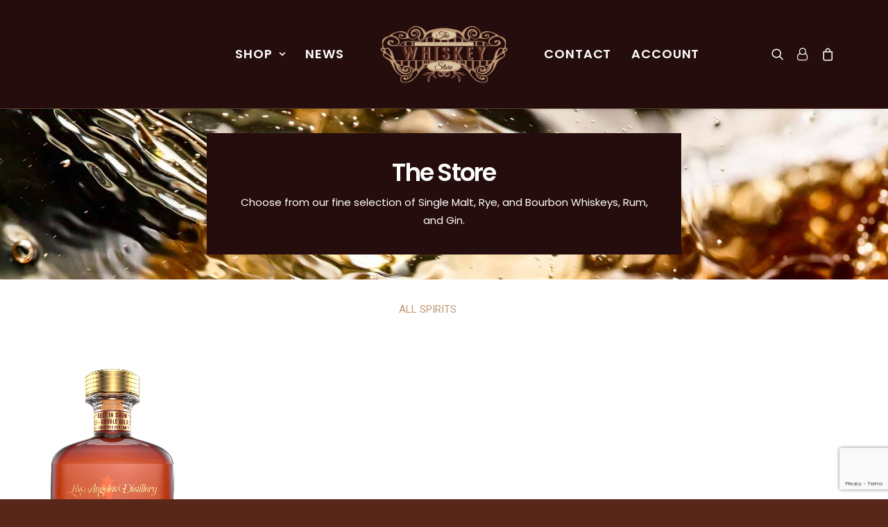

--- FILE ---
content_type: text/html; charset=UTF-8
request_url: https://lawhiskeystore.com/product-tag/limited-edition/
body_size: 103012
content:
<!DOCTYPE html>
<html class="no-touch" lang="en" xmlns="http://www.w3.org/1999/xhtml">
<head>
<meta http-equiv="Content-Type" content="text/html; charset=UTF-8">
<meta name="viewport" content="width=device-width, initial-scale=1">
<link rel="profile" href="https://gmpg.org/xfn/11">
<link rel="pingback" href="https://lawhiskeystore.com/xmlrpc.php">
<meta name='robots' content='index, follow, max-image-preview:large, max-snippet:-1, max-video-preview:-1' />

	<!-- This site is optimized with the Yoast SEO Premium plugin v21.2 (Yoast SEO v21.2) - https://yoast.com/wordpress/plugins/seo/ -->
	<title>Limited Edition Archives - The Whiskey Store</title><link rel="preload" as="style" href="https://fonts.googleapis.com/css?family=Poppins%3A300%2Cregular%2C500%2C600%2C700%7CDroid%20Serif%3Aregular%2Citalic%2C700%2C700italic%7CPlayfair%20Display%3Aregular%2Citalic%2C700%2C700italic%2C900%2C900italic%7CRoboto%3A100%2C100italic%2C300%2C300italic%2Cregular%2Citalic%2C500%2C500italic%2C700%2C700italic%2C900%2C900italic%7CQuicksand%3A300%2Cregular%2C500%2C700%7CLora%3Aregular%2Citalic%2C700%2C700italic%7CRoboto%20Condensed%3A300%2C300italic%2Cregular%2Citalic%2C700%2C700italic&#038;subset=devanagari%2Clatin-ext%2Clatin%2Ccyrillic%2Cvietnamese%2Cgreek%2Ccyrillic-ext%2Cgreek-ext&#038;display=swap" /><link rel="stylesheet" href="https://fonts.googleapis.com/css?family=Poppins%3A300%2Cregular%2C500%2C600%2C700%7CDroid%20Serif%3Aregular%2Citalic%2C700%2C700italic%7CPlayfair%20Display%3Aregular%2Citalic%2C700%2C700italic%2C900%2C900italic%7CRoboto%3A100%2C100italic%2C300%2C300italic%2Cregular%2Citalic%2C500%2C500italic%2C700%2C700italic%2C900%2C900italic%7CQuicksand%3A300%2Cregular%2C500%2C700%7CLora%3Aregular%2Citalic%2C700%2C700italic%7CRoboto%20Condensed%3A300%2C300italic%2Cregular%2Citalic%2C700%2C700italic&#038;subset=devanagari%2Clatin-ext%2Clatin%2Ccyrillic%2Cvietnamese%2Cgreek%2Ccyrillic-ext%2Cgreek-ext&#038;display=swap" media="print" onload="this.media='all'" /><noscript><link rel="stylesheet" href="https://fonts.googleapis.com/css?family=Poppins%3A300%2Cregular%2C500%2C600%2C700%7CDroid%20Serif%3Aregular%2Citalic%2C700%2C700italic%7CPlayfair%20Display%3Aregular%2Citalic%2C700%2C700italic%2C900%2C900italic%7CRoboto%3A100%2C100italic%2C300%2C300italic%2Cregular%2Citalic%2C500%2C500italic%2C700%2C700italic%2C900%2C900italic%7CQuicksand%3A300%2Cregular%2C500%2C700%7CLora%3Aregular%2Citalic%2C700%2C700italic%7CRoboto%20Condensed%3A300%2C300italic%2Cregular%2Citalic%2C700%2C700italic&#038;subset=devanagari%2Clatin-ext%2Clatin%2Ccyrillic%2Cvietnamese%2Cgreek%2Ccyrillic-ext%2Cgreek-ext&#038;display=swap" /></noscript>
	<link rel="canonical" href="https://lawhiskeystore.com/product-tag/limited-edition/" />
	<meta property="og:locale" content="en_US" />
	<meta property="og:type" content="article" />
	<meta property="og:title" content="Limited Edition Archives" />
	<meta property="og:url" content="https://lawhiskeystore.com/product-tag/limited-edition/" />
	<meta property="og:site_name" content="The Whiskey Store" />
	<meta name="twitter:card" content="summary_large_image" />
	<meta name="twitter:site" content="@lawhiskeystore" />
	<script type="application/ld+json" class="yoast-schema-graph">{"@context":"https://schema.org","@graph":[{"@type":"CollectionPage","@id":"https://lawhiskeystore.com/product-tag/limited-edition/","url":"https://lawhiskeystore.com/product-tag/limited-edition/","name":"Limited Edition Archives - The Whiskey Store","isPartOf":{"@id":"https://lawhiskeystore.com/#website"},"primaryImageOfPage":{"@id":"https://lawhiskeystore.com/product-tag/limited-edition/#primaryimage"},"image":{"@id":"https://lawhiskeystore.com/product-tag/limited-edition/#primaryimage"},"thumbnailUrl":"https://lawhiskeystore.com/wp-content/uploads/2020/01/LA_Basin_Straight_Rye_Whiskey_Limited_Edition.jpg","breadcrumb":{"@id":"https://lawhiskeystore.com/product-tag/limited-edition/#breadcrumb"},"inLanguage":"en"},{"@type":"ImageObject","inLanguage":"en","@id":"https://lawhiskeystore.com/product-tag/limited-edition/#primaryimage","url":"https://lawhiskeystore.com/wp-content/uploads/2020/01/LA_Basin_Straight_Rye_Whiskey_Limited_Edition.jpg","contentUrl":"https://lawhiskeystore.com/wp-content/uploads/2020/01/LA_Basin_Straight_Rye_Whiskey_Limited_Edition.jpg","width":1050,"height":1400,"caption":"Los Angeles Distillery's Straight Rye Whiskey Limited Edition"},{"@type":"BreadcrumbList","@id":"https://lawhiskeystore.com/product-tag/limited-edition/#breadcrumb","itemListElement":[{"@type":"ListItem","position":1,"name":"Home","item":"https://lawhiskeystore.com/"},{"@type":"ListItem","position":2,"name":"Limited Edition"}]},{"@type":"WebSite","@id":"https://lawhiskeystore.com/#website","url":"https://lawhiskeystore.com/","name":"The Whiskey Store","description":"Los Angeles","publisher":{"@id":"https://lawhiskeystore.com/#organization"},"potentialAction":[{"@type":"SearchAction","target":{"@type":"EntryPoint","urlTemplate":"https://lawhiskeystore.com/?s={search_term_string}"},"query-input":"required name=search_term_string"}],"inLanguage":"en"},{"@type":"Organization","@id":"https://lawhiskeystore.com/#organization","name":"The Whiskey Store","url":"https://lawhiskeystore.com/","logo":{"@type":"ImageObject","inLanguage":"en","@id":"https://lawhiskeystore.com/#/schema/logo/image/","url":"https://lawhiskeystore.com/wp-content/uploads/2019/09/Email_Forms_Logo.png","contentUrl":"https://lawhiskeystore.com/wp-content/uploads/2019/09/Email_Forms_Logo.png","width":225,"height":100,"caption":"The Whiskey Store"},"image":{"@id":"https://lawhiskeystore.com/#/schema/logo/image/"},"sameAs":["https://www.facebook.com/lawhiskeystore/","https://twitter.com/lawhiskeystore","https://www.instagram.com/lawhiskeystore/","https://www.linkedin.com/company/whiskey-store"]}]}</script>
	<!-- / Yoast SEO Premium plugin. -->


<link rel='dns-prefetch' href='//fonts.googleapis.com' />
<link href='https://fonts.gstatic.com' crossorigin rel='preconnect' />
<link rel="alternate" type="application/rss+xml" title="The Whiskey Store &raquo; Feed" href="https://lawhiskeystore.com/feed/" />
<link rel="alternate" type="application/rss+xml" title="The Whiskey Store &raquo; Comments Feed" href="https://lawhiskeystore.com/comments/feed/" />
<link rel="alternate" type="application/rss+xml" title="The Whiskey Store &raquo; Limited Edition Tag Feed" href="https://lawhiskeystore.com/product-tag/limited-edition/feed/" />
<link rel="preload" href="https://lawhiskeystore.com/wp-content/uploads/2019/11/Logo_1250x560.png" as="image" />
<style type="text/css">
img.wp-smiley,
img.emoji {
	display: inline !important;
	border: none !important;
	box-shadow: none !important;
	height: 1em !important;
	width: 1em !important;
	margin: 0 0.07em !important;
	vertical-align: -0.1em !important;
	background: none !important;
	padding: 0 !important;
}
</style>
	<link rel='stylesheet' id='wc-square-cart-checkout-block-css' href='https://lawhiskeystore.com/wp-content/plugins/woocommerce-square/assets/css/frontend/wc-square-cart-checkout-blocks.min.css?ver=4.2.1' type='text/css' media='all' />
<link rel='stylesheet' id='sbi_styles-css' href='https://lawhiskeystore.com/wp-content/plugins/instagram-feed-pro/css/sbi-styles.min.css?ver=6.3.21769013558' type='text/css' media='all' />
<link rel='stylesheet' id='wp-block-library-css' href='https://lawhiskeystore.com/wp-includes/css/dist/block-library/style.min.css?ver=6.3.7' type='text/css' media='all' />
<link data-minify="1" rel='stylesheet' id='wc-blocks-vendors-style-css' href='https://lawhiskeystore.com/wp-content/cache/min/1/wp-content/plugins/woocommerce/packages/woocommerce-blocks/build/wc-blocks-vendors-style.css?ver=1695316352' type='text/css' media='all' />
<link data-minify="1" rel='stylesheet' id='wc-all-blocks-style-css' href='https://lawhiskeystore.com/wp-content/cache/min/1/wp-content/plugins/woocommerce/packages/woocommerce-blocks/build/wc-all-blocks-style.css?ver=1695316352' type='text/css' media='all' />
<style id='classic-theme-styles-inline-css' type='text/css'>
/*! This file is auto-generated */
.wp-block-button__link{color:#fff;background-color:#32373c;border-radius:9999px;box-shadow:none;text-decoration:none;padding:calc(.667em + 2px) calc(1.333em + 2px);font-size:1.125em}.wp-block-file__button{background:#32373c;color:#fff;text-decoration:none}
</style>
<style id='global-styles-inline-css' type='text/css'>
body{--wp--preset--color--black: #000000;--wp--preset--color--cyan-bluish-gray: #abb8c3;--wp--preset--color--white: #ffffff;--wp--preset--color--pale-pink: #f78da7;--wp--preset--color--vivid-red: #cf2e2e;--wp--preset--color--luminous-vivid-orange: #ff6900;--wp--preset--color--luminous-vivid-amber: #fcb900;--wp--preset--color--light-green-cyan: #7bdcb5;--wp--preset--color--vivid-green-cyan: #00d084;--wp--preset--color--pale-cyan-blue: #8ed1fc;--wp--preset--color--vivid-cyan-blue: #0693e3;--wp--preset--color--vivid-purple: #9b51e0;--wp--preset--gradient--vivid-cyan-blue-to-vivid-purple: linear-gradient(135deg,rgba(6,147,227,1) 0%,rgb(155,81,224) 100%);--wp--preset--gradient--light-green-cyan-to-vivid-green-cyan: linear-gradient(135deg,rgb(122,220,180) 0%,rgb(0,208,130) 100%);--wp--preset--gradient--luminous-vivid-amber-to-luminous-vivid-orange: linear-gradient(135deg,rgba(252,185,0,1) 0%,rgba(255,105,0,1) 100%);--wp--preset--gradient--luminous-vivid-orange-to-vivid-red: linear-gradient(135deg,rgba(255,105,0,1) 0%,rgb(207,46,46) 100%);--wp--preset--gradient--very-light-gray-to-cyan-bluish-gray: linear-gradient(135deg,rgb(238,238,238) 0%,rgb(169,184,195) 100%);--wp--preset--gradient--cool-to-warm-spectrum: linear-gradient(135deg,rgb(74,234,220) 0%,rgb(151,120,209) 20%,rgb(207,42,186) 40%,rgb(238,44,130) 60%,rgb(251,105,98) 80%,rgb(254,248,76) 100%);--wp--preset--gradient--blush-light-purple: linear-gradient(135deg,rgb(255,206,236) 0%,rgb(152,150,240) 100%);--wp--preset--gradient--blush-bordeaux: linear-gradient(135deg,rgb(254,205,165) 0%,rgb(254,45,45) 50%,rgb(107,0,62) 100%);--wp--preset--gradient--luminous-dusk: linear-gradient(135deg,rgb(255,203,112) 0%,rgb(199,81,192) 50%,rgb(65,88,208) 100%);--wp--preset--gradient--pale-ocean: linear-gradient(135deg,rgb(255,245,203) 0%,rgb(182,227,212) 50%,rgb(51,167,181) 100%);--wp--preset--gradient--electric-grass: linear-gradient(135deg,rgb(202,248,128) 0%,rgb(113,206,126) 100%);--wp--preset--gradient--midnight: linear-gradient(135deg,rgb(2,3,129) 0%,rgb(40,116,252) 100%);--wp--preset--font-size--small: 13px;--wp--preset--font-size--medium: 20px;--wp--preset--font-size--large: 36px;--wp--preset--font-size--x-large: 42px;--wp--preset--spacing--20: 0.44rem;--wp--preset--spacing--30: 0.67rem;--wp--preset--spacing--40: 1rem;--wp--preset--spacing--50: 1.5rem;--wp--preset--spacing--60: 2.25rem;--wp--preset--spacing--70: 3.38rem;--wp--preset--spacing--80: 5.06rem;--wp--preset--shadow--natural: 6px 6px 9px rgba(0, 0, 0, 0.2);--wp--preset--shadow--deep: 12px 12px 50px rgba(0, 0, 0, 0.4);--wp--preset--shadow--sharp: 6px 6px 0px rgba(0, 0, 0, 0.2);--wp--preset--shadow--outlined: 6px 6px 0px -3px rgba(255, 255, 255, 1), 6px 6px rgba(0, 0, 0, 1);--wp--preset--shadow--crisp: 6px 6px 0px rgba(0, 0, 0, 1);}:where(.is-layout-flex){gap: 0.5em;}:where(.is-layout-grid){gap: 0.5em;}body .is-layout-flow > .alignleft{float: left;margin-inline-start: 0;margin-inline-end: 2em;}body .is-layout-flow > .alignright{float: right;margin-inline-start: 2em;margin-inline-end: 0;}body .is-layout-flow > .aligncenter{margin-left: auto !important;margin-right: auto !important;}body .is-layout-constrained > .alignleft{float: left;margin-inline-start: 0;margin-inline-end: 2em;}body .is-layout-constrained > .alignright{float: right;margin-inline-start: 2em;margin-inline-end: 0;}body .is-layout-constrained > .aligncenter{margin-left: auto !important;margin-right: auto !important;}body .is-layout-constrained > :where(:not(.alignleft):not(.alignright):not(.alignfull)){max-width: var(--wp--style--global--content-size);margin-left: auto !important;margin-right: auto !important;}body .is-layout-constrained > .alignwide{max-width: var(--wp--style--global--wide-size);}body .is-layout-flex{display: flex;}body .is-layout-flex{flex-wrap: wrap;align-items: center;}body .is-layout-flex > *{margin: 0;}body .is-layout-grid{display: grid;}body .is-layout-grid > *{margin: 0;}:where(.wp-block-columns.is-layout-flex){gap: 2em;}:where(.wp-block-columns.is-layout-grid){gap: 2em;}:where(.wp-block-post-template.is-layout-flex){gap: 1.25em;}:where(.wp-block-post-template.is-layout-grid){gap: 1.25em;}.has-black-color{color: var(--wp--preset--color--black) !important;}.has-cyan-bluish-gray-color{color: var(--wp--preset--color--cyan-bluish-gray) !important;}.has-white-color{color: var(--wp--preset--color--white) !important;}.has-pale-pink-color{color: var(--wp--preset--color--pale-pink) !important;}.has-vivid-red-color{color: var(--wp--preset--color--vivid-red) !important;}.has-luminous-vivid-orange-color{color: var(--wp--preset--color--luminous-vivid-orange) !important;}.has-luminous-vivid-amber-color{color: var(--wp--preset--color--luminous-vivid-amber) !important;}.has-light-green-cyan-color{color: var(--wp--preset--color--light-green-cyan) !important;}.has-vivid-green-cyan-color{color: var(--wp--preset--color--vivid-green-cyan) !important;}.has-pale-cyan-blue-color{color: var(--wp--preset--color--pale-cyan-blue) !important;}.has-vivid-cyan-blue-color{color: var(--wp--preset--color--vivid-cyan-blue) !important;}.has-vivid-purple-color{color: var(--wp--preset--color--vivid-purple) !important;}.has-black-background-color{background-color: var(--wp--preset--color--black) !important;}.has-cyan-bluish-gray-background-color{background-color: var(--wp--preset--color--cyan-bluish-gray) !important;}.has-white-background-color{background-color: var(--wp--preset--color--white) !important;}.has-pale-pink-background-color{background-color: var(--wp--preset--color--pale-pink) !important;}.has-vivid-red-background-color{background-color: var(--wp--preset--color--vivid-red) !important;}.has-luminous-vivid-orange-background-color{background-color: var(--wp--preset--color--luminous-vivid-orange) !important;}.has-luminous-vivid-amber-background-color{background-color: var(--wp--preset--color--luminous-vivid-amber) !important;}.has-light-green-cyan-background-color{background-color: var(--wp--preset--color--light-green-cyan) !important;}.has-vivid-green-cyan-background-color{background-color: var(--wp--preset--color--vivid-green-cyan) !important;}.has-pale-cyan-blue-background-color{background-color: var(--wp--preset--color--pale-cyan-blue) !important;}.has-vivid-cyan-blue-background-color{background-color: var(--wp--preset--color--vivid-cyan-blue) !important;}.has-vivid-purple-background-color{background-color: var(--wp--preset--color--vivid-purple) !important;}.has-black-border-color{border-color: var(--wp--preset--color--black) !important;}.has-cyan-bluish-gray-border-color{border-color: var(--wp--preset--color--cyan-bluish-gray) !important;}.has-white-border-color{border-color: var(--wp--preset--color--white) !important;}.has-pale-pink-border-color{border-color: var(--wp--preset--color--pale-pink) !important;}.has-vivid-red-border-color{border-color: var(--wp--preset--color--vivid-red) !important;}.has-luminous-vivid-orange-border-color{border-color: var(--wp--preset--color--luminous-vivid-orange) !important;}.has-luminous-vivid-amber-border-color{border-color: var(--wp--preset--color--luminous-vivid-amber) !important;}.has-light-green-cyan-border-color{border-color: var(--wp--preset--color--light-green-cyan) !important;}.has-vivid-green-cyan-border-color{border-color: var(--wp--preset--color--vivid-green-cyan) !important;}.has-pale-cyan-blue-border-color{border-color: var(--wp--preset--color--pale-cyan-blue) !important;}.has-vivid-cyan-blue-border-color{border-color: var(--wp--preset--color--vivid-cyan-blue) !important;}.has-vivid-purple-border-color{border-color: var(--wp--preset--color--vivid-purple) !important;}.has-vivid-cyan-blue-to-vivid-purple-gradient-background{background: var(--wp--preset--gradient--vivid-cyan-blue-to-vivid-purple) !important;}.has-light-green-cyan-to-vivid-green-cyan-gradient-background{background: var(--wp--preset--gradient--light-green-cyan-to-vivid-green-cyan) !important;}.has-luminous-vivid-amber-to-luminous-vivid-orange-gradient-background{background: var(--wp--preset--gradient--luminous-vivid-amber-to-luminous-vivid-orange) !important;}.has-luminous-vivid-orange-to-vivid-red-gradient-background{background: var(--wp--preset--gradient--luminous-vivid-orange-to-vivid-red) !important;}.has-very-light-gray-to-cyan-bluish-gray-gradient-background{background: var(--wp--preset--gradient--very-light-gray-to-cyan-bluish-gray) !important;}.has-cool-to-warm-spectrum-gradient-background{background: var(--wp--preset--gradient--cool-to-warm-spectrum) !important;}.has-blush-light-purple-gradient-background{background: var(--wp--preset--gradient--blush-light-purple) !important;}.has-blush-bordeaux-gradient-background{background: var(--wp--preset--gradient--blush-bordeaux) !important;}.has-luminous-dusk-gradient-background{background: var(--wp--preset--gradient--luminous-dusk) !important;}.has-pale-ocean-gradient-background{background: var(--wp--preset--gradient--pale-ocean) !important;}.has-electric-grass-gradient-background{background: var(--wp--preset--gradient--electric-grass) !important;}.has-midnight-gradient-background{background: var(--wp--preset--gradient--midnight) !important;}.has-small-font-size{font-size: var(--wp--preset--font-size--small) !important;}.has-medium-font-size{font-size: var(--wp--preset--font-size--medium) !important;}.has-large-font-size{font-size: var(--wp--preset--font-size--large) !important;}.has-x-large-font-size{font-size: var(--wp--preset--font-size--x-large) !important;}
.wp-block-navigation a:where(:not(.wp-element-button)){color: inherit;}
:where(.wp-block-post-template.is-layout-flex){gap: 1.25em;}:where(.wp-block-post-template.is-layout-grid){gap: 1.25em;}
:where(.wp-block-columns.is-layout-flex){gap: 2em;}:where(.wp-block-columns.is-layout-grid){gap: 2em;}
.wp-block-pullquote{font-size: 1.5em;line-height: 1.6;}
</style>
<style id='age-gate-custom-inline-css' type='text/css'>
:root{--ag-background-color: rgba(255,255,255,1);--ag-background-image-position: center center;--ag-background-image-opacity: 1;--ag-blur: 5px;}
</style>
<link data-minify="1" rel='stylesheet' id='age-gate-css' href='https://lawhiskeystore.com/wp-content/cache/min/1/wp-content/plugins/age-gate/dist/main.css?ver=1695316352' type='text/css' media='all' />
<style id='age-gate-options-inline-css' type='text/css'>
:root{--ag-background-color: rgba(255,255,255,1);--ag-background-image-position: center center;--ag-background-image-opacity: 1;--ag-blur: 5px;}
</style>
<link data-minify="1" rel='stylesheet' id='dashicons-css' href='https://lawhiskeystore.com/wp-content/cache/min/1/wp-includes/css/dashicons.min.css?ver=1695316352' type='text/css' media='all' />
<link data-minify="1" rel='stylesheet' id='pewc-style-css' href='https://lawhiskeystore.com/wp-content/cache/min/1/wp-content/plugins/product-extras-for-woocommerce/assets/css/style.css?ver=1695316352' type='text/css' media='all' />
<style id='pewc-style-inline-css' type='text/css'>

	ul.pewc-product-extra-groups label {
		font-weight: normal !important
	}
	.pewc-preset-style .child-product-wrapper {
		-webkit-justify-content: space-around;
		justify-content: space-around
	}
	.pewc-item-field-wrapper label {
		cursor: pointer
	}
	.pewc-preset-style .pewc-radio-images-wrapper,
	.pewc-preset-style .pewc-checkboxes-images-wrapper {
		-webkit-justify-content: space-between;
		justify-content: space-between
	}
	.pewc-preset-style .pewc-radio-list-wrapper .pewc-radio-wrapper,
	.pewc-preset-style .pewc-checkboxes-list-wrapper .pewc-checkbox-wrapper {
		position: relative;
	}
	.pewc-preset-style .pewc-item-products input[type=number].pewc-child-quantity-field.pewc-independent-quantity-field {
		margin-top: 0
	}
	.pewc-preset-style input[type=number].pewc-child-quantity-field {
		margin-left: 0
	}
	.pewc-product-extra-groups .dd-options li {
		margin-bottom: 0
	}
	.pewc-product-extra-groups .dd-options li a,
	.pewc-product-extra-groups .dd-selected {
		padding: 1em
	}
	.pewc-product-extra-groups .dd-pointer {
		right: 1em
	}
	.pewc-product-extra-groups .dd-pointer:after {
		content: "";
	  width: 0.8em;
	  height: 0.5em;
	  background-color: var(--select-arrow);
	  clip-path: polygon(100% 0%, 0 0%, 50% 100%);
	}
	p.pewc-description {
		margin-top: 1em
	}
	
	.pewc-style-shadow .pewc-item {
		padding: 2em;
		margin-bottom: 3em;
		box-shadow: 0px 23px 56px #f1f1f1;
    background: transparent;
    border: 2px solid #f7f7f7;
		border-radius: 0.5em;
		transition: 0.3s box-shadow
	}
	.pewc-style-shadow .pewc-groups-standard .pewc-item {
		width: 95%;
	}
	.pewc-preset-style .pewc-checkbox-form-label,
	.pewc-preset-style .pewc-radio-form-label,
	.pewc-preset-style .pewc-item-field-wrapper,
	.pewc-preset-style .pewc-item-checkbox label {
		display: block;
		position: relative;
		margin-bottom: 12px;
		cursor: pointer;
		-webkit-user-select: none;
		-moz-user-select: none;
		-ms-user-select: none;
		user-select: none;
	}
	.pewc-preset-style .pewc-checkbox-form-label label,
	.pewc-preset-style .pewc-radio-form-label label,
	.pewc-preset-style .pewc-option-list .pewc-item-field-wrapper label,
	.pewc-preset-style .pewc-checkboxes-list-desc-wrapper,
	.pewc-preset-style .pewc-radio-list-desc-wrapper,
	.pewc-preset-style .pewc-option-list td label {
		padding-left: 35px;
	}
	.pewc-preset-style label.pewc-field-label {
		padding-left: 0
	}
	.pewc-preset-style .pewc-checkbox-form-label input,
	.pewc-preset-style .pewc-radio-form-label input,
	.pewc-preset-style .pewc-item-field-wrapper input[type="checkbox"],
	.pewc-preset-style .pewc-item-field-wrapper input[type="radio"],
	.pewc-preset-style input[type="checkbox"].pewc-form-field,
	.pewc-preset-style input[type="checkbox"].pewc-checkbox-form-field,
	.pewc-preset-style input[type="radio"].pewc-radio-form-field {
		position: absolute;
		opacity: 0;
		cursor: pointer;
		height: 0;
		width: 0;
	}
	.pewc-preset-style .pewc-checkbox-form-label span.pewc-theme-element,
	.pewc-preset-style .pewc-radio-form-label span.pewc-theme-element,
	.pewc-preset-style .pewc-item-field-wrapper span.pewc-theme-element,
	.pewc-preset-style .pewc-item-checkbox span.pewc-theme-element,
	.pewc-preset-style .pewc-checkbox-wrapper span.pewc-theme-element,
	.pewc-preset-style .pewc-radio-wrapper span.pewc-theme-element {
		content: "";
		position: absolute;
		top: 0;
		left: 0;
		height: 25px;
		width: 25px;
		background: #eee;
		cursor: pointer
	}
	.pewc-style-colour .pewc-checkbox-form-label span.pewc-theme-element,
	.pewc-style-colour .pewc-radio-form-label span.pewc-theme-element,
	.pewc-style-colour .pewc-item-field-wrapper span.pewc-theme-element,
	.pewc-style-colour .pewc-item-checkbox span.pewc-theme-element,
	.pewc-style-colour .pewc-checkbox-wrapper span.pewc-theme-element,
	.pewc-style-colour .pewc-radio-wrapper span.pewc-theme-element {
		background: rgba( 0,0,0, 0.2 );
	}
	.pewc-preset-style .pewc-item-field-wrapper .pewc-checkboxes-list-wrapper span.pewc-theme-element,
	.pewc-preset-style .pewc-item-field-wrapper .pewc-radio-list-wrapper span.pewc-theme-element,
	.pewc-style-colour .pewc-checkbox-wrapper span.pewc-theme-element {
		top: 50%;
		transform: translateY( -50% )
	}
	.pewc-preset-style .pewc-radio-form-label span.pewc-theme-element,
	.pewc-preset-style .pewc-radio-list-label-wrapper span.pewc-theme-element,
	.pewc-preset-style .pewc-radio-wrapper span.pewc-theme-element {
		border-radius: 50%
	}
	.pewc-preset-style .pewc-checkbox-form-label span.pewc-theme-element:hover,
	.pewc-preset-style .pewc-radio-form-label span.pewc-theme-element:hover,
	.pewc-preset-style .pewc-item-field-wrapper span.pewc-theme-element:hover,
	.pewc-preset-style .pewc-item-checkbox span.pewc-theme-element:hover,
	.pewc-style-colour .pewc-checkbox-wrapper span.pewc-theme-element:hover,
	.pewc-style-colour .pewc-radio-wrapper span.pewc-theme-element:hover {
		background: #ddd;
		transition: background 0.2s;
	}
	.pewc-style-colour .pewc-checkbox-form-label span.pewc-theme-element:hover,
	.pewc-style-colour .pewc-radio-form-label span.pewc-theme-element:hover,
	.pewc-style-colour .pewc-item-field-wrapper span.pewc-theme-element:hover,
	.pewc-style-colour .pewc-item-checkbox span.pewc-theme-element:hover,
	.pewc-style-colour .pewc-checkbox-wrapper span.pewc-theme-element:hover,
	.pewc-style-colour .pewc-radio-wrapper span.pewc-theme-element:hover {
		background: rgba( 0,0,0, 0.4 );
	}
	.pewc-preset-style .pewc-checkbox-form-label input:checked ~ span.pewc-theme-element,
	.pewc-preset-style .pewc-radio-form-label input:checked ~ span.pewc-theme-element,
	.pewc-preset-style .pewc-item-field-wrapper input:checked ~ span.pewc-theme-element,
	.pewc-preset-style .pewc-item-checkbox input:checked ~ span.pewc-theme-element,
	.pewc-preset-style .pewc-checkbox-wrapper input:checked ~ span.pewc-theme-element,
	.pewc-preset-style .pewc-radio-wrapper input:checked ~ span.pewc-theme-element {
		background: ;
	}
	.pewc-preset-style span.pewc-theme-element:after {
		content: "";
		position: absolute;
		display: none;
	}
	.pewc-preset-style .pewc-checkbox-form-label input:checked ~ span.pewc-theme-element:after,
	.pewc-preset-style .pewc-radio-form-label input:checked ~ span.pewc-theme-element:after,
	.pewc-preset-style .pewc-item-field-wrapper input:checked ~ span.pewc-theme-element:after,
	.pewc-preset-style .pewc-item-checkbox input:checked ~ span.pewc-theme-element:after,
	.pewc-preset-style .pewc-checkbox-wrapper input:checked ~ span.pewc-theme-element:after,
	.pewc-preset-style .pewc-radio-wrapper input:checked ~ span.pewc-theme-element:after {
		display: block;
	}
	.pewc-preset-style .pewc-checkbox-form-label span.pewc-theme-element:after,
	.pewc-preset-style .pewc-item-field-wrapper span.pewc-theme-element:after,
	.pewc-preset-style .pewc-item-checkbox span.pewc-theme-element:after,
	.pewc-preset-style .pewc-checkbox-wrapper span.pewc-theme-element:after,
	.pewc-preset-style .pewc-radio-wrapper span.pewc-theme-element:after {
		left: 9px;
		top: 5px;
		width: 5px;
		height: 10px;
		border: solid white;
		border-width: 0 3px 3px 0;
		-webkit-transform: rotate(45deg);
		-ms-transform: rotate(45deg);
		transform: rotate(45deg);
	}
	.pewc-preset-style .pewc-radio-form-label span.pewc-theme-element:after,
	.pewc-preset-style .pewc-radio-list-label-wrapper span.pewc-theme-element:after {
		top: 7px;
	  left: 7px;
	  width: 8px;
	  height: 8px;
	  border-radius: 50%;
	  background: white;
	}
	.pewc-preset-style .pewc-radio-image-wrapper,
	.pewc-preset-style .pewc-checkbox-image-wrapper {
		border: 2px solid #eee;
		padding: 0.5em;
	}
	.pewc-preset-style .pewc-radio-image-wrapper.checked,
	.pewc-preset-style .pewc-radio-image-wrapper:not(.pewc-checkbox-disabled):hover,
	.pewc-preset-style .pewc-checkbox-image-wrapper.checked,
	.pewc-preset-style .child-product-wrapper:not(.pewc-column-wrapper) .pewc-checkbox-image-wrapper:not(.pewc-checkbox-disabled):hover {
		border: 2px solid 
	}
	.pewc-preset-style .pewc-radio-image-wrapper label input:checked + img,
	.pewc-preset-style .pewc-checkbox-image-wrapper label input:checked + img {
		border: 0
	}
	.pewc-preset-style .pewc-item-image_swatch .pewc-checkboxes-images-wrapper .pewc-checkbox-image-wrapper,
	.pewc-preset-style ul.pewc-product-extra-groups .pewc-item-image_swatch.pewc-item label,
	.pewc-preset-style .pewc-item-products .child-product-wrapper:not(.pewc-column-wrapper) .pewc-checkbox-image-wrapper,
	.pewc-preset-style .pewc-item-products .child-product-wrapper .pewc-radio-image-wrapper,
	.pewc-preset-style ul.pewc-product-extra-groups .pewc-item-products.pewc-item label {
		display: -webkit-flex !important;
		display: flex !important;
		-webkit-flex-direction: column;
		flex-direction: column;
	}
	.pewc-preset-style .pewc-checkbox-desc-wrapper,
	.pewc-preset-style .pewc-radio-desc-wrapper {
		margin-top: auto;
	}
	.pewc-preset-style .products-quantities-independent:not(.pewc-column-wrapper) .pewc-checkbox-desc-wrapper,
	.pewc-preset-style .products-quantities-independent:not(.pewc-column-wrapper) .pewc-radio-desc-wrapper {
		display: grid;
    	grid-template-columns: 80px 1fr;
		-webkit-align-items: center;
		align-items: center
	}
	.pewc-preset-style .pewc-text-swatch .pewc-checkbox-form-label:hover,
    .pewc-preset-style .pewc-text-swatch .pewc-radio-form-label:hover {
      border-color: ;
    }
	.pewc-preset-style .pewc-text-swatch .pewc-checkbox-form-label.active-swatch,
    .pewc-preset-style .pewc-text-swatch .pewc-radio-form-label.active-swatch {
		border-color: ;
      	background: ;
	  	color: #fff;
    }
	.pewc-preset-style .wp-color-result-text {
		background-color: #f1f1f1;
    padding: 0.5em 1em;
	}
	.pewc-preset-style .pewc-item-field-wrapper .wp-color-result {
		padding-left: 3em !important;
    font-size: inherit !important;
	}
	.pewc-preset-style .pewc-item input[type=number],
	.pewc-preset-style .pewc-item input[type=text],
	.pewc-preset-style .pewc-item textarea {
    padding: 0.5em 1em;
    background-color: #f7f7f7;
    outline: 0;
    border: 0;
    -webkit-appearance: none;
    box-sizing: border-box;
    font-weight: normal;
    box-shadow: none;
	}
	.pewc-style-simple .pewc-item input[type=number],
	.pewc-style-simple .pewc-item input[type=text],
	.pewc-style-simple .pewc-item textarea {
    background: none;
    border: 1px solid #ccc
	}
	.pewc-style-colour .pewc-item input[type=number],
	.pewc-style-colour .pewc-item input[type=text],
	.pewc-style-colour .pewc-item textarea {
    background: rgba( 0,0,0, 0.1 );
	}
	.pewc-preset-style input[type=number]:focus,
	.pewc-preset-style input[type=text]:focus,
	.pewc-preset-style textarea:focus {
    border: 1px solid rgba( 0,0,0, 0.2 );
	}
	.pewc-style-colour .dropzone {
		border-color: ;
		background: rgba( 0,0,0, 0.1 )
	}
	.pewc-select-wrapper select {
	  background-color: transparent;
	  border: none;
	  padding: 0 1em 0 0;
	  margin: 0;
	  width: 100%;
	  font-family: inherit;
	  font-size: inherit;
	  cursor: inherit;
	  line-height: inherit;
		outline: none
	}
	.pewc-select-wrapper {
	  width: 100%;
	  border: 2px solid #eee;
	  border-radius: 0;
	  padding: 0.75em 0.75em;
	  cursor: pointer;
	  line-height: 1.1;
	  background-color: #fff
	}
	.pewc-preset-style .select2-container--default .select2-selection--single {
		border: 2px solid #eee;
		border-radius: 0;
	}
	.pewc-preset-style .select2-container .select2-selection--single {
		height: auto;
		padding: 0.5em;
	}
	.pewc-preset-style .select2-container--default .select2-selection--single .select2-selection__arrow {
    top: 50%;
    transform: translateY(-50%);
	}
	.pewc-preset-style .dd-select {
		border: 2px solid #eee;
		background: white !important
	}
	.pewc-style-rounded .pewc-item-field-wrapper span.pewc-theme-element {
		border-radius: 0.5em
	}
	.pewc-preset-style.pewc-style-rounded .pewc-radio-form-label span.pewc-theme-element,
	.pewc-preset-style.pewc-style-rounded .pewc-radio-list-label-wrapper span.pewc-theme-element {
		border-radius: 50%
	}
	.pewc-style-rounded input[type=number],
	.pewc-style-rounded input[type=text],
	.pewc-style-rounded textarea,
	.pewc-style-rounded .pewc-radio-image-wrapper,
	.pewc-style-rounded .pewc-checkbox-image-wrapper,
	.pewc-style-rounded .pewc-select-wrapper,
	.pewc-style-rounded .dd-select,
	.pewc-style-rounded .dd-options,
	.pewc-style-rounded .dropzone {
		border-radius: 1em
	}
	.pewc-preset-style .pewc-groups-tabs .pewc-group-wrap {
		background: none;
		padding: 2em;
		border: 1px solid #eee
	}
	.pewc-style-colour .pewc-groups-tabs .pewc-group-wrap {
		border: 1px solid rgba( 0,0,0, 0.1 );
	}
	.pewc-style-rounded .pewc-groups-tabs .pewc-group-wrap {
		border-radius: 1em;
		border-top-left-radius: 0
	}
	.pewc-preset-style .pewc-tabs-wrapper .pewc-tab {
		background: #f1f1f1;
    border: 1px solid #f1f1f1;
		border-bottom: 1px solid #fff;
    margin-bottom: -1px;
		transition: 0.3s background
	}
	.pewc-style-rounded .pewc-tabs-wrapper .pewc-tab {
		border-top-right-radius: 0.5em;
		border-top-left-radius: 0.5em;
	}
	.pewc-preset-style .pewc-tabs-wrapper .pewc-tab:hover {
		background: #ddd;
	}
	.pewc-style-colour .pewc-tabs-wrapper .pewc-tab {
		background: rgba( 0,0,0, 0.1 );
		border: 1px solid rgba( 0,0,0, 0.1 );
		border-bottom: 0;
	}
	.pewc-style-colour .pewc-tabs-wrapper .pewc-tab:hover {
		background: rgba( 0,0,0, 0.2 );
	}
	.pewc-preset-style .pewc-tabs-wrapper .pewc-tab.active-tab,
	.pewc-style-colour .pewc-tabs-wrapper .pewc-tab.active-tab {
		background: #fff;
		border-bottom-color: #fff
	}
	.pewc-preset-style .pewc-groups-accordion .pewc-group-wrap.group-active .pewc-group-content-wrapper {
		padding: 2em 0;
		background: none
	}
	.pewc-preset-style .pewc-groups-accordion .pewc-group-wrap h3 {
		background: #eee;
	}
	.pewc-style-colour .pewc-groups-accordion .pewc-group-wrap h3 {
		background: rgba( 0,0,0, 0.1 );
	}
	.pewc-style-colour .pewc-steps-wrapper .pewc-tab,
	.pewc-style-colour .pewc-groups-accordion .pewc-group-wrap h3 {
		background: rgba( 0,0,0, 0.1 );
	}
	.pewc-style-colour .pewc-steps-wrapper .pewc-tab:after,
	.pewc-style-colour .pewc-groups-accordion .pewc-group-wrap h3 {
		border-left-color: rgba( 0,0,0, 0.1 );
	}
	.pewc-style-colour .pewc-steps-wrapper .pewc-tab.active-tab,
	.pewc-style-colour .pewc-groups-accordion .pewc-group-wrap.group-active h3 {
		background: rgba( 0,0,0, 0.2 );
	}
	.pewc-style-colour .pewc-steps-wrapper .pewc-tab.active-tab:after,
	.pewc-style-colour .pewc-groups-accordion .pewc-group-wrap.group-active h3 {
		border-left-color: rgba( 0,0,0, 0.2 );
	}

	/* Add-Ons Ultimate character counter */
	.pewc-text-counter-container {float:right; margin-top: 1em;}
	.pewc-text-counter-container .pewc-current-count.error { color:#ff0000; }
</style>

<link data-minify="1" rel='stylesheet' id='uncode-privacy-css' href='https://lawhiskeystore.com/wp-content/cache/min/1/wp-content/plugins/uncode-privacy/assets/css/uncode-privacy-public.css?ver=1695316352' type='text/css' media='all' />
<link data-minify="1" rel='stylesheet' id='shipperhq_styles-css' href='https://lawhiskeystore.com/wp-content/cache/min/1/wp-content/plugins/woo-shipperhq/assets/css/shipperhq-styles.css?ver=1695316352' type='text/css' media='all' />
<style id='woocommerce-inline-inline-css' type='text/css'>
.woocommerce form .form-row .required { visibility: visible; }
</style>
<link rel='stylesheet' id='affwp-forms-css' href='https://lawhiskeystore.com/wp-content/plugins/affiliate-wp/assets/css/forms.min.css?ver=2.16.3' type='text/css' media='all' />
<link rel='stylesheet' id='wcwl_frontend-css' href='https://lawhiskeystore.com/wp-content/plugins/woocommerce-waitlist/includes/css/src/wcwl_frontend.min.css?ver=2.4.2' type='text/css' media='all' />
<link data-minify="1" rel='stylesheet' id='uncode-style-css' href='https://lawhiskeystore.com/wp-content/cache/min/1/wp-content/themes/uncode/library/css/style.css?ver=1695316353' type='text/css' media='all' />
<style id='uncode-style-inline-css' type='text/css'>

@media (max-width: 959px) { .navbar-brand > * { height: 20px !important;}}
@media (min-width: 960px) { .limit-width { max-width: 1200px; margin: auto;}}
.menu-primary ul.menu-smart > li > a, .menu-primary ul.menu-smart li.dropdown > a, .menu-primary ul.menu-smart li.mega-menu > a, .vmenu-container ul.menu-smart > li > a, .vmenu-container ul.menu-smart li.dropdown > a { text-transform: uppercase; }
#changer-back-color { transition: background-color 1000ms cubic-bezier(0.25, 1, 0.5, 1) !important; } #changer-back-color > div { transition: opacity 1000ms cubic-bezier(0.25, 1, 0.5, 1) !important; } body.bg-changer-init.disable-hover .main-wrapper .style-light,  body.bg-changer-init.disable-hover .main-wrapper .style-light h1,  body.bg-changer-init.disable-hover .main-wrapper .style-light h2, body.bg-changer-init.disable-hover .main-wrapper .style-light h3, body.bg-changer-init.disable-hover .main-wrapper .style-light h4, body.bg-changer-init.disable-hover .main-wrapper .style-light h5, body.bg-changer-init.disable-hover .main-wrapper .style-light h6, body.bg-changer-init.disable-hover .main-wrapper .style-light a, body.bg-changer-init.disable-hover .main-wrapper .style-dark, body.bg-changer-init.disable-hover .main-wrapper .style-dark h1, body.bg-changer-init.disable-hover .main-wrapper .style-dark h2, body.bg-changer-init.disable-hover .main-wrapper .style-dark h3, body.bg-changer-init.disable-hover .main-wrapper .style-dark h4, body.bg-changer-init.disable-hover .main-wrapper .style-dark h5, body.bg-changer-init.disable-hover .main-wrapper .style-dark h6, body.bg-changer-init.disable-hover .main-wrapper .style-dark a { transition: color 1000ms cubic-bezier(0.25, 1, 0.5, 1) !important; }
</style>
<link data-minify="1" rel='stylesheet' id='uncode-woocommerce-css' href='https://lawhiskeystore.com/wp-content/cache/min/1/wp-content/themes/uncode/library/css/woocommerce.css?ver=1695316353' type='text/css' media='all' />
<link data-minify="1" rel='stylesheet' id='uncode-icons-css' href='https://lawhiskeystore.com/wp-content/cache/min/1/wp-content/themes/uncode/library/css/uncode-icons.css?ver=1695316353' type='text/css' media='all' />
<link data-minify="1" rel='stylesheet' id='uncode-custom-style-css' href='https://lawhiskeystore.com/wp-content/cache/min/1/wp-content/themes/uncode/library/css/style-custom.css?ver=1695316353' type='text/css' media='all' />
<link data-minify="1" rel='stylesheet' id='child-style-css' href='https://lawhiskeystore.com/wp-content/cache/min/1/wp-content/themes/uncode-child/style.css?ver=1695316353' type='text/css' media='all' />
<script type='text/javascript' src='https://lawhiskeystore.com/wp-includes/js/jquery/jquery.min.js?ver=3.7.0' id='jquery-core-js'></script>
<script type='text/javascript' src='https://lawhiskeystore.com/wp-includes/js/jquery/jquery-migrate.min.js?ver=3.4.1' id='jquery-migrate-js'></script>
<script type='text/javascript' src='https://lawhiskeystore.com/wp-content/plugins/woocommerce/assets/js/jquery-blockui/jquery.blockUI.min.js?ver=2.7.0-wc.8.1.1' id='jquery-blockui-js' defer></script>
<script type='text/javascript' id='wc-add-to-cart-js-extra'>
/* <![CDATA[ */
var wc_add_to_cart_params = {"ajax_url":"\/wp-admin\/admin-ajax.php","wc_ajax_url":"\/?wc-ajax=%%endpoint%%","i18n_view_cart":"View cart","cart_url":"https:\/\/lawhiskeystore.com\/cart\/","is_cart":"","cart_redirect_after_add":"no"};
/* ]]> */
</script>
<script type='text/javascript' src='https://lawhiskeystore.com/wp-content/plugins/woocommerce/assets/js/frontend/add-to-cart.min.js?ver=8.1.1' id='wc-add-to-cart-js' defer></script>
<script type='text/javascript' id='jquery-cookie-js-extra'>
/* <![CDATA[ */
var affwp_scripts = {"ajaxurl":"https:\/\/lawhiskeystore.com\/wp-admin\/admin-ajax.php"};
/* ]]> */
</script>
<script type='text/javascript' src='https://lawhiskeystore.com/wp-content/plugins/woocommerce/assets/js/jquery-cookie/jquery.cookie.min.js?ver=1.4.1-wc.8.1.1' id='jquery-cookie-js' defer></script>
<script type='text/javascript' id='affwp-tracking-js-extra'>
/* <![CDATA[ */
var affwp_debug_vars = {"integrations":{"woocommerce":"WooCommerce","wpforms":"WPForms"},"version":"2.16.3","currency":"USD","ref_cookie":"affwp_ref","visit_cookie":"affwp_ref_visit_id","campaign_cookie":"affwp_campaign"};
/* ]]> */
</script>
<script type='text/javascript' src='https://lawhiskeystore.com/wp-content/plugins/affiliate-wp/assets/js/tracking.min.js?ver=2.16.3' id='affwp-tracking-js' defer></script>
<script data-minify="1" type='text/javascript' src='https://lawhiskeystore.com/wp-content/cache/min/1/wp-content/plugins/uncode-js_composer/assets/js/vendors/woocommerce-add-to-cart.js?ver=1695316353' id='vc_woocommerce-add-to-cart-js-js' defer></script>
<script type='text/javascript' id='uncode-init-js-extra'>
/* <![CDATA[ */
var SiteParameters = {"days":"days","hours":"hours","minutes":"minutes","seconds":"seconds","constant_scroll":"on","scroll_speed":"2","parallax_factor":"0.25","loading":"Loading\u2026","slide_name":"slide","slide_footer":"footer","ajax_url":"https:\/\/lawhiskeystore.com\/wp-admin\/admin-ajax.php","nonce_adaptive_images":"d6f7a18e90","nonce_srcset_async":"05c4e6ca68","enable_debug":"","block_mobile_videos":"","is_frontend_editor":"","main_width":["1200","px"],"mobile_parallax_allowed":"","listen_for_screen_update":"1","wireframes_plugin_active":"1","sticky_elements":"off","lazyload_type":"","resize_quality":"100","register_metadata":"","bg_changer_time":"1000","update_wc_fragments":"1","optimize_shortpixel_image":"","menu_mobile_offcanvas_gap":"45","custom_cursor_selector":"[href], .trigger-overlay, .owl-next, .owl-prev, .owl-dot, input[type=\"submit\"], input[type=\"checkbox\"], button[type=\"submit\"], a[class^=\"ilightbox\"], .ilightbox-thumbnail, .ilightbox-prev, .ilightbox-next, .overlay-close, .unmodal-close, .qty-inset > span, .share-button li, .uncode-post-titles .tmb.tmb-click-area, .btn-link, .tmb-click-row .t-inside, .lg-outer button, .lg-thumb img, a[data-lbox], .uncode-close-offcanvas-overlay","mobile_parallax_animation":"","lbox_enhanced":"","native_media_player":"1","vimeoPlayerParams":"?autoplay=0","ajax_filter_key_search":"key","ajax_filter_key_unfilter":"unfilter","index_pagination_scroll_to":"","uncode_wc_popup_cart_qty":""};
/* ]]> */
</script>
<script type='text/javascript' src='https://lawhiskeystore.com/wp-content/themes/uncode/library/js/init.min.js' id='uncode-init-js'></script>
<script></script>		<script>
			window.wc_ga_pro = {};

			window.wc_ga_pro.ajax_url = 'https://lawhiskeystore.com/wp-admin/admin-ajax.php';

			window.wc_ga_pro.available_gateways = {"square_credit_card":"Credit Card"};

			// interpolate json by replacing placeholders with variables
			window.wc_ga_pro.interpolate_json = function( object, variables ) {

				if ( ! variables ) {
					return object;
				}

				let j = JSON.stringify( object );

				for ( let k in variables ) {
					j = j.split( '{$' + k + '}' ).join( variables[ k ] );
				}

				return JSON.parse( j );
			};

			// return the title for a payment gateway
			window.wc_ga_pro.get_payment_method_title = function( payment_method ) {
				return window.wc_ga_pro.available_gateways[ payment_method ] || payment_method;
			};

			// check if an email is valid
			window.wc_ga_pro.is_valid_email = function( email ) {
				return /[^\s@]+@[^\s@]+\.[^\s@]+/.test( email );
			};
		</script>
				<!-- Google tag (gtag.js) -->
		<script async src='https://www.googletagmanager.com/gtag/js?id=G-YW482KFCGN&l=dataLayer'></script>
		<script >

			window.dataLayer = window.dataLayer || [];

			function gtag() {
				dataLayer.push(arguments);
			}

			gtag('js', new Date());

			gtag('config', 'G-YW482KFCGN', {"cookie_domain":"auto","optimize_id":"GTM-KW3CLZN"});

			
			(function() {

				const event = document.createEvent('Event');

				event.initEvent( 'wc_google_analytics_pro_gtag_loaded', true, true );

				document.dispatchEvent( event );
			})();
		</script>
		<link rel="https://api.w.org/" href="https://lawhiskeystore.com/wp-json/" /><link rel="alternate" type="application/json" href="https://lawhiskeystore.com/wp-json/wp/v2/product_tag/243" /><link rel="EditURI" type="application/rsd+xml" title="RSD" href="https://lawhiskeystore.com/xmlrpc.php?rsd" />
<meta name="generator" content="WordPress 6.3.7" />
<meta name="generator" content="WooCommerce 8.1.1" />
<script type="text/javascript">if(!window._buttonizer) { window._buttonizer = {}; };var _buttonizer_page_data = {"page_id":87326,"categories":[],"is_frontpage":false,"is_404":false,"user_roles":["guest"],"language":"en"};window._buttonizer.data = { ..._buttonizer_page_data, ...window._buttonizer.data };</script>  <style type="text/css">
    .pewc-group-content-wrapper {
      background-color: #5b0000 !important;
    }
    ul.pewc-product-extra-groups {
      margin-left: 15px;
      margin-bottom: px;
      padding: 0px;
      background-color: #5b0000;
    }
    .pewc-product-extra-groups > li {
      margin-left: 30px;
      margin-bottom: px;
      padding-top: px;
      padding-bottom: px;
      padding-left: px;
      padding-right: px;
      background-color: ;
      color: #ffffff;
    }
                textarea.pewc-form-field {
      height: 3em;
    }
        .pewc-radio-image-wrapper label input:checked + img,
    .pewc-checkbox-image-wrapper label input:checked + img {
    	border-color: #1e1e1e    }
  </style>
  		<script type="text/javascript">
		var AFFWP = AFFWP || {};
		AFFWP.referral_var = 'ref';
		AFFWP.expiration = 1;
		AFFWP.debug = 0;


		AFFWP.referral_credit_last = 0;
		</script>
		<style>.affwp-leaderboard p{font-size:80%;color:#999;}</style>
		<style>.mc4wp-checkbox-woocommerce{clear:both;width:auto;display:block;position:static}.mc4wp-checkbox-woocommerce input{float:none;vertical-align:middle;-webkit-appearance:checkbox;width:auto;max-width:21px;margin:0 6px 0 0;padding:0;position:static;display:inline-block!important}.mc4wp-checkbox-woocommerce label{float:none;cursor:pointer;width:auto;margin:0 0 16px;display:block;position:static}</style>	<noscript><style>.woocommerce-product-gallery{ opacity: 1 !important; }</style></noscript>
	<style type="text/css">.recentcomments a{display:inline !important;padding:0 !important;margin:0 !important;}</style>			<script  type="text/javascript">
				!function(f,b,e,v,n,t,s){if(f.fbq)return;n=f.fbq=function(){n.callMethod?
					n.callMethod.apply(n,arguments):n.queue.push(arguments)};if(!f._fbq)f._fbq=n;
					n.push=n;n.loaded=!0;n.version='2.0';n.queue=[];t=b.createElement(e);t.async=!0;
					t.src=v;s=b.getElementsByTagName(e)[0];s.parentNode.insertBefore(t,s)}(window,
					document,'script','https://connect.facebook.net/en_US/fbevents.js');
			</script>
			<!-- WooCommerce Facebook Integration Begin -->
			<script  type="text/javascript">

				fbq('init', '1331207460377860', {}, {
    "agent": "woocommerce-8.1.1-3.0.33"
});

				fbq( 'track', 'PageView', {
    "source": "woocommerce",
    "version": "8.1.1",
    "pluginVersion": "3.0.33"
} );

				document.addEventListener( 'DOMContentLoaded', function() {
					jQuery && jQuery( function( $ ) {
						// Insert placeholder for events injected when a product is added to the cart through AJAX.
						$( document.body ).append( '<div class=\"wc-facebook-pixel-event-placeholder\"></div>' );
					} );
				}, false );

			</script>
			<!-- WooCommerce Facebook Integration End -->
			<meta name="generator" content="Powered by Slider Revolution 6.7.14 - responsive, Mobile-Friendly Slider Plugin for WordPress with comfortable drag and drop interface." />
<link rel="icon" href="https://lawhiskeystore.com/wp-content/uploads/2020/12/cropped-Site-Icon-32x32.png" sizes="32x32" />
<link rel="icon" href="https://lawhiskeystore.com/wp-content/uploads/2020/12/cropped-Site-Icon-192x192.png" sizes="192x192" />
<link rel="apple-touch-icon" href="https://lawhiskeystore.com/wp-content/uploads/2020/12/cropped-Site-Icon-180x180.png" />
<meta name="msapplication-TileImage" content="https://lawhiskeystore.com/wp-content/uploads/2020/12/cropped-Site-Icon-270x270.png" />
<script>function setREVStartSize(e){
			//window.requestAnimationFrame(function() {
				window.RSIW = window.RSIW===undefined ? window.innerWidth : window.RSIW;
				window.RSIH = window.RSIH===undefined ? window.innerHeight : window.RSIH;
				try {
					var pw = document.getElementById(e.c).parentNode.offsetWidth,
						newh;
					pw = pw===0 || isNaN(pw) || (e.l=="fullwidth" || e.layout=="fullwidth") ? window.RSIW : pw;
					e.tabw = e.tabw===undefined ? 0 : parseInt(e.tabw);
					e.thumbw = e.thumbw===undefined ? 0 : parseInt(e.thumbw);
					e.tabh = e.tabh===undefined ? 0 : parseInt(e.tabh);
					e.thumbh = e.thumbh===undefined ? 0 : parseInt(e.thumbh);
					e.tabhide = e.tabhide===undefined ? 0 : parseInt(e.tabhide);
					e.thumbhide = e.thumbhide===undefined ? 0 : parseInt(e.thumbhide);
					e.mh = e.mh===undefined || e.mh=="" || e.mh==="auto" ? 0 : parseInt(e.mh,0);
					if(e.layout==="fullscreen" || e.l==="fullscreen")
						newh = Math.max(e.mh,window.RSIH);
					else{
						e.gw = Array.isArray(e.gw) ? e.gw : [e.gw];
						for (var i in e.rl) if (e.gw[i]===undefined || e.gw[i]===0) e.gw[i] = e.gw[i-1];
						e.gh = e.el===undefined || e.el==="" || (Array.isArray(e.el) && e.el.length==0)? e.gh : e.el;
						e.gh = Array.isArray(e.gh) ? e.gh : [e.gh];
						for (var i in e.rl) if (e.gh[i]===undefined || e.gh[i]===0) e.gh[i] = e.gh[i-1];
											
						var nl = new Array(e.rl.length),
							ix = 0,
							sl;
						e.tabw = e.tabhide>=pw ? 0 : e.tabw;
						e.thumbw = e.thumbhide>=pw ? 0 : e.thumbw;
						e.tabh = e.tabhide>=pw ? 0 : e.tabh;
						e.thumbh = e.thumbhide>=pw ? 0 : e.thumbh;
						for (var i in e.rl) nl[i] = e.rl[i]<window.RSIW ? 0 : e.rl[i];
						sl = nl[0];
						for (var i in nl) if (sl>nl[i] && nl[i]>0) { sl = nl[i]; ix=i;}
						var m = pw>(e.gw[ix]+e.tabw+e.thumbw) ? 1 : (pw-(e.tabw+e.thumbw)) / (e.gw[ix]);
						newh =  (e.gh[ix] * m) + (e.tabh + e.thumbh);
					}
					var el = document.getElementById(e.c);
					if (el!==null && el) el.style.height = newh+"px";
					el = document.getElementById(e.c+"_wrapper");
					if (el!==null && el) {
						el.style.height = newh+"px";
						el.style.display = "block";
					}
				} catch(e){
					console.log("Failure at Presize of Slider:" + e)
				}
			//});
		  };</script>
<noscript><style> .wpb_animate_when_almost_visible { opacity: 1; }</style></noscript></head>
<body data-rsssl=1 class="archive tax-product_tag term-limited-edition term-243  style-color-wayh-bg theme-uncode pewc-preset-style pewc-style-simple woocommerce woocommerce-page woocommerce-no-js hormenu-position-left megamenu-full-submenu hmenu hmenu-center-split header-full-width main-center-align menu-mobile-transparent textual-accent-color menu-sticky-mobile menu-mobile-centered menu-mobile-animated wc-zoom-enabled mobile-parallax-not-allowed ilb-no-bounce unreg qw-body-scroll-disabled menu-sticky-fix no-qty-fx uncode-sidecart-mobile-disabled wpb-js-composer js-comp-ver-7.0 vc_responsive" data-border="0">
		<div id="vh_layout_help"></div><div class="body-borders" data-border="0"><div class="top-border body-border-shadow"></div><div class="right-border body-border-shadow"></div><div class="bottom-border body-border-shadow"></div><div class="left-border body-border-shadow"></div><div class="top-border style-light-bg"></div><div class="right-border style-light-bg"></div><div class="bottom-border style-light-bg"></div><div class="left-border style-light-bg"></div></div>	<div class="box-wrapper">
		<div class="box-container">
		<script type="text/javascript" id="initBox">UNCODE.initBox();</script>
		<div class="menu-wrapper menu-shrink menu-sticky menu-sticky-mobile menu-animated">
													
													<header id="masthead" class="navbar menu-primary menu-light submenu-dark style-light-original menu-with-logo">
														<div class="menu-container style-color-nhtu-bg menu-borders menu-shadows">
															<div class="row-menu limit-width">
																<div class="row-menu-inner">
																	<div id="logo-container-mobile" class="col-lg-0 logo-container megamenu-diff desktop-hidden">
																		<div class="navbar-header style-light">
																			<a href="https://lawhiskeystore.com/" class="navbar-brand" data-minheight="40"><div class="logo-image main-logo logo-skinnable" data-maxheight="84" style="height: 84px;"><img decoding="async" src="https://lawhiskeystore.com/wp-content/uploads/2019/07/Logo_v4_Small.png" alt="The Whiskey Store Los Angles California" width="250" height="112" class="img-responsive" /></div></a>
																		</div>
																		<div class="mmb-container"><div class="mobile-additional-icons"></div><div class="mobile-menu-button mobile-menu-button-light lines-button"><span class="lines"><span></span></span></div></div>
																	</div>
																	<div class="col-lg-12 main-menu-container middle">
																		<div class="menu-horizontal menu-dd-shadow-lg ">
																			<div class="menu-horizontal-inner"><div class="nav navbar-nav navbar-main"><ul id="menu-home" class="menu-primary-inner menu-smart sm"><li id="menu-item-80601" class="menu-item menu-item-type-post_type menu-item-object-page menu-item-has-children menu-item-80601 dropdown menu-item-link"><a title="Click to shop all products" href="https://lawhiskeystore.com/shop/" data-toggle="dropdown" class="dropdown-toggle" data-type="title">Shop<i class="fa fa-angle-down fa-dropdown"></i></a>
<ul role="menu" class="drop-menu">
	<li id="menu-item-89677" class="menu-item menu-item-type-taxonomy menu-item-object-product_cat menu-item-89677"><a title="Single Malt Whisky" href="https://lawhiskeystore.com/product-category/single-malt/">Single-Malt<i class="fa fa-angle-right fa-dropdown"></i></a></li>
	<li id="menu-item-89676" class="menu-item menu-item-type-taxonomy menu-item-object-product_cat menu-item-89676"><a title="Rye Whiskey" href="https://lawhiskeystore.com/product-category/rye/">Rye<i class="fa fa-angle-right fa-dropdown"></i></a></li>
	<li id="menu-item-89674" class="menu-item menu-item-type-taxonomy menu-item-object-product_cat menu-item-89674"><a title="Bourbon Whiskey" href="https://lawhiskeystore.com/product-category/bourbon/">Bourbon<i class="fa fa-angle-right fa-dropdown"></i></a></li>
	<li id="menu-item-89673" class="menu-item menu-item-type-taxonomy menu-item-object-product_cat menu-item-89673"><a title="Gin" href="https://lawhiskeystore.com/product-category/gin/">Gin<i class="fa fa-angle-right fa-dropdown"></i></a></li>
	<li id="menu-item-89675" class="menu-item menu-item-type-taxonomy menu-item-object-product_cat menu-item-89675"><a title="Rum" href="https://lawhiskeystore.com/product-category/rum/">Rum<i class="fa fa-angle-right fa-dropdown"></i></a></li>
	<li id="menu-item-86470" class="menu-item menu-item-type-custom menu-item-object-custom menu-item-86470"><a title="Buy a gift card" href="https://squareup.com/gift/0S262BCZGJ04V/order">Gift Cards<i class="fa fa-angle-right fa-dropdown"></i></a></li>
</ul>
</li>
<li id="menu-item-80604" class="menu-item menu-item-type-post_type menu-item-object-page menu-item-80604 menu-item-link"><a title="News" href="https://lawhiskeystore.com/news/">News<i class="fa fa-angle-right fa-dropdown"></i></a></li>
<li id="menu-item-0" class="mobile-hidden tablet-hidden menu-item-0 menu-item-link"><div class="logo-container megamenu-diff middle">
													<div id="main-logo" class="navbar-header style-light">
														<a href="https://lawhiskeystore.com/" class="navbar-brand" data-minheight="40"><div class="logo-image main-logo logo-skinnable" data-maxheight="84" style="height: 84px;"><img decoding="async" src="https://lawhiskeystore.com/wp-content/uploads/2019/07/Logo_v4_Small.png" alt="The Whiskey Store Los Angles California" width="250" height="112" class="img-responsive" /></div></a>
													</div>
													<div class="mmb-container"><div class="mobile-menu-button mobile-menu-button-light lines-button"><span class="lines"><span></span></span></div></div>
												</div></li>
<li id="menu-item-80605" class="menu-item menu-item-type-post_type menu-item-object-page menu-item-80605 menu-item-link"><a title="Contact" href="https://lawhiskeystore.com/contact/">Contact<i class="fa fa-angle-right fa-dropdown"></i></a></li>
<li id="menu-item-80602" class="menu-item menu-item-type-post_type menu-item-object-page menu-item-80602 menu-item-link"><a title="Account" href="https://lawhiskeystore.com/account/">Account<i class="fa fa-angle-right fa-dropdown"></i></a></li>
</ul></div><div class="uncode-close-offcanvas-mobile lines-button close navbar-mobile-el"><span class="lines"></span></div><div class="nav navbar-nav navbar-nav-last navbar-extra-icons"><ul class="menu-smart sm menu-icons menu-smart-social"><li class="menu-item-link search-icon style-light dropdown "><a href="#" class="trigger-overlay search-icon" data-area="search" data-container="box-container">
													<i class="fa fa-search3"></i><span class="desktop-hidden"><span>Search</span></span><i class="fa fa-angle-down fa-dropdown desktop-hidden"></i>
													</a><ul role="menu" class="drop-menu desktop-hidden">
														<li>
															<form class="search" method="get" action="https://lawhiskeystore.com/">
																<input type="search" class="search-field no-livesearch" placeholder="Search…" value="" name="s" title="Search…" /></form>
														</li>
													</ul></li><li class=" uncode-account menu-item-link menu-item">
		<a href="https://lawhiskeystore.com/account/" data-type="title" title="account">
			<span class="account-icon-container">
									<i class="fa fa-user-o"></i><span class="desktop-hidden">Login / Register</span>
							</span>
		</a>
	</li><li class=" uncode-cart menu-item-link menu-item menu-item-has-children dropdown">
		<a href="https://lawhiskeystore.com/cart/" data-toggle="dropdown" class="dropdown-toggle" data-type="title" title="cart">
			<span class="cart-icon-container">
									<i class="fa fa-bag"></i><span class="desktop-hidden">Cart</span>
				
																<span class="badge" style="display: none;"></span>
											
				
				<i class="fa fa-angle-down fa-dropdown  desktop-hidden"></i>
			</span>
		</a>

					<ul role="menu" class="drop-menu sm-nowrap cart_list product_list_widget uncode-cart-dropdown">
									<li><span>Your cart is currently empty.</span></li>							</ul>
			</li></ul></div></div>
																		</div>
																	</div>
																</div>
															</div></div>
													</header>
												</div>			<script type="text/javascript" id="fixMenuHeight">UNCODE.fixMenuHeight();</script>
			<div class="main-wrapper">
				<div class="main-container">
					<div class="page-wrapper">
						<div class="sections-container">
<div id="page-header"><div class="header-wrapper header-uncode-block">
									<div data-parent="true" class="vc_row style-color-wayh-bg row-container boomapps_vcrow" id="row-unique-0"><div class="row-background background-element">
											<div class="background-wrapper">
												<div class="background-inner" style="background-image: url(https://lawhiskeystore.com/wp-content/uploads/2019/09/the_whiskey_store_shop_header.jpg);background-repeat: no-repeat;background-position: left top;background-attachment: scroll;background-size: cover;"></div>
												
											</div>
										</div><div class="row single-top-padding single-bottom-padding single-h-padding limit-width row-parent row-header" data-height-ratio="9"><div class="wpb_row row-inner"><div class="wpb_column pos-middle pos-center align_center column_parent col-lg-12 boomapps_vccolumn one-internal-gutter"><div class="uncol style-dark font-762333"  ><div class="uncoltable"><div class="uncell  boomapps_vccolumn" ><div class="uncont single-block-padding col-custom-width style-color-nhtu-bg" style="max-width:756px;"><div class="vc_custom_heading_wrap "><div class="heading-text el-text" ><h1 class="font-762333 h1 fontspace-111509 text-color-xsdn-color text-capitalize" ><span>The Store</span></h1><div class="text-top-reduced"><p>Choose from our fine selection of Single Malt, Rye, and Bourbon Whiskeys, Rum, and Gin.</p>
</div></div><div class="clear"></div></div></div></div></div></div></div><script id="script-row-unique-0" data-row="script-row-unique-0" type="text/javascript" class="vc_controls">UNCODE.initRow(document.getElementById("row-unique-0"));</script></div></div></div></div></div><script type="text/javascript">UNCODE.initHeader();</script><div class="page-body style-color-xsdn-bg">
          <div class="post-wrapper">
          	<div class="post-body"><div class="post-content un-no-sidebar-layout"><div data-parent="true" class="vc_row style-color-xsdn-bg row-container boomapps_vcrow" id="row-unique-1"><div class="row no-top-padding no-bottom-padding one-h-padding full-width row-parent"><div class="wpb_row row-inner"><div class="wpb_column pos-top pos-center align_center column_parent col-lg-12 boomapps_vccolumn single-internal-gutter"><div class="uncol style-light"  ><div class="uncoltable"><div class="uncell  boomapps_vccolumn no-block-padding style-color-xsdn-bg" ><div class="uncont"><div id="index-1" class="isotope-system isotope-general-light grid-general-light" >
												<div class="isotope-filters grid-filters menu-container menu-animated px-gutter style-color-xsdn-bg with-bg filter-scroll filter-typography-inherit submenu-light  text-uppercase menu-light">
												<div class="menu-horizontal text-center text-mobile-center filter-alignment-center ">
																							<ul class="menu-smart sm text-uppercase menu-smart--filter-cats ">
																											<li class="filter-show-all">
										<span>
																							<a href="#" data-filter="*" class="active isotope-nav-link grid-nav-link">
											All Spirits</a>
										</span>
									</li>
																																<li class="filter-cat-113 filter-cat"><span><a href="#" data-filter="grid-cat-113" class=" isotope-nav-link grid-nav-link">Rye</a></span></li>
																													</ul>
							
							
							
								
								
													</div>
											</div>

										
						<div class="isotope-wrapper grid-wrapper px-gutter style-color-xsdn-bg">						<div class="isotope-container grid-container isotope-layout style-masonry isotope-infinite grid-infinite" data-type="masonry" data-layout="masonry" data-lg="1200" data-md="900" data-sm="480" data-vp-height="">			<div class="tmb tmb-woocommerce enhanced-atc atc-typography-inherit tmb-iso-w3 tmb-iso-h4 tmb-light tmb-overlay-text-anim tmb-overlay-anim tmb-content-center tmb-text-space-reduced  grid-cat-113 tmb-id-87326 tmb-content-under tmb-media-first tmb-no-bg" ><div class="t-inside animate_when_almost_visible bottom-t-top" data-delay="200"><div class="t-entry-visual"><div class="t-entry-visual-tc"><div class="t-entry-visual-cont"><div class="dummy" style="padding-top: 133.3%;"></div><a tabindex="-1" href="https://lawhiskeystore.com/shop/rye/la-basin-straight-rye-whiskey-limited-edition/" class="pushed" target="_self" data-lb-index="0"><div class="t-entry-visual-overlay"><div class="t-entry-visual-overlay-in style-dark-bg" style="opacity: 0.5;"></div></div><picture decoding="async" class="wp-image-89828">
<source type="image/webp" srcset="https://lawhiskeystore.com/wp-content/uploads/2020/01/LA_Basin_Straight_Rye_Whiskey_Limited_Edition.jpg.webp 1050w, https://lawhiskeystore.com/wp-content/uploads/2020/01/LA_Basin_Straight_Rye_Whiskey_Limited_Edition-225x300.jpg.webp 225w, https://lawhiskeystore.com/wp-content/uploads/2020/01/LA_Basin_Straight_Rye_Whiskey_Limited_Edition-768x1024.jpg.webp 768w, https://lawhiskeystore.com/wp-content/uploads/2020/01/LA_Basin_Straight_Rye_Whiskey_Limited_Edition-600x800.jpg.webp 600w" sizes="(max-width: 1050px) 100vw, 1050px"/>
<img decoding="async" src="https://lawhiskeystore.com/wp-content/uploads/2020/01/LA_Basin_Straight_Rye_Whiskey_Limited_Edition.jpg" width="1050" height="1400" alt="Los Angeles Distillery&#039;s Straight Rye Whiskey Limited Edition" srcset="https://lawhiskeystore.com/wp-content/uploads/2020/01/LA_Basin_Straight_Rye_Whiskey_Limited_Edition.jpg 1050w, https://lawhiskeystore.com/wp-content/uploads/2020/01/LA_Basin_Straight_Rye_Whiskey_Limited_Edition-225x300.jpg 225w, https://lawhiskeystore.com/wp-content/uploads/2020/01/LA_Basin_Straight_Rye_Whiskey_Limited_Edition-768x1024.jpg 768w, https://lawhiskeystore.com/wp-content/uploads/2020/01/LA_Basin_Straight_Rye_Whiskey_Limited_Edition-600x800.jpg 600w" sizes="(max-width: 1050px) 100vw, 1050px"/>
</picture>
</a><div class="add-to-cart-overlay"><a href="?add-to-cart=87326" data-quantity="1" class="product_type_simple add_to_cart_button ajax_add_to_cart product_button_loop" data-product_id="87326" data-product_sku="852236008288" aria-label="Add &ldquo;LA Basin Straight Rye Whiskey Limited Edition&rdquo; to your cart" aria-describedby="" rel="nofollow"><span class="add_to_cart_text">Add to cart</span><span class="view-cart added_to_cart"></span></a></div></div>
					</div>
				</div><div class="t-entry-text">
									<div class="t-entry-text-tc single-block-padding"><div class="t-entry"><h3 class="t-entry-title h5 fontspace-111509 title-scale"><a href="https://lawhiskeystore.com/shop/rye/la-basin-straight-rye-whiskey-limited-edition/" target="_self">LA Basin Straight Rye Whiskey Limited Edition</a></h3><span class="price h5 fontspace-111509 title-scale"><ins class="h3"><span class="woocommerce-Price-amount amount"><bdi><span class="woocommerce-Price-currencySymbol">&#36;</span>85.00</bdi></span></ins></span></div></div>
							</div></div></div>		</div>
	

	</div>			<div class="isotope-footer grid-footer style-light without-bg px-gutter">
					</div>
			</div>
</div></div></div></div></div><script id="script-row-unique-1" data-row="script-row-unique-1" type="text/javascript" class="vc_controls">UNCODE.initRow(document.getElementById("row-unique-1"));</script></div></div></div></div></div>
          </div>
        </div>								</div><!-- sections container -->
							</div><!-- page wrapper -->
												<footer id="colophon" class="site-footer">
							<div data-parent="true" class="vc_row style-color-jevc-bg row-container boomapps_vcrow" id="row-unique-2"><div class="row exa-top-padding exa-bottom-padding single-h-padding limit-width row-parent"><div class="wpb_row row-inner"><div class="wpb_column pos-top pos-center align_left column_parent col-lg-12 boomapps_vccolumn double-internal-gutter"><div class="uncol style-dark"  ><div class="uncoltable"><div class="uncell  boomapps_vccolumn no-block-padding" ><div class="uncont"><div class="vc_row row-internal row-container boomapps_vcrow"><div class="row unequal row-child"><div class="wpb_row row-inner"><div class="wpb_column pos-top pos-center align_left align_center_mobile column_child col-lg-6 boomapps_vccolumn single-internal-gutter"><div class="uncol style-dark" ><div class="uncoltable"><div class="uncell  boomapps_vccolumn no-block-padding" ><div class="uncont"><div class="vc_custom_heading_wrap "><div class="heading-text el-text" ><h2 class="font-175345 h1 fontheight-357766 fontspace-111509 font-weight-400" ><span>Sign up for our VIP newsletter</span></h2></div><div class="clear"></div></div></div></div></div></div></div><div class="wpb_column pos-bottom pos-center align_left column_child col-lg-6 boomapps_vccolumn single-internal-gutter"><div class="uncol style-dark font-175345" ><div class="uncoltable"><div class="uncell  boomapps_vccolumn no-block-padding" ><div class="uncont"><div class="wpforms-container wpforms-container-full" id="wpforms-80802"><form id="wpforms-form-80802" class="wpforms-validate wpforms-form wpforms-ajax-form" data-formid="80802" method="post" enctype="multipart/form-data" action="/product-tag/limited-edition/" data-token="f39ac396b204e749181dd34974fc44c2"><noscript class="wpforms-error-noscript">Please enable JavaScript in your browser to complete this form.</noscript><div class="wpforms-field-container"><div id="wpforms-80802-field_12-container" class="wpforms-field wpforms-field-name wpforms-five-sixths wpforms-first" data-field-id="12"><label class="wpforms-field-label" for="wpforms-80802-field_12">Name <span class="wpforms-required-label">*</span></label><div class="wpforms-field-row wpforms-field-large"><div class="wpforms-field-row-block wpforms-first wpforms-one-half"><input type="text" id="wpforms-80802-field_12" class="wpforms-field-name-first wpforms-field-required" name="wpforms[fields][12][first]" placeholder="First Name" required><label for="wpforms-80802-field_12" class="wpforms-field-sublabel after wpforms-sublabel-hide">First</label></div><div class="wpforms-field-row-block wpforms-one-half"><input type="text" id="wpforms-80802-field_12-last" class="wpforms-field-name-last wpforms-field-required" name="wpforms[fields][12][last]" placeholder="Last Name" required><label for="wpforms-80802-field_12-last" class="wpforms-field-sublabel after wpforms-sublabel-hide">Last</label></div></div></div><div id="wpforms-80802-field_1-container" class="wpforms-field wpforms-field-email wpforms-five-sixths wpforms-first" data-field-id="1"><label class="wpforms-field-label" for="wpforms-80802-field_1">Email <span class="wpforms-required-label">*</span></label><input type="email" id="wpforms-80802-field_1" class="wpforms-field-large wpforms-field-required" name="wpforms[fields][1]" placeholder="Enter a valid email address" spellcheck="false" required></div></div><!-- .wpforms-field-container --><div class="wpforms-field wpforms-field-hp"><label for="wpforms-80802-field-hp" class="wpforms-field-label">Phone</label><input type="text" name="wpforms[hp]" id="wpforms-80802-field-hp" class="wpforms-field-medium"></div><input type="hidden" name="wpforms[recaptcha]" value=""><div class="wpforms-submit-container" ><input type="hidden" name="wpforms[id]" value="80802"><input type="hidden" name="wpforms[author]" value="1"><button type="submit" name="wpforms[submit]" id="wpforms-submit-80802" class="wpforms-submit" data-alt-text="Sending..." data-submit-text="Submit" aria-live="assertive" value="wpforms-submit">Submit</button><img decoding="async" src="https://lawhiskeystore.com/wp-content/plugins/wpforms/assets/images/submit-spin.svg" class="wpforms-submit-spinner" style="display: none;" width="26" height="26" alt="Loading"></div></form></div>  <!-- .wpforms-container --></div></div></div></div></div></div></div></div><div class="divider-wrapper "  >
    <hr class="border-color-prif-color separator-no-padding"  />
</div>
<div class="vc_row row-internal row-container boomapps_vcrow"><div class="row row-child"><div class="wpb_row row-inner"><div class="wpb_column pos-top pos-center align_left align_center_mobile column_child col-lg-3 boomapps_vccolumn col-md-25 single-internal-gutter"><div class="uncol style-dark font-175345" ><div class="uncoltable"><div class="uncell  boomapps_vccolumn no-block-padding" ><div class="uncont"><div class="vc_custom_heading_wrap "><div class="heading-text el-text" ><h3 class="font-175345 h5 fontspace-111509 font-weight-400" ><span>Contact</span></h3></div><div class="clear"></div></div><div class="icon-box icon-box-left" ><div class="icon-box-icon fa-container"><span class="text-color-xsdn-color btn-disable-hover"><i class="fa fa-map-pin fa-2x fa-fw"></i></span></div><div class="icon-box-content"><p>8650 Hayden Pl., Suite A,<br />
Culver City, CA 90232</p>
</div></div><div class="icon-box icon-box-left" ><div class="icon-box-icon fa-container"><span class="text-color-xsdn-color btn-disable-hover"><i class="fa fa-phone-handset fa-2x fa-fw"></i></span></div><div class="icon-box-content"><p>(424) 420-7067</p>
</div></div></div></div></div></div></div><div class="wpb_column pos-top pos-center align_left align_center_mobile column_child col-lg-3 boomapps_vccolumn col-md-25 single-internal-gutter"><div class="uncol style-dark font-175345" ><div class="uncoltable"><div class="uncell  boomapps_vccolumn no-block-padding" ><div class="uncont"><div class="vc_custom_heading_wrap "><div class="heading-text el-text" ><h3 class="font-175345 h5 fontspace-111509 font-weight-400" ><span>Explore</span></h3></div><div class="clear"></div></div><div class="uncode_text_column footer_link_color_change" ><p><a href="https://lawhiskeystore.com/shop/">Shop Spirits</a><br />
<a href="https://lawhiskeystore.com/news/">News</a><br />
<a href="https://squareup.com/gift/0S262BCZGJ04V/order">Gift Cards</a></p>
</div></div></div></div></div></div><div class="wpb_column pos-top pos-center align_left align_center_mobile column_child col-lg-3 boomapps_vccolumn col-md-25 single-internal-gutter"><div class="uncol style-dark font-175345" ><div class="uncoltable"><div class="uncell  boomapps_vccolumn no-block-padding" ><div class="uncont"><div class="vc_custom_heading_wrap "><div class="heading-text el-text" ><h3 class="font-175345 h5 fontspace-111509 font-weight-400" ><span>Customer Service</span></h3></div><div class="clear"></div></div><div class="uncode_text_column footer_link_color_change" ><p><a href="https://lawhiskeystore.com/affiliates">Affiliates</a><br />
<a href="https://lawhiskeystore.com/return-policy">Returns and Refunds</a><br />
<a href="https://lawhiskeystore.com/privacy-policy">Privacy Policy</a><br />
<a href="https://lawhiskeystore.com/terms-and-conditions">Terms and Conditions</a><br />
<a href="https://lawhiskeystore.com/cookie-policy">Cookie Policy</a><br />
<a href="https://lawhiskeystore.com/disclaimer">Disclaimer</a><br />
<a href="https://lawhiskeystore.com/contact/">Contact Us</a></p>
</div></div></div></div></div></div><div class="wpb_column pos-top pos-center align_right align_center_mobile column_child col-lg-3 boomapps_vccolumn col-md-25 single-internal-gutter"><div class="uncol style-dark font-175345" ><div class="uncoltable"><div class="uncell  boomapps_vccolumn no-block-padding" ><div class="uncont"><div class="icon-box icon-box-top  icon-inline" ><div class="icon-box-icon fa-container" style="margin-bottom: 0px;"><span class="text-color-xsdn-color btn-disable-hover"><i class="fa fa-cc-visa fa-2x fa-fw"></i></span></div></div><div class="icon-box icon-box-top  icon-inline" ><div class="icon-box-icon fa-container" style="margin-bottom: 0px;"><span class="text-color-xsdn-color btn-disable-hover"><i class="fa fa-cc-mastercard fa-2x fa-fw"></i></span></div></div><div class="icon-box icon-box-top  icon-inline icon-media-image" ><div class="icon-box-icon fa-container" style="margin-bottom: 0px;"><span class="text-default-color btn-disable-hover"><img decoding="async" class="" src="https://lawhiskeystore.com/wp-content/uploads/2019/09/Square_W.png" width="44" height="24" alt="The Whiskey Store Accepts All Major Credit Cards Through Square"  /></span></div></div><div class="icon-box icon-box-top  icon-inline icon-media-image" ><div class="icon-box-icon fa-container" style="margin-bottom: 0px;"><span class="text-default-color btn-disable-hover"><img decoding="async" class="" src="https://lawhiskeystore.com/wp-content/uploads/2019/09/Apple-Pay_W.png" width="44" height="25" alt="The Whiskey Store Accepts Apple Pay"  /></span></div></div></div></div></div></div></div></div></div></div></div></div></div></div></div><script id="script-row-unique-2" data-row="script-row-unique-2" type="text/javascript" class="vc_controls">UNCODE.initRow(document.getElementById("row-unique-2"));</script></div></div></div>
<div class="row-container style-dark-bg footer-last">
		  					<div class="row row-parent style-dark limit-width no-top-padding no-h-padding no-bottom-padding">
									<div class="site-info uncell col-lg-6 pos-middle text-left"><p>© 2023 The Whiskey Store® All Rights Reserved.</p>
</div><!-- site info --><div class="uncell col-lg-6 pos-middle text-right"><div class="social-icon icon-box icon-box-top icon-inline"><a href="https://www.facebook.com/lawhiskeystore/" target="_blank"><i class="fa fa-social-facebook"></i></a></div><div class="social-icon icon-box icon-box-top icon-inline"><a href="https://www.instagram.com/lawhiskeystore/" target="_blank"><i class="fa fa-instagram"></i></a></div><div class="social-icon icon-box icon-box-top icon-inline"><a href="https://www.yelp.com/biz/the-whiskey-store-culver-city" target="_blank"><i class="fa fa-yelp"></i></a></div><div class="social-icon icon-box icon-box-top icon-inline"><a href="https://www.linkedin.com/company/whiskey-store" target="_blank"><i class="fa fa-social-linkedin"></i></a></div></div>
								</div>
							</div>						</footer>
																	</div><!-- main container -->
				</div><!-- main wrapper -->
							</div><!-- box container -->
					</div><!-- box wrapper -->
		<div class="style-light footer-scroll-top"><a href="#" class="scroll-top"><i class="fa fa-angle-up fa-stack btn-default btn-hover-nobg"></i></a></div>
					<div class="overlay overlay-sequential overlay-full style-dark style-dark-bg overlay-search" data-area="search" data-container="box-container">
				<div class="mmb-container"><div class="menu-close-search mobile-menu-button menu-button-offcanvas mobile-menu-button-dark lines-button overlay-close close" data-area="search" data-container="box-container"><span class="lines"></span></div></div>
				<div class="search-container"><form action="https://lawhiskeystore.com/" method="get">
	<div class="search-container-inner">
		<input type="search" class="search-field form-fluid no-livesearch" placeholder="Search…" value="" name="s" title="Search for:">
		<i class="fa fa-search3"></i>

			</div>
</form>
</div>
			</div>
		
	
		<script>
			window.RS_MODULES = window.RS_MODULES || {};
			window.RS_MODULES.modules = window.RS_MODULES.modules || {};
			window.RS_MODULES.waiting = window.RS_MODULES.waiting || [];
			window.RS_MODULES.defered = true;
			window.RS_MODULES.moduleWaiting = window.RS_MODULES.moduleWaiting || {};
			window.RS_MODULES.type = 'compiled';
		</script>
		<template id="tmpl-age-gate">
        
<div class="age-gate-wrapper">
            <div class="age-gate-loader">
    
        <svg version="1.1" id="L5" xmlns="http://www.w3.org/2000/svg" xmlns:xlink="http://www.w3.org/1999/xlink" x="0px" y="0px" viewBox="0 0 100 100" enable-background="new 0 0 0 0" xml:space="preserve">
            <circle fill="currentColor" stroke="none" cx="6" cy="50" r="6">
                <animateTransform attributeName="transform" dur="1s" type="translate" values="0 15 ; 0 -15; 0 15" repeatCount="indefinite" begin="0.1"/>
            </circle>
            <circle fill="currentColor" stroke="none" cx="30" cy="50" r="6">
                <animateTransform attributeName="transform" dur="1s" type="translate" values="0 10 ; 0 -10; 0 10" repeatCount="indefinite" begin="0.2"/>
            </circle>
            <circle fill="currentColor" stroke="none" cx="54" cy="50" r="6">
                <animateTransform attributeName="transform" dur="1s" type="translate" values="0 5 ; 0 -5; 0 5" repeatCount="indefinite" begin="0.3"/>
            </circle>
        </svg>
    </div>
        <div class="age-gate-background-color"></div>
    <div class="age-gate-background">
            </div>
    
    <div class="age-gate" role="dialog" aria-modal="true" aria-label="Verify you are over %s years of age?">
    <form method="post" class="age-gate-form">
<div class="age-gate-heading">
            <img src="https://lawhiskeystore.com/wp-content/uploads/2019/11/Logo_1250x560.png" alt="The Whiskey Store"class="age-gate-heading-title age-gate-heading-title-logo" />
    </div>
    <h2 class="age-gate-headline">
        Welcome to The Whiskey Store    </h2>
<p class="age-gate-subheadline">
    You must be of legal drinking age to enter this site!</p>
<div class="age-gate-fields">
        
<p class="age-gate-challenge">
    Are you over 21 years of age?</p>
<div class="age-gate-buttons">
        <button type="submit" class="age-gate-submit age-gate-submit-yes" data-submit="yes" value="1" name="age_gate[confirm]">Yes</button>
            <button class="age-gate-submit age-gate-submit-no" data-submit="no" value="0" name="age_gate[confirm]" type="submit">No</button>
    </div>
    </div>

<input type="hidden" name="age_gate[age]" value="HFwF0WxzrtxTHKNqmsTzFA==" />
<input type="hidden"  name="age_gate[nonce]" value="6d7c7c3d02" /><input type="hidden" name="_wp_http_referer" value="/product-tag/limited-edition/" /><input type="hidden" name="age_gate[lang]" value="en" />
    <input type="hidden" name="age_gate[confirm]" />
    <div class="age-gate-remember-wrapper">
        <label class="age-gate-remember">
            <input type="checkbox" class="age-gate-remember-field" name="age_gate[remember]" value="1" checked /> <span type="checkbox" class="age-gate-remember-text">Remember me</span>
        </label>
    </div>
    <div class="age-gate-errors"></div>
</form>
    </div>
    </div>
    </template>
<div class="gdpr-overlay"></div><div class="gdpr gdpr-privacy-preferences" data-nosnippet="true">
	<div class="gdpr-wrapper">
		<form method="post" class="gdpr-privacy-preferences-frm" action="https://lawhiskeystore.com/wp-admin/admin-post.php">
			<input type="hidden" name="action" value="uncode_privacy_update_privacy_preferences">
			<input type="hidden" id="update-privacy-preferences-nonce" name="update-privacy-preferences-nonce" value="ce8aa5ea6b" /><input type="hidden" name="_wp_http_referer" value="/product-tag/limited-edition/" />			<header>
				<div class="gdpr-box-title">
					<h3>Privacy Preference Center</h3>
					<span class="gdpr-close"></span>
				</div>
			</header>
			<div class="gdpr-content">
				<div class="gdpr-tab-content">
					<div class="gdpr-consent-management gdpr-active">
						<header>
							<h4>Privacy Preferences</h4>
						</header>
						<div class="gdpr-info">
							<p></p>
													</div>
					</div>
				</div>
			</div>
			<footer>
				<input type="submit" class="btn-accent btn-flat" value="Save Preferences">
									<span><a href="https://lawhiskeystore.com/privacy-policy/" target="_blank">Privacy Policy</a></span>
								<input type="hidden" id="uncode_privacy_save_cookies_from_banner" name="uncode_privacy_save_cookies_from_banner" value="false">
				<input type="hidden" id="uncode_privacy_save_cookies_from_banner_button" name="uncode_privacy_save_cookies_from_banner_button" value="">
							</footer>
		</form>
	</div>
</div>
<!-- Custom Feeds for Instagram JS -->
<script type="text/javascript">
var sbiajaxurl = "https://lawhiskeystore.com/wp-admin/admin-ajax.php";

</script>

		<script>
			window.addEventListener("load", function(){
				jQuery( document ).on( 'change', '.quantity .qty', function() {
					jQuery( this ).closest('form.cart').find('.add_to_cart_button').attr( 'data-quantity', jQuery( this ).val() );
				});
			}, false);
		</script>

    			<!-- Facebook Pixel Code -->
			<noscript>
				<img
					height="1"
					width="1"
					style="display:none"
					alt="fbpx"
					src="https://www.facebook.com/tr?id=1331207460377860&ev=PageView&noscript=1"
				/>
			</noscript>
			<!-- End Facebook Pixel Code -->
			<script type="text/html" id="wpb-modifications"> window.wpbCustomElement = 1; </script>	<script type="text/javascript">
		(function () {
			var c = document.body.className;
			c = c.replace(/woocommerce-no-js/, 'woocommerce-js');
			document.body.className = c;
		})();
	</script>
	<script type="text/javascript">(function(n,t,c,d){if(t.getElementById(d)){return}var o=t.createElement('script');o.id=d;(o.async=!0),(o.src='https://cdn.buttonizer.io/embed.js'),(o.onload=function(){window.Buttonizer?window.Buttonizer.init(c):window.addEventListener('buttonizer_script_loaded',()=>window.Buttonizer.init(c))}),t.head.appendChild(o)})(window,document,'38864bf9-40ca-495c-aeac-9be3cb6434d7','buttonizer_script')</script><link data-minify="1" rel='stylesheet' id='rs-plugin-settings-css' href='https://lawhiskeystore.com/wp-content/cache/min/1/wp-content/plugins/revslider/sr6/assets/css/rs6.css?ver=1723249517' type='text/css' media='all' />
<style id='rs-plugin-settings-inline-css' type='text/css'>
#rs-demo-id {}
</style>
<link rel='stylesheet' id='wpforms-classic-full-css' href='https://lawhiskeystore.com/wp-content/plugins/wpforms/assets/css/frontend/classic/wpforms-full.min.css?ver=1.8.3.2' type='text/css' media='all' />
<script type='text/javascript' src='https://lawhiskeystore.com/wp-includes/js/underscore.min.js?ver=1.13.4' id='underscore-js' defer></script>
<script type='text/javascript' id='daves-wordpress-live-search-js-extra'>
/* <![CDATA[ */
var DavesWordPressLiveSearchConfig = {"resultsDirection":"","showThumbs":"false","showExcerpt":"false","displayPostCategory":"false","showMoreResultsLink":"true","activateWidgetLink":"true","minCharsToSearch":"0","xOffset":"0","yOffset":"0","blogURL":"https:\/\/lawhiskeystore.com","ajaxURL":"https:\/\/lawhiskeystore.com\/wp-admin\/admin-ajax.php","viewMoreText":"View more results","outdatedJQuery":"Dave's WordPress Live Search requires jQuery 1.2.6 or higher. WordPress ships with current jQuery versions. But if you are seeing this message, it's likely that another plugin is including an earlier version.","resultTemplate":"<ul id=\"dwls_search_results\" class=\"search_results dwls_search_results\">\n<input type=\"hidden\" name=\"query\" value=\"<%- resultsSearchTerm %>\" \/>\n<% _.each(searchResults, function(searchResult, index, list) { %>\n        <%\n        \/\/ Thumbnails\n        if(DavesWordPressLiveSearchConfig.showThumbs == \"true\" && searchResult.attachment_thumbnail) {\n                liClass = \"post_with_thumb\";\n        }\n        else {\n                liClass = \"\";\n        }\n        %>\n        <li class=\"post-<%= searchResult.ID %> daves-wordpress-live-search_result <%- liClass %>\">\n\n        <a href=\"<%= searchResult.permalink %>\" class=\"daves-wordpress-live-search_title\">\n        <% if(DavesWordPressLiveSearchConfig.displayPostCategory == \"true\" && searchResult.post_category !== undefined) { %>\n                <span class=\"search-category\"><%= searchResult.post_category %><\/span>\n        <% } %><span class=\"search-title\"><%= searchResult.post_title %><\/span><\/a>\n\n        <% if(searchResult.post_price !== undefined) { %>\n                <p class=\"price\"><%- searchResult.post_price %><\/p>\n        <% } %>\n\n        <% if(DavesWordPressLiveSearchConfig.showExcerpt == \"true\" && searchResult.post_excerpt) { %>\n                <%= searchResult.post_excerpt %>\n        <% } %>\n\n        <% if(e.displayPostMeta) { %>\n                <p class=\"meta clearfix daves-wordpress-live-search_author\" id=\"daves-wordpress-live-search_author\">Posted by <%- searchResult.post_author_nicename %><\/p><p id=\"daves-wordpress-live-search_date\" class=\"meta clearfix daves-wordpress-live-search_date\"><%- searchResult.post_date %><\/p>\n        <% } %>\n        <div class=\"clearfix\"><\/div><\/li>\n<% }); %>\n\n<% if(searchResults[0].show_more !== undefined && searchResults[0].show_more && DavesWordPressLiveSearchConfig.showMoreResultsLink == \"true\") { %>\n        <div class=\"clearfix search_footer\"><a href=\"<%= DavesWordPressLiveSearchConfig.blogURL %>\/?s=<%-  resultsSearchTerm %>\"><%- DavesWordPressLiveSearchConfig.viewMoreText %><\/a><\/div>\n<% } %>\n\n<\/ul>"};
/* ]]> */
</script>
<script data-minify="1" type='text/javascript' src='https://lawhiskeystore.com/wp-content/cache/min/1/wp-content/plugins/uncode-daves-wordpress-live-search/js/daves-wordpress-live-search.js?ver=1695316353' id='daves-wordpress-live-search-js' defer></script>
<script type='text/javascript' id='age-gate-focus-js-extra'>
/* <![CDATA[ */
var agfocus = {"focus":null,"elements":[".age-gate"]};
/* ]]> */
</script>
<script data-minify="1" type='text/javascript' src='https://lawhiskeystore.com/wp-content/cache/min/1/wp-content/plugins/age-gate/dist/focus.js?ver=1695316353' id='age-gate-focus-js' defer></script>
<script type='text/javascript' id='age-gate-all-js-extra'>
/* <![CDATA[ */
var age_gate_common = {"cookies":"Your browser does not support cookies, you may experience problems entering this site","simple":""};
/* ]]> */
</script>
<script data-minify="1" type='text/javascript' src='https://lawhiskeystore.com/wp-content/cache/min/1/wp-content/plugins/age-gate/dist/all.js?ver=1695316353' id='age-gate-all-js' defer></script>
<script type='text/javascript' src='https://lawhiskeystore.com/wp-includes/js/jquery/ui/core.min.js?ver=1.13.2' id='jquery-ui-core-js' defer></script>
<script type='text/javascript' src='https://lawhiskeystore.com/wp-includes/js/jquery/ui/datepicker.min.js?ver=1.13.2' id='jquery-ui-datepicker-js' defer></script>
<script id="jquery-ui-datepicker-js-after" type="text/javascript">
jQuery(function(jQuery){jQuery.datepicker.setDefaults({"closeText":"Close","currentText":"Today","monthNames":["January","February","March","April","May","June","July","August","September","October","November","December"],"monthNamesShort":["Jan","Feb","Mar","Apr","May","Jun","Jul","Aug","Sep","Oct","Nov","Dec"],"nextText":"Next","prevText":"Previous","dayNames":["Sunday","Monday","Tuesday","Wednesday","Thursday","Friday","Saturday"],"dayNamesShort":["Sun","Mon","Tue","Wed","Thu","Fri","Sat"],"dayNamesMin":["S","M","T","W","T","F","S"],"dateFormat":"MM d, yy","firstDay":1,"isRTL":false});});
</script>
<script data-minify="1" type='text/javascript' src='https://lawhiskeystore.com/wp-content/cache/min/1/wp-content/plugins/product-extras-for-woocommerce/assets/js/conditions.js?ver=1695316353' id='pewc-conditions-js' defer></script>
<script data-minify="1" type='text/javascript' src='https://lawhiskeystore.com/wp-content/cache/min/1/wp-content/plugins/product-extras-for-woocommerce/assets/js/select-box.js?ver=1695316353' id='dd-slick-js' defer></script>
<script type='text/javascript' id='wc-single-product-js-extra'>
/* <![CDATA[ */
var wc_single_product_params = {"i18n_required_rating_text":"Please select a rating","review_rating_required":"yes","flexslider":{"rtl":false,"animation":"slide","smoothHeight":true,"directionNav":false,"controlNav":"thumbnails","slideshow":false,"animationSpeed":500,"animationLoop":false,"allowOneSlide":false},"zoom_enabled":"1","zoom_options":[],"photoswipe_enabled":"","photoswipe_options":{"shareEl":false,"closeOnScroll":false,"history":false,"hideAnimationDuration":0,"showAnimationDuration":0},"flexslider_enabled":""};
/* ]]> */
</script>
<script type='text/javascript' src='https://lawhiskeystore.com/wp-content/plugins/woocommerce/assets/js/frontend/single-product.min.js?ver=8.1.1' id='wc-single-product-js' defer></script>
<script type='text/javascript' src='https://lawhiskeystore.com/wp-content/plugins/woocommerce/assets/js/accounting/accounting.min.js?ver=0.4.2' id='accounting-js' defer></script>
<script type='text/javascript' id='pewc-script-js-extra'>
/* <![CDATA[ */
var pewc_vars = {"ajaxurl":"https:\/\/lawhiskeystore.com\/wp-admin\/admin-ajax.php","currency_symbol":"$","decimal_separator":".","thousand_separator":",","decimals":"2","price_format":"%1$s%2$s","currency_pos":"left","variable_1":"0","variable_2":"0","variable_3":"0","enable_tooltips":"no","dequeue_tooltips":"","separator":" + ","update_price":"no","disable_qty":"1","product_gallery":".images","product_img_wrap":".woocommerce-product-gallery__image, .woocommerce-product-gallery__image--placeholder","calculations_timer":"0","conditions_timer":"0","remove_spaces":"no","math_round":"no","disable_button_calcs":"no","disable_button_uploads":"no","null_signifier":"*","disable_wcfad_label":"no","zero_missing_field":"no","set_initial_key":"no","pdf_count":"no","post_id":"87326","accordion_toggle":"","close_accordion":"no","reset_fields":"no","set_child_quantity_default":"no"};
/* ]]> */
</script>
<script data-minify="1" type='text/javascript' src='https://lawhiskeystore.com/wp-content/cache/min/1/wp-content/plugins/product-extras-for-woocommerce/assets/js/pewc.js?ver=1695316353' id='pewc-script-js' defer></script>
<script type='text/javascript' src='//lawhiskeystore.com/wp-content/plugins/revslider/sr6/assets/js/rbtools.min.js?ver=6.7.14' defer async id='tp-tools-js'></script>
<script type='text/javascript' src='//lawhiskeystore.com/wp-content/plugins/revslider/sr6/assets/js/rs6.min.js?ver=6.7.14' defer async id='revmin-js'></script>
<script type='text/javascript' src='https://lawhiskeystore.com/wp-content/plugins/uncode-privacy/assets/js/js-cookie.min.js?ver=2.2.0' id='js-cookie-js' defer></script>
<script type='text/javascript' id='uncode-privacy-js-extra'>
/* <![CDATA[ */
var Uncode_Privacy_Parameters = {"accent_color":"#8c5d25"};
/* ]]> */
</script>
<script type='text/javascript' src='https://lawhiskeystore.com/wp-content/plugins/uncode-privacy/assets/js/uncode-privacy-public.min.js?ver=2.2.3' id='uncode-privacy-js' defer></script>
<script type='text/javascript' id='woocommerce-js-extra'>
/* <![CDATA[ */
var woocommerce_params = {"ajax_url":"\/wp-admin\/admin-ajax.php","wc_ajax_url":"\/?wc-ajax=%%endpoint%%"};
/* ]]> */
</script>
<script type='text/javascript' src='https://lawhiskeystore.com/wp-content/plugins/woocommerce/assets/js/frontend/woocommerce.min.js?ver=8.1.1' id='woocommerce-js' defer></script>
<script data-minify="1" type='text/javascript' defer src='https://lawhiskeystore.com/wp-content/cache/min/1/wp-content/plugins/mc4wp-premium/ecommerce3/assets/js/tracker.js?ver=1695316353' id='mc4wp-ecommerce-tracker-js'></script>
<script type='text/javascript' id='wcwl_frontend-js-extra'>
/* <![CDATA[ */
var wcwl_data = {"ajax_url":"https:\/\/lawhiskeystore.com\/wp-admin\/admin-ajax.php","user_id":"0","loading_message":"Loading","email_error_message":"Please enter a valid email address","optin_error_message":"Please select the box to consent to the terms before continuing","no_checkboxes_message":"Please select at least one product to join the waitlist before continuing"};
/* ]]> */
</script>
<script type='text/javascript' src='https://lawhiskeystore.com/wp-content/plugins/woocommerce-waitlist/includes/js/src/wcwl_frontend.min.js?ver=2.4.2' id='wcwl_frontend-js' defer></script>
<script type='text/javascript' id='wcwl_frontend_account-js-extra'>
/* <![CDATA[ */
var wcwl_account = {"ajaxurl":"https:\/\/lawhiskeystore.com\/wp-admin\/admin-ajax.php","user_id":"0","no_waitlist_html":"<p>You have not yet joined the waitlist for any products.<\/p><p><a href=\"https:\/\/lawhiskeystore.com\/shop\/\">Visit shop now!<\/a><\/p><hr>"};
/* ]]> */
</script>
<script type='text/javascript' src='https://lawhiskeystore.com/wp-content/plugins/woocommerce-waitlist/includes/js/src/wcwl_account.min.js?ver=2.4.2' id='wcwl_frontend_account-js' defer></script>
<script type='text/javascript' src='https://lawhiskeystore.com/wp-content/themes/uncode/library/js/plugins.min.js' id='uncode-plugins-js' defer></script>
<script type='text/javascript' src='https://lawhiskeystore.com/wp-content/themes/uncode/library/js/app.min.js' id='uncode-app-js' defer></script>
<script type='text/javascript' id='age-gate-js-extra'>
/* <![CDATA[ */
var age_gate = {"cookieDomain":"","cookieName":"age_gate","age":"21","css":"v2","userAgents":[],"switchTitle":"","rechallenge":"1","error":"You are not old enough to view this content","generic":"An error occurred, please try again","uri":"https:\/\/lawhiskeystore.com\/wp-json\/age-gate\/v3\/check","useLocalStorage":"","viewport":"1","fallback":"https:\/\/lawhiskeystore.com\/wp-admin\/admin-ajax.php"};
/* ]]> */
</script>
<script data-minify="1" type='text/javascript' src='https://lawhiskeystore.com/wp-content/cache/min/1/wp-content/plugins/age-gate/dist/age-gate.js?ver=1695316353' id='age-gate-js' defer></script>
<script type='text/javascript' id='wc-cart-fragments-js-extra'>
/* <![CDATA[ */
var wc_cart_fragments_params = {"ajax_url":"\/wp-admin\/admin-ajax.php","wc_ajax_url":"\/?wc-ajax=%%endpoint%%","cart_hash_key":"wc_cart_hash_72f86570b70aba5b063203561b0125a4","fragment_name":"wc_fragments_72f86570b70aba5b063203561b0125a4","request_timeout":"5000"};
/* ]]> */
</script>
<script type='text/javascript' src='https://lawhiskeystore.com/wp-content/plugins/woocommerce/assets/js/frontend/cart-fragments.min.js?ver=8.1.1' id='wc-cart-fragments-js' defer></script>
<script type='text/javascript' id='woocommerce-uncode-js-extra'>
/* <![CDATA[ */
var UncodeWCParameters = {"cart_url":"https:\/\/lawhiskeystore.com\/cart\/","empty_cart_url":"","redirect_after_add":"","variations_ajax_add_to_cart":"1","swatches_with_url_selection":"1","i18n_add_to_cart_text":"Add to cart","i18n_variation_add_to_cart_text":"Select options","pa_filter_prefix":"filter_","yith_ajax_wishlist":"","swatches_use_custom_find":"","activate_input_check_on_click":""};
/* ]]> */
</script>
<script type='text/javascript' src='https://lawhiskeystore.com/wp-content/themes/uncode/library/js/woocommerce-uncode.min.js' id='woocommerce-uncode-js' defer></script>
<script type='text/javascript' src='https://lawhiskeystore.com/wp-content/plugins/wpforms/assets/lib/jquery.validate.min.js?ver=1.19.5' id='wpforms-validation-js' defer></script>
<script type='text/javascript' src='https://lawhiskeystore.com/wp-content/plugins/wpforms/assets/lib/mailcheck.min.js?ver=1.1.2' id='wpforms-mailcheck-js' defer></script>
<script type='text/javascript' src='https://lawhiskeystore.com/wp-content/plugins/wpforms/assets/lib/punycode.min.js?ver=1.0.0' id='wpforms-punycode-js' defer></script>
<script type='text/javascript' src='https://lawhiskeystore.com/wp-content/plugins/wpforms/assets/js/utils.min.js?ver=1.8.3.2' id='wpforms-generic-utils-js' defer></script>
<script type='text/javascript' src='https://lawhiskeystore.com/wp-content/plugins/wpforms/assets/js/wpforms.min.js?ver=1.8.3.2' id='wpforms-js' defer></script>
<script type='text/javascript' src='https://www.google.com/recaptcha/api.js?render=6Le08LYUAAAAAOda3qiPSUvwBmLElmpLQxdVbvVH' id='wpforms-recaptcha-js'></script>
<script id="wpforms-recaptcha-js-after" type="text/javascript">
var wpformsDispatchEvent = function (el, ev, custom) {
				var e = document.createEvent(custom ? "CustomEvent" : "HTMLEvents");
				custom ? e.initCustomEvent(ev, true, true, false) : e.initEvent(ev, true, true);
				el.dispatchEvent(e);
			};
		var wpformsRecaptchaV3Execute = function ( callback ) {
					grecaptcha.execute( "6Le08LYUAAAAAOda3qiPSUvwBmLElmpLQxdVbvVH", { action: "wpforms" } ).then( function ( token ) {
						Array.prototype.forEach.call( document.getElementsByName( "wpforms[recaptcha]" ), function ( el ) {
							el.value = token;
						} );
						if ( typeof callback === "function" ) {
							return callback();
						}
					} );
				}
				grecaptcha.ready( function () {
					wpformsDispatchEvent( document, "wpformsRecaptchaLoaded", true );
				} );
			
</script>
<script></script><!-- WooCommerce JavaScript -->
<script type="text/javascript">
jQuery(function($) { 
		( function() {

			function trackEvents() {
					document.querySelector( '.products .post-87326 a' ).addEventListener('click', function(event) {
	if ( ! event.target.classList.contains( 'add_to_cart_button' ) ) {
		gtag('event', 'select_item', JSON.parse(`{\"category\":\"Products\",\"item_list_name\":\"Product tag\",\"items\":[{\"item_id\":\"852236008288\",\"item_name\":\"LA Basin Straight Rye Whiskey Limited Edition\",\"item_variant\":\"\",\"price\":85,\"quantity\":1,\"item_category\":\"Rye\"}]}`));
	}
} );
			}

			if ( 'undefined' !== typeof gtag ) {
				trackEvents();
			} else {
				// avoid using jQuery in case it's not available when this script is loaded
				document.addEventListener( 'wc_google_analytics_pro_gtag_loaded', trackEvents );
			}

			
			function trackUAEvents() {
			
				ga( 'ec:addImpression', {"id":"852236008288","name":"LA Basin Straight Rye Whiskey Limited Edition","list":"Product tag","category":"Rye","price":"85"} );

				ga( 'send', 'pageview' );

				document.querySelector( '.products .post-87326 a' ).addEventListener('click', function(event) {
				if ( event.target.classList.contains( 'add_to_cart_button' ) ) {
					return;
				}
				ga( 'ec:addProduct', {"id":"852236008288","name":"LA Basin Straight Rye Whiskey Limited Edition","brand":"","category":"Rye","variant":"","price":"85","quantity":1,"position":0} );ga( 'ec:setAction', 'click', {"list":"Product tag"} );ga( 'send', {"hitType":"event","eventCategory":"Products","eventAction":"clicked product","eventLabel":"LA Basin Straight Rye Whiskey Limited Edition","eventValue":null,"nonInteraction":false} );
			} );
			}

			if ( 'undefined' !== typeof ga ) {
				trackUAEvents();
			} else {
				// avoid using jQuery in case it's not available when this script is loaded
				document.addEventListener( 'wc_google_analytics_pro_loaded', trackUAEvents );
			}

		} ) ();
		
 });
</script>
<script type='text/javascript'>
/* <![CDATA[ */
var wpforms_settings = {"val_required":"This field is required.","val_email":"Please enter a valid email address.","val_email_suggestion":"Did you mean {suggestion}?","val_email_suggestion_title":"Click to accept this suggestion.","val_email_restricted":"This email address is not allowed.","val_number":"Please enter a valid number.","val_number_positive":"Please enter a valid positive number.","val_confirm":"Field values do not match.","val_checklimit":"You have exceeded the number of allowed selections: {#}.","val_limit_characters":"{count} of {limit} max characters.","val_limit_words":"{count} of {limit} max words.","val_recaptcha_fail_msg":"Google reCAPTCHA verification failed, please try again later.","val_turnstile_fail_msg":"Cloudflare Turnstile verification failed, please try again later.","val_inputmask_incomplete":"Please fill out the field in required format.","uuid_cookie":"1","locale":"en","wpforms_plugin_url":"https:\/\/lawhiskeystore.com\/wp-content\/plugins\/wpforms\/","gdpr":"","ajaxurl":"https:\/\/lawhiskeystore.com\/wp-admin\/admin-ajax.php","mailcheck_enabled":"1","mailcheck_domains":[],"mailcheck_toplevel_domains":["dev"],"is_ssl":"1","page_title":"Product tags  Limited Edition","page_id":"","currency_code":"USD","currency_thousands":",","currency_decimals":"2","currency_decimal":".","currency_symbol":"$","currency_symbol_pos":"left","val_requiredpayment":"Payment is required.","val_creditcard":"Please enter a valid credit card number.","val_post_max_size":"The total size of the selected files {totalSize} MB exceeds the allowed limit {maxSize} MB.","val_time12h":"Please enter time in 12-hour AM\/PM format (eg 8:45 AM).","val_time24h":"Please enter time in 24-hour format (eg 22:45).","val_time_limit":"Please enter time between {minTime} and {maxTime}.","val_url":"Please enter a valid URL.","val_fileextension":"File type is not allowed.","val_filesize":"File exceeds max size allowed. File was not uploaded.","post_max_size":"33554432","val_password_strength":"A stronger password is required. Consider using upper and lower case letters, numbers, and symbols.","val_phone":"Please enter a valid phone number.","richtext_add_media_button":"","entry_preview_iframe_styles":["https:\/\/lawhiskeystore.com\/wp-includes\/js\/tinymce\/skins\/lightgray\/content.min.css?ver=6.3.7","https:\/\/lawhiskeystore.com\/wp-includes\/css\/dashicons.min.css?ver=6.3.7","https:\/\/lawhiskeystore.com\/wp-includes\/js\/tinymce\/skins\/wordpress\/wp-content.css?ver=6.3.7"]}
/* ]]> */
</script>
</body>
</html>

<!-- This website is like a Rocket, isn't it? Performance optimized by WP Rocket. Learn more: https://wp-rocket.me - Debug: cached@1769013559 -->

--- FILE ---
content_type: text/html; charset=utf-8
request_url: https://www.google.com/recaptcha/api2/anchor?ar=1&k=6Le08LYUAAAAAOda3qiPSUvwBmLElmpLQxdVbvVH&co=aHR0cHM6Ly9sYXdoaXNrZXlzdG9yZS5jb206NDQz&hl=en&v=PoyoqOPhxBO7pBk68S4YbpHZ&size=invisible&anchor-ms=20000&execute-ms=30000&cb=31i5qfjuu5t9
body_size: 48800
content:
<!DOCTYPE HTML><html dir="ltr" lang="en"><head><meta http-equiv="Content-Type" content="text/html; charset=UTF-8">
<meta http-equiv="X-UA-Compatible" content="IE=edge">
<title>reCAPTCHA</title>
<style type="text/css">
/* cyrillic-ext */
@font-face {
  font-family: 'Roboto';
  font-style: normal;
  font-weight: 400;
  font-stretch: 100%;
  src: url(//fonts.gstatic.com/s/roboto/v48/KFO7CnqEu92Fr1ME7kSn66aGLdTylUAMa3GUBHMdazTgWw.woff2) format('woff2');
  unicode-range: U+0460-052F, U+1C80-1C8A, U+20B4, U+2DE0-2DFF, U+A640-A69F, U+FE2E-FE2F;
}
/* cyrillic */
@font-face {
  font-family: 'Roboto';
  font-style: normal;
  font-weight: 400;
  font-stretch: 100%;
  src: url(//fonts.gstatic.com/s/roboto/v48/KFO7CnqEu92Fr1ME7kSn66aGLdTylUAMa3iUBHMdazTgWw.woff2) format('woff2');
  unicode-range: U+0301, U+0400-045F, U+0490-0491, U+04B0-04B1, U+2116;
}
/* greek-ext */
@font-face {
  font-family: 'Roboto';
  font-style: normal;
  font-weight: 400;
  font-stretch: 100%;
  src: url(//fonts.gstatic.com/s/roboto/v48/KFO7CnqEu92Fr1ME7kSn66aGLdTylUAMa3CUBHMdazTgWw.woff2) format('woff2');
  unicode-range: U+1F00-1FFF;
}
/* greek */
@font-face {
  font-family: 'Roboto';
  font-style: normal;
  font-weight: 400;
  font-stretch: 100%;
  src: url(//fonts.gstatic.com/s/roboto/v48/KFO7CnqEu92Fr1ME7kSn66aGLdTylUAMa3-UBHMdazTgWw.woff2) format('woff2');
  unicode-range: U+0370-0377, U+037A-037F, U+0384-038A, U+038C, U+038E-03A1, U+03A3-03FF;
}
/* math */
@font-face {
  font-family: 'Roboto';
  font-style: normal;
  font-weight: 400;
  font-stretch: 100%;
  src: url(//fonts.gstatic.com/s/roboto/v48/KFO7CnqEu92Fr1ME7kSn66aGLdTylUAMawCUBHMdazTgWw.woff2) format('woff2');
  unicode-range: U+0302-0303, U+0305, U+0307-0308, U+0310, U+0312, U+0315, U+031A, U+0326-0327, U+032C, U+032F-0330, U+0332-0333, U+0338, U+033A, U+0346, U+034D, U+0391-03A1, U+03A3-03A9, U+03B1-03C9, U+03D1, U+03D5-03D6, U+03F0-03F1, U+03F4-03F5, U+2016-2017, U+2034-2038, U+203C, U+2040, U+2043, U+2047, U+2050, U+2057, U+205F, U+2070-2071, U+2074-208E, U+2090-209C, U+20D0-20DC, U+20E1, U+20E5-20EF, U+2100-2112, U+2114-2115, U+2117-2121, U+2123-214F, U+2190, U+2192, U+2194-21AE, U+21B0-21E5, U+21F1-21F2, U+21F4-2211, U+2213-2214, U+2216-22FF, U+2308-230B, U+2310, U+2319, U+231C-2321, U+2336-237A, U+237C, U+2395, U+239B-23B7, U+23D0, U+23DC-23E1, U+2474-2475, U+25AF, U+25B3, U+25B7, U+25BD, U+25C1, U+25CA, U+25CC, U+25FB, U+266D-266F, U+27C0-27FF, U+2900-2AFF, U+2B0E-2B11, U+2B30-2B4C, U+2BFE, U+3030, U+FF5B, U+FF5D, U+1D400-1D7FF, U+1EE00-1EEFF;
}
/* symbols */
@font-face {
  font-family: 'Roboto';
  font-style: normal;
  font-weight: 400;
  font-stretch: 100%;
  src: url(//fonts.gstatic.com/s/roboto/v48/KFO7CnqEu92Fr1ME7kSn66aGLdTylUAMaxKUBHMdazTgWw.woff2) format('woff2');
  unicode-range: U+0001-000C, U+000E-001F, U+007F-009F, U+20DD-20E0, U+20E2-20E4, U+2150-218F, U+2190, U+2192, U+2194-2199, U+21AF, U+21E6-21F0, U+21F3, U+2218-2219, U+2299, U+22C4-22C6, U+2300-243F, U+2440-244A, U+2460-24FF, U+25A0-27BF, U+2800-28FF, U+2921-2922, U+2981, U+29BF, U+29EB, U+2B00-2BFF, U+4DC0-4DFF, U+FFF9-FFFB, U+10140-1018E, U+10190-1019C, U+101A0, U+101D0-101FD, U+102E0-102FB, U+10E60-10E7E, U+1D2C0-1D2D3, U+1D2E0-1D37F, U+1F000-1F0FF, U+1F100-1F1AD, U+1F1E6-1F1FF, U+1F30D-1F30F, U+1F315, U+1F31C, U+1F31E, U+1F320-1F32C, U+1F336, U+1F378, U+1F37D, U+1F382, U+1F393-1F39F, U+1F3A7-1F3A8, U+1F3AC-1F3AF, U+1F3C2, U+1F3C4-1F3C6, U+1F3CA-1F3CE, U+1F3D4-1F3E0, U+1F3ED, U+1F3F1-1F3F3, U+1F3F5-1F3F7, U+1F408, U+1F415, U+1F41F, U+1F426, U+1F43F, U+1F441-1F442, U+1F444, U+1F446-1F449, U+1F44C-1F44E, U+1F453, U+1F46A, U+1F47D, U+1F4A3, U+1F4B0, U+1F4B3, U+1F4B9, U+1F4BB, U+1F4BF, U+1F4C8-1F4CB, U+1F4D6, U+1F4DA, U+1F4DF, U+1F4E3-1F4E6, U+1F4EA-1F4ED, U+1F4F7, U+1F4F9-1F4FB, U+1F4FD-1F4FE, U+1F503, U+1F507-1F50B, U+1F50D, U+1F512-1F513, U+1F53E-1F54A, U+1F54F-1F5FA, U+1F610, U+1F650-1F67F, U+1F687, U+1F68D, U+1F691, U+1F694, U+1F698, U+1F6AD, U+1F6B2, U+1F6B9-1F6BA, U+1F6BC, U+1F6C6-1F6CF, U+1F6D3-1F6D7, U+1F6E0-1F6EA, U+1F6F0-1F6F3, U+1F6F7-1F6FC, U+1F700-1F7FF, U+1F800-1F80B, U+1F810-1F847, U+1F850-1F859, U+1F860-1F887, U+1F890-1F8AD, U+1F8B0-1F8BB, U+1F8C0-1F8C1, U+1F900-1F90B, U+1F93B, U+1F946, U+1F984, U+1F996, U+1F9E9, U+1FA00-1FA6F, U+1FA70-1FA7C, U+1FA80-1FA89, U+1FA8F-1FAC6, U+1FACE-1FADC, U+1FADF-1FAE9, U+1FAF0-1FAF8, U+1FB00-1FBFF;
}
/* vietnamese */
@font-face {
  font-family: 'Roboto';
  font-style: normal;
  font-weight: 400;
  font-stretch: 100%;
  src: url(//fonts.gstatic.com/s/roboto/v48/KFO7CnqEu92Fr1ME7kSn66aGLdTylUAMa3OUBHMdazTgWw.woff2) format('woff2');
  unicode-range: U+0102-0103, U+0110-0111, U+0128-0129, U+0168-0169, U+01A0-01A1, U+01AF-01B0, U+0300-0301, U+0303-0304, U+0308-0309, U+0323, U+0329, U+1EA0-1EF9, U+20AB;
}
/* latin-ext */
@font-face {
  font-family: 'Roboto';
  font-style: normal;
  font-weight: 400;
  font-stretch: 100%;
  src: url(//fonts.gstatic.com/s/roboto/v48/KFO7CnqEu92Fr1ME7kSn66aGLdTylUAMa3KUBHMdazTgWw.woff2) format('woff2');
  unicode-range: U+0100-02BA, U+02BD-02C5, U+02C7-02CC, U+02CE-02D7, U+02DD-02FF, U+0304, U+0308, U+0329, U+1D00-1DBF, U+1E00-1E9F, U+1EF2-1EFF, U+2020, U+20A0-20AB, U+20AD-20C0, U+2113, U+2C60-2C7F, U+A720-A7FF;
}
/* latin */
@font-face {
  font-family: 'Roboto';
  font-style: normal;
  font-weight: 400;
  font-stretch: 100%;
  src: url(//fonts.gstatic.com/s/roboto/v48/KFO7CnqEu92Fr1ME7kSn66aGLdTylUAMa3yUBHMdazQ.woff2) format('woff2');
  unicode-range: U+0000-00FF, U+0131, U+0152-0153, U+02BB-02BC, U+02C6, U+02DA, U+02DC, U+0304, U+0308, U+0329, U+2000-206F, U+20AC, U+2122, U+2191, U+2193, U+2212, U+2215, U+FEFF, U+FFFD;
}
/* cyrillic-ext */
@font-face {
  font-family: 'Roboto';
  font-style: normal;
  font-weight: 500;
  font-stretch: 100%;
  src: url(//fonts.gstatic.com/s/roboto/v48/KFO7CnqEu92Fr1ME7kSn66aGLdTylUAMa3GUBHMdazTgWw.woff2) format('woff2');
  unicode-range: U+0460-052F, U+1C80-1C8A, U+20B4, U+2DE0-2DFF, U+A640-A69F, U+FE2E-FE2F;
}
/* cyrillic */
@font-face {
  font-family: 'Roboto';
  font-style: normal;
  font-weight: 500;
  font-stretch: 100%;
  src: url(//fonts.gstatic.com/s/roboto/v48/KFO7CnqEu92Fr1ME7kSn66aGLdTylUAMa3iUBHMdazTgWw.woff2) format('woff2');
  unicode-range: U+0301, U+0400-045F, U+0490-0491, U+04B0-04B1, U+2116;
}
/* greek-ext */
@font-face {
  font-family: 'Roboto';
  font-style: normal;
  font-weight: 500;
  font-stretch: 100%;
  src: url(//fonts.gstatic.com/s/roboto/v48/KFO7CnqEu92Fr1ME7kSn66aGLdTylUAMa3CUBHMdazTgWw.woff2) format('woff2');
  unicode-range: U+1F00-1FFF;
}
/* greek */
@font-face {
  font-family: 'Roboto';
  font-style: normal;
  font-weight: 500;
  font-stretch: 100%;
  src: url(//fonts.gstatic.com/s/roboto/v48/KFO7CnqEu92Fr1ME7kSn66aGLdTylUAMa3-UBHMdazTgWw.woff2) format('woff2');
  unicode-range: U+0370-0377, U+037A-037F, U+0384-038A, U+038C, U+038E-03A1, U+03A3-03FF;
}
/* math */
@font-face {
  font-family: 'Roboto';
  font-style: normal;
  font-weight: 500;
  font-stretch: 100%;
  src: url(//fonts.gstatic.com/s/roboto/v48/KFO7CnqEu92Fr1ME7kSn66aGLdTylUAMawCUBHMdazTgWw.woff2) format('woff2');
  unicode-range: U+0302-0303, U+0305, U+0307-0308, U+0310, U+0312, U+0315, U+031A, U+0326-0327, U+032C, U+032F-0330, U+0332-0333, U+0338, U+033A, U+0346, U+034D, U+0391-03A1, U+03A3-03A9, U+03B1-03C9, U+03D1, U+03D5-03D6, U+03F0-03F1, U+03F4-03F5, U+2016-2017, U+2034-2038, U+203C, U+2040, U+2043, U+2047, U+2050, U+2057, U+205F, U+2070-2071, U+2074-208E, U+2090-209C, U+20D0-20DC, U+20E1, U+20E5-20EF, U+2100-2112, U+2114-2115, U+2117-2121, U+2123-214F, U+2190, U+2192, U+2194-21AE, U+21B0-21E5, U+21F1-21F2, U+21F4-2211, U+2213-2214, U+2216-22FF, U+2308-230B, U+2310, U+2319, U+231C-2321, U+2336-237A, U+237C, U+2395, U+239B-23B7, U+23D0, U+23DC-23E1, U+2474-2475, U+25AF, U+25B3, U+25B7, U+25BD, U+25C1, U+25CA, U+25CC, U+25FB, U+266D-266F, U+27C0-27FF, U+2900-2AFF, U+2B0E-2B11, U+2B30-2B4C, U+2BFE, U+3030, U+FF5B, U+FF5D, U+1D400-1D7FF, U+1EE00-1EEFF;
}
/* symbols */
@font-face {
  font-family: 'Roboto';
  font-style: normal;
  font-weight: 500;
  font-stretch: 100%;
  src: url(//fonts.gstatic.com/s/roboto/v48/KFO7CnqEu92Fr1ME7kSn66aGLdTylUAMaxKUBHMdazTgWw.woff2) format('woff2');
  unicode-range: U+0001-000C, U+000E-001F, U+007F-009F, U+20DD-20E0, U+20E2-20E4, U+2150-218F, U+2190, U+2192, U+2194-2199, U+21AF, U+21E6-21F0, U+21F3, U+2218-2219, U+2299, U+22C4-22C6, U+2300-243F, U+2440-244A, U+2460-24FF, U+25A0-27BF, U+2800-28FF, U+2921-2922, U+2981, U+29BF, U+29EB, U+2B00-2BFF, U+4DC0-4DFF, U+FFF9-FFFB, U+10140-1018E, U+10190-1019C, U+101A0, U+101D0-101FD, U+102E0-102FB, U+10E60-10E7E, U+1D2C0-1D2D3, U+1D2E0-1D37F, U+1F000-1F0FF, U+1F100-1F1AD, U+1F1E6-1F1FF, U+1F30D-1F30F, U+1F315, U+1F31C, U+1F31E, U+1F320-1F32C, U+1F336, U+1F378, U+1F37D, U+1F382, U+1F393-1F39F, U+1F3A7-1F3A8, U+1F3AC-1F3AF, U+1F3C2, U+1F3C4-1F3C6, U+1F3CA-1F3CE, U+1F3D4-1F3E0, U+1F3ED, U+1F3F1-1F3F3, U+1F3F5-1F3F7, U+1F408, U+1F415, U+1F41F, U+1F426, U+1F43F, U+1F441-1F442, U+1F444, U+1F446-1F449, U+1F44C-1F44E, U+1F453, U+1F46A, U+1F47D, U+1F4A3, U+1F4B0, U+1F4B3, U+1F4B9, U+1F4BB, U+1F4BF, U+1F4C8-1F4CB, U+1F4D6, U+1F4DA, U+1F4DF, U+1F4E3-1F4E6, U+1F4EA-1F4ED, U+1F4F7, U+1F4F9-1F4FB, U+1F4FD-1F4FE, U+1F503, U+1F507-1F50B, U+1F50D, U+1F512-1F513, U+1F53E-1F54A, U+1F54F-1F5FA, U+1F610, U+1F650-1F67F, U+1F687, U+1F68D, U+1F691, U+1F694, U+1F698, U+1F6AD, U+1F6B2, U+1F6B9-1F6BA, U+1F6BC, U+1F6C6-1F6CF, U+1F6D3-1F6D7, U+1F6E0-1F6EA, U+1F6F0-1F6F3, U+1F6F7-1F6FC, U+1F700-1F7FF, U+1F800-1F80B, U+1F810-1F847, U+1F850-1F859, U+1F860-1F887, U+1F890-1F8AD, U+1F8B0-1F8BB, U+1F8C0-1F8C1, U+1F900-1F90B, U+1F93B, U+1F946, U+1F984, U+1F996, U+1F9E9, U+1FA00-1FA6F, U+1FA70-1FA7C, U+1FA80-1FA89, U+1FA8F-1FAC6, U+1FACE-1FADC, U+1FADF-1FAE9, U+1FAF0-1FAF8, U+1FB00-1FBFF;
}
/* vietnamese */
@font-face {
  font-family: 'Roboto';
  font-style: normal;
  font-weight: 500;
  font-stretch: 100%;
  src: url(//fonts.gstatic.com/s/roboto/v48/KFO7CnqEu92Fr1ME7kSn66aGLdTylUAMa3OUBHMdazTgWw.woff2) format('woff2');
  unicode-range: U+0102-0103, U+0110-0111, U+0128-0129, U+0168-0169, U+01A0-01A1, U+01AF-01B0, U+0300-0301, U+0303-0304, U+0308-0309, U+0323, U+0329, U+1EA0-1EF9, U+20AB;
}
/* latin-ext */
@font-face {
  font-family: 'Roboto';
  font-style: normal;
  font-weight: 500;
  font-stretch: 100%;
  src: url(//fonts.gstatic.com/s/roboto/v48/KFO7CnqEu92Fr1ME7kSn66aGLdTylUAMa3KUBHMdazTgWw.woff2) format('woff2');
  unicode-range: U+0100-02BA, U+02BD-02C5, U+02C7-02CC, U+02CE-02D7, U+02DD-02FF, U+0304, U+0308, U+0329, U+1D00-1DBF, U+1E00-1E9F, U+1EF2-1EFF, U+2020, U+20A0-20AB, U+20AD-20C0, U+2113, U+2C60-2C7F, U+A720-A7FF;
}
/* latin */
@font-face {
  font-family: 'Roboto';
  font-style: normal;
  font-weight: 500;
  font-stretch: 100%;
  src: url(//fonts.gstatic.com/s/roboto/v48/KFO7CnqEu92Fr1ME7kSn66aGLdTylUAMa3yUBHMdazQ.woff2) format('woff2');
  unicode-range: U+0000-00FF, U+0131, U+0152-0153, U+02BB-02BC, U+02C6, U+02DA, U+02DC, U+0304, U+0308, U+0329, U+2000-206F, U+20AC, U+2122, U+2191, U+2193, U+2212, U+2215, U+FEFF, U+FFFD;
}
/* cyrillic-ext */
@font-face {
  font-family: 'Roboto';
  font-style: normal;
  font-weight: 900;
  font-stretch: 100%;
  src: url(//fonts.gstatic.com/s/roboto/v48/KFO7CnqEu92Fr1ME7kSn66aGLdTylUAMa3GUBHMdazTgWw.woff2) format('woff2');
  unicode-range: U+0460-052F, U+1C80-1C8A, U+20B4, U+2DE0-2DFF, U+A640-A69F, U+FE2E-FE2F;
}
/* cyrillic */
@font-face {
  font-family: 'Roboto';
  font-style: normal;
  font-weight: 900;
  font-stretch: 100%;
  src: url(//fonts.gstatic.com/s/roboto/v48/KFO7CnqEu92Fr1ME7kSn66aGLdTylUAMa3iUBHMdazTgWw.woff2) format('woff2');
  unicode-range: U+0301, U+0400-045F, U+0490-0491, U+04B0-04B1, U+2116;
}
/* greek-ext */
@font-face {
  font-family: 'Roboto';
  font-style: normal;
  font-weight: 900;
  font-stretch: 100%;
  src: url(//fonts.gstatic.com/s/roboto/v48/KFO7CnqEu92Fr1ME7kSn66aGLdTylUAMa3CUBHMdazTgWw.woff2) format('woff2');
  unicode-range: U+1F00-1FFF;
}
/* greek */
@font-face {
  font-family: 'Roboto';
  font-style: normal;
  font-weight: 900;
  font-stretch: 100%;
  src: url(//fonts.gstatic.com/s/roboto/v48/KFO7CnqEu92Fr1ME7kSn66aGLdTylUAMa3-UBHMdazTgWw.woff2) format('woff2');
  unicode-range: U+0370-0377, U+037A-037F, U+0384-038A, U+038C, U+038E-03A1, U+03A3-03FF;
}
/* math */
@font-face {
  font-family: 'Roboto';
  font-style: normal;
  font-weight: 900;
  font-stretch: 100%;
  src: url(//fonts.gstatic.com/s/roboto/v48/KFO7CnqEu92Fr1ME7kSn66aGLdTylUAMawCUBHMdazTgWw.woff2) format('woff2');
  unicode-range: U+0302-0303, U+0305, U+0307-0308, U+0310, U+0312, U+0315, U+031A, U+0326-0327, U+032C, U+032F-0330, U+0332-0333, U+0338, U+033A, U+0346, U+034D, U+0391-03A1, U+03A3-03A9, U+03B1-03C9, U+03D1, U+03D5-03D6, U+03F0-03F1, U+03F4-03F5, U+2016-2017, U+2034-2038, U+203C, U+2040, U+2043, U+2047, U+2050, U+2057, U+205F, U+2070-2071, U+2074-208E, U+2090-209C, U+20D0-20DC, U+20E1, U+20E5-20EF, U+2100-2112, U+2114-2115, U+2117-2121, U+2123-214F, U+2190, U+2192, U+2194-21AE, U+21B0-21E5, U+21F1-21F2, U+21F4-2211, U+2213-2214, U+2216-22FF, U+2308-230B, U+2310, U+2319, U+231C-2321, U+2336-237A, U+237C, U+2395, U+239B-23B7, U+23D0, U+23DC-23E1, U+2474-2475, U+25AF, U+25B3, U+25B7, U+25BD, U+25C1, U+25CA, U+25CC, U+25FB, U+266D-266F, U+27C0-27FF, U+2900-2AFF, U+2B0E-2B11, U+2B30-2B4C, U+2BFE, U+3030, U+FF5B, U+FF5D, U+1D400-1D7FF, U+1EE00-1EEFF;
}
/* symbols */
@font-face {
  font-family: 'Roboto';
  font-style: normal;
  font-weight: 900;
  font-stretch: 100%;
  src: url(//fonts.gstatic.com/s/roboto/v48/KFO7CnqEu92Fr1ME7kSn66aGLdTylUAMaxKUBHMdazTgWw.woff2) format('woff2');
  unicode-range: U+0001-000C, U+000E-001F, U+007F-009F, U+20DD-20E0, U+20E2-20E4, U+2150-218F, U+2190, U+2192, U+2194-2199, U+21AF, U+21E6-21F0, U+21F3, U+2218-2219, U+2299, U+22C4-22C6, U+2300-243F, U+2440-244A, U+2460-24FF, U+25A0-27BF, U+2800-28FF, U+2921-2922, U+2981, U+29BF, U+29EB, U+2B00-2BFF, U+4DC0-4DFF, U+FFF9-FFFB, U+10140-1018E, U+10190-1019C, U+101A0, U+101D0-101FD, U+102E0-102FB, U+10E60-10E7E, U+1D2C0-1D2D3, U+1D2E0-1D37F, U+1F000-1F0FF, U+1F100-1F1AD, U+1F1E6-1F1FF, U+1F30D-1F30F, U+1F315, U+1F31C, U+1F31E, U+1F320-1F32C, U+1F336, U+1F378, U+1F37D, U+1F382, U+1F393-1F39F, U+1F3A7-1F3A8, U+1F3AC-1F3AF, U+1F3C2, U+1F3C4-1F3C6, U+1F3CA-1F3CE, U+1F3D4-1F3E0, U+1F3ED, U+1F3F1-1F3F3, U+1F3F5-1F3F7, U+1F408, U+1F415, U+1F41F, U+1F426, U+1F43F, U+1F441-1F442, U+1F444, U+1F446-1F449, U+1F44C-1F44E, U+1F453, U+1F46A, U+1F47D, U+1F4A3, U+1F4B0, U+1F4B3, U+1F4B9, U+1F4BB, U+1F4BF, U+1F4C8-1F4CB, U+1F4D6, U+1F4DA, U+1F4DF, U+1F4E3-1F4E6, U+1F4EA-1F4ED, U+1F4F7, U+1F4F9-1F4FB, U+1F4FD-1F4FE, U+1F503, U+1F507-1F50B, U+1F50D, U+1F512-1F513, U+1F53E-1F54A, U+1F54F-1F5FA, U+1F610, U+1F650-1F67F, U+1F687, U+1F68D, U+1F691, U+1F694, U+1F698, U+1F6AD, U+1F6B2, U+1F6B9-1F6BA, U+1F6BC, U+1F6C6-1F6CF, U+1F6D3-1F6D7, U+1F6E0-1F6EA, U+1F6F0-1F6F3, U+1F6F7-1F6FC, U+1F700-1F7FF, U+1F800-1F80B, U+1F810-1F847, U+1F850-1F859, U+1F860-1F887, U+1F890-1F8AD, U+1F8B0-1F8BB, U+1F8C0-1F8C1, U+1F900-1F90B, U+1F93B, U+1F946, U+1F984, U+1F996, U+1F9E9, U+1FA00-1FA6F, U+1FA70-1FA7C, U+1FA80-1FA89, U+1FA8F-1FAC6, U+1FACE-1FADC, U+1FADF-1FAE9, U+1FAF0-1FAF8, U+1FB00-1FBFF;
}
/* vietnamese */
@font-face {
  font-family: 'Roboto';
  font-style: normal;
  font-weight: 900;
  font-stretch: 100%;
  src: url(//fonts.gstatic.com/s/roboto/v48/KFO7CnqEu92Fr1ME7kSn66aGLdTylUAMa3OUBHMdazTgWw.woff2) format('woff2');
  unicode-range: U+0102-0103, U+0110-0111, U+0128-0129, U+0168-0169, U+01A0-01A1, U+01AF-01B0, U+0300-0301, U+0303-0304, U+0308-0309, U+0323, U+0329, U+1EA0-1EF9, U+20AB;
}
/* latin-ext */
@font-face {
  font-family: 'Roboto';
  font-style: normal;
  font-weight: 900;
  font-stretch: 100%;
  src: url(//fonts.gstatic.com/s/roboto/v48/KFO7CnqEu92Fr1ME7kSn66aGLdTylUAMa3KUBHMdazTgWw.woff2) format('woff2');
  unicode-range: U+0100-02BA, U+02BD-02C5, U+02C7-02CC, U+02CE-02D7, U+02DD-02FF, U+0304, U+0308, U+0329, U+1D00-1DBF, U+1E00-1E9F, U+1EF2-1EFF, U+2020, U+20A0-20AB, U+20AD-20C0, U+2113, U+2C60-2C7F, U+A720-A7FF;
}
/* latin */
@font-face {
  font-family: 'Roboto';
  font-style: normal;
  font-weight: 900;
  font-stretch: 100%;
  src: url(//fonts.gstatic.com/s/roboto/v48/KFO7CnqEu92Fr1ME7kSn66aGLdTylUAMa3yUBHMdazQ.woff2) format('woff2');
  unicode-range: U+0000-00FF, U+0131, U+0152-0153, U+02BB-02BC, U+02C6, U+02DA, U+02DC, U+0304, U+0308, U+0329, U+2000-206F, U+20AC, U+2122, U+2191, U+2193, U+2212, U+2215, U+FEFF, U+FFFD;
}

</style>
<link rel="stylesheet" type="text/css" href="https://www.gstatic.com/recaptcha/releases/PoyoqOPhxBO7pBk68S4YbpHZ/styles__ltr.css">
<script nonce="lVAvpWIWC87XC2uqmOn4kg" type="text/javascript">window['__recaptcha_api'] = 'https://www.google.com/recaptcha/api2/';</script>
<script type="text/javascript" src="https://www.gstatic.com/recaptcha/releases/PoyoqOPhxBO7pBk68S4YbpHZ/recaptcha__en.js" nonce="lVAvpWIWC87XC2uqmOn4kg">
      
    </script></head>
<body><div id="rc-anchor-alert" class="rc-anchor-alert"></div>
<input type="hidden" id="recaptcha-token" value="[base64]">
<script type="text/javascript" nonce="lVAvpWIWC87XC2uqmOn4kg">
      recaptcha.anchor.Main.init("[\x22ainput\x22,[\x22bgdata\x22,\x22\x22,\[base64]/[base64]/[base64]/bmV3IHJbeF0oY1swXSk6RT09Mj9uZXcgclt4XShjWzBdLGNbMV0pOkU9PTM/bmV3IHJbeF0oY1swXSxjWzFdLGNbMl0pOkU9PTQ/[base64]/[base64]/[base64]/[base64]/[base64]/[base64]/[base64]/[base64]\x22,\[base64]\\u003d\x22,\x22SsOZM8Oow6vDosOxJcOqw7gbIMOSwqkAwohowrfCvMKpKcKFwonDj8KVPMObw5/DtMOmw4fDum7DpTdqw45KNcKPwqTCtMKRbMKHw63Du8OyLCYgw6/[base64]/DqMKowr/CkcOlPCjCvMKDw6TDnmYFwovCi2HDn8OVQcKHwrLCscKAZz/DglPCucKyNMKcwrzCqF14w6LCs8Ozw7NrD8KrD1/[base64]/Dp20QV8KGSC3CqsO1DFBiPnnDucOKwqvCnhoUXsOpw4DCtzFdIUnDqy/DoW8rwqpTMsKRw7TCr8KLCRAYw5LCoyzCngN0wqExw4LCulYqfhcQwpbCgMK4E8KSEjfCq0TDjsKowpfDtn5LbcKudXzDqhTCqcO9woZKWD/[base64]/CqcKxeArDvcO6wrbCvS0sdMO+ZcOWw5Qzd8Okw6HCtB0Bw7rChsOOGAfDrRzCh8Knw5XDnj7DmFUsdcKEKC7Dr27CqsOaw5AEfcKIYBsmScKaw73ChyLDnsK2GMOUw47Cq8OYwq4PZxzCkWrDviY1w452w6HDpcKIw5jCkcOrw77DtwBdbMKRc2YCVErDn2oowqPDs3/Cv0zCncKgwo5zw6dCPcKuTMOydMOzw5xPejzDqMKxw4VPTsOVYh3DsMKlwrzDlsO1fyjClAIdYMO4w6/CsmbCoU/CmiDCtsKtHcOYw7lAOcOmdAYyIcOKw6jDhMK+wrRDeVzDosOLw53Cs3rDvwTCkAMUZcOhfcOuwrjCjsO+wqjDnhXDmsK2acKBJmTDlcKUwpFnd33CgQXDtcKlfz1Aw7Zlw5F/w7Viw4XCl8OSWsONw4PDssODZRRzwp95w6wFUcO/L0pIwoN9wqzCvcOgUCFLIsOPwqrCicOswobCuDwfGsOKVsKJdAA/cmXCmmhcw5jDpcOdwpLCrsKywpXDk8Kfwro2w4zCvB8dw7oKGTRia8KFw6/DuQzCiDbCny16w6bCtcOKEXrCiwxeX0/CnnTCv2Auwqd1w7vDhsKHw4nDn3vDosKsw4rDr8OIw5dEHMOHA8OZFWIoKFQ8a8KDwppWwq50wpsCw44xw7N5w5Mqw6/Do8KCDzJOwoBtZR/Dq8KYGsK8w6zCssK4HMK/FT/[base64]/DjxB+wp/DkhMDQnlUD8OLR8OqwofDoMKMQcOiw4o4d8Ovwp3Dp8OVwpTDlMKbw4TCphXCrUnDq3NCY3fDhwzDhxbDucOQcsOyR398IHnCt8O+C1/DkMK9w5fDssOzKywVwpLDrzbDgcKJw5xFw7YZJsKfHsK6RsKJEwLDtHjClsO1EWtnw4RXwqtYworDjG0VWE8JG8O9w4dTRATCp8KmdsKTNcK1w6hhw4PDvAnChG/CtgnDtcKjGMKsAl9OHh9kdcKzB8OWJ8ORATYRw7fCoFnDt8O2d8Kvwq/Cl8OGwphISMKqwqvCrQbCgcKrwpvCnSBZwrFYw4/CjsKxw5TClEvDqDMNwp3CmMKqw7kpwprDtx4wwrDCuWNvAMODCsOLw5how5pIw57CnsOFNj9ww4oAw4vDsmjDtkXDi2TDuVoCw6xQT8K4cE/[base64]/DhQnCuMOBZ14OwoPDnjDDsAnCncKqYBI5QcK7w6pnJz7DusKVw7zCo8K5WsOtwpAUYV0/[base64]/w7PCs8KIQAvDoQzDj3nChcO4S8O6w4lzw5ZBwr93w4sgw4sNwqXDj8KsasOiwpXDqcKScsKcd8KLMMOFC8OYw6jCq3QSw4YSwpY8wp3DqkHDoV/CuVbDmWXDslHCnDkkdR8HwpbCr0zDhcKtBG05Nh3Ct8O7GwjDgwDDshrClcKUw6bDtMK8ak/DhBBgwo8Dw6RTwoJcwqdvacKfCVtQIUvCusKIw4JVw7t1JcOnwqlJw7jDi2nCt8KVbsKNw4HCp8KuNcKOwo7CvsKWfMOdasKuw7jDlsOYwoEWw4EUw5TDsCsHwrTCrRvDrMOrwp5Gw5DCoMOueW3CrsONDwjDm1PClsKMUg/DlMOrw7PDlmE2wqpfw5BBLsKBDU9ZThoGw5FTwovDrBsNZMOjOcOKfcOVw6XCmsOZWQ7ClsOuKsKjP8Knw6Iiw7V2w6/ClMKkw4EMwqLCm8K+w7gew5zDgVjDpz4OwoAUwrJaw6jCkiFaQ8K3w6zDt8OoYnomaMK2w591w7TCrGIbwprDmsOfwrvCmcOpw5rCpcK7M8KEwqJEwqsGwoJew7/CgjURw4DCgTXDtkPDsjIKYMOEwpkew4YFXsKfworDoMKxDADChBlzLBrDrsKGEsKbwrXDiUHDl34MW8K6w7RhwqxiNzcJwozDhsKReMOnUcKzw5x8wrTDpXnDi8KjIi/DgAHCq8ONw41uOmTDoExZw7g3w4AZD2jDo8ODw5lnGlbCncO7TijDvHsXwrnCiyPCqFTDhhoewq7DnzvDiAFhLHhyw7rCtBvCgMKfXVJvdMOpCF/CgcODw63DtBDCrcKCQS17wrxXw513Uy7DtRXDvsKWw6U9w6LDlxnDhlokw6HDsyUeMWogw5lywpjDqcK2w5kgw4EfecOseVcgDzRYZk/CvcKOw5AxwoRmw7LDusOxbcKlbsKRHzrCvm7DrcOFYgIlIGlQw7h3Om7DksK8eMK/wrHCu3nCk8KLwpHDv8KmwrrDjgrChcKBe1TDh8KjwqTDg8K/w63Dv8ODEgfCjFbDgsOQw4fCu8OZQMK0w7TDpkEyDEYDVMOOSUxgMcOOG8O7KFh3w5jCg8OZdMKDfWQkwoLDsmYiwqkgDMKXwpTChW5ywr8kMsOyw4vDuMOdwo/[base64]/ZQsrfMOZwq1CKnwaKsO0wp/DrEXDp8K0YMKAK8O1DsOnw4cqZz4XUiQtfzZqwqTCs1ojChN3w6Now7Yqw4DDlTt4TyB9BGTCl8KHw6dZTwgoMsOKwrbCvj3DsMOlM2/Dp2NfEyJZw7zCoAouwr0DfA3ChMOxwoTDqDrDkQDDgQENw63DlMK3w7wlw6xKbk3Cr8KDw4/DiMOyacOaA8OXwqZhw5MeXy/DoMKlw4rCpAAaJnbCmsKidcKTw71ZwoPChVFbMMOaJMKtWEzCqHQuKnvDnE3DqcOQwps9TsOuUsK/w4c5KcKkPMK+w5HDrHrDksKuw4xzSsOTZw8UNcOtw6LCmcOhw63CnEVmw7trwo/[base64]/IgLCjAfDm8KNw4rDmsO4w57CvcKzT8K1wrXCpT/DpTLCmEkAwqrDh8KbbsKDNsKBG0Mjwr0awqo9RiDDghFvw53Cii7CvGV2wpvDmyHDqUN4w4XDhXgmw5wXw6/DqADCnWJvw6fCmWQwD1N1WXLClzgNOMOPfn/Ch8OMa8Ocw4F+PsKVwqjCtcObw6bCsErCnHoGMydQCVEgw6jDjRBpcgbCl1hUwrTCksOWw6RIDMOkwpvDnkcsHMKcTynCjFfCsGwfwpvCksKDMzRFwprDkQ3CmMKOJsKrw4BKwqMnw5Nec8O/A8O/w5/CrcKRSQt3w7rCn8KSw7gZKMOUw6HCsl7CtsOEw4FPw4fDqsK3w7DCiMKuwpDCg8Kuw6d3w7rDicONVlw9ScKFwpnDi8ONw5QPGg0wwqF+GELCsTXCusOVw5PCiMO3ZsKhCC/DvGoFwrgOw4Z6w5zCqRTDpsOlYRrDq2zDp8K+wr3DijjDlwHChsOawrlaGiXCmEFvwr5ow5taw70fLMO5PBNnwqXCgsKRw6jCliHCgiTCh2fCknjCvTFXYsOlJXJnPMKFwojDtQg5w4XCqCbDpcKLJMKRflnDncKmw5nDpD3Dqwd9wo/CmSlSRVVzw7xzTcOvRcKbw4rDjT3CiETCsMOIUMKzFRxgEB0Lwr/[base64]/CpsOmYMKiwr3ChMK1ccKdCMOmfDfDvMKXYSzDgMKjPMOidEPCj8OVc8OOw7xKXMKPw5vClnIxwpkWfRM6wq7Dq33Dv8Oswp/DqcKnGSNhw5rDj8KYwpzCsmjDpzRkwooubsO9fcKPwpLCkcKgw6fCkGHCv8K9ecKANsOVw7zDjlMZTV5EBsKqYMK1EMKKw7nCg8OKwpETw6NuwrPCtggDwrDCs0vDkWLCnGvCkF8Iw4PDqsKnOcK/wqdhbhkjwrnDksO6LWPChm9Jwq4ew4JXCcKyS2YFS8KJFGDDqRRnw68owrbDu8OcTsKbJMOYwqp2w6zCjMKGYcK1d8KfZ8KkDGgPwrDCjsKEI1TCsW3DosOZR38CcCwrAwDDncOEOMOBw6kKEcK6w5hwGn/CnzjCrHXCh0PCs8OsYSHDvcOHB8K3w6AiZsO0LgrDqcKNNyBma8KRPiR2w5Q1QcKgJXbDn8Kvw7PDhQVRXcOMWw0Xw70mw7XCgMKFKMKqR8KIw4RkwrHCk8KTw4/[base64]/[base64]/[base64]/w47CocKfWy7DjcOCQ8OzVcK4bcOodsKSNsOcwovCiDJCw5FeRMO2KMKTw4pzw7VqWMOTRcK+e8OfMsKuw4M/BUXDp1nDrMOBwqPCt8OyWcKKwqbDssKrw4UkIsO/[base64]/[base64]/wp1cwoDDpQ5Bw53CrcK5w6JEXcKWb8OWwoM8wqPCoCTCrMOuw4TDrMKEwrQrOMK+w78McMOHwpvDr8K7wplPTsKYwqxrwp3CnnDCgcKDwoYSHcKAdGY7worCjsK6CsKETFpNUsOLw4pJXcOuYMKXw4tQMng0X8O/OsK9w4lnUsOVSsOow5Z0w7TDmQjDlMOow4vCg1zDqsOqEW/Ci8KQM8KsEsOYw77DoQwvGcKzwprChsKkDcOVw7wuw5nCsUs5wpkxMsKMwpLCvsKvH8OBWDnCrF82KiUzaznDmgTCosKbWHkrwpLDv2N7wpzDqsKTw7TCtMKsWE/CoDHDjA/DtE93O8OYIA8vwrDDjMOnDMOEA1oOT8Klw5wUw4TDtsOYdsK1b0fDgRbDv8OONsO3M8Kew6gRw7LCujM4AMK5w7wPwqA3wqkCw6xOwqpMwqXDv8KxBG7Do3IjeHrDkgzCr1gfBi8uwopww7PClsOkw683esKJa09uBsKVJsK4U8O9woJIwrUKQcO/GFN2wpjClMOGw4HDuzZRfmTClBpJFMKsQFLCu3LDm0XCoMKVW8OIw47CgsOMfsOQdUTCgMOLwop/w7IwbsO6wq3DihDCm8KHTiR9wo4VwrPCshbDlnjDpBMvwpcXIVXCsMK+wqLDjMKXXMOCwpXCuCbCiTt9eh3CpxYpNx59wprCusKAKcK/w5Qnw7fCmSXCj8OeABnCqsOLworChWICw754wofCkkXDtcOJwqEnwqMzCwLDlTbClcKZw6M9w5rChMOYwpbCisKFAxU4wprDnzhreVnCn8K3TsKkFsKBw6RdWsKqNcKIwrshH2tVOSlFwobDq1/Cu0sBCcO3VW/DhcKQGU7CtsKzAcOvw4xxCUDCgh9feCLDmm1pwoVVwrzDoHI/[base64]/DmyXDncKpLsOuwoUcJzrChz/Dsh7CmjXCvV98woxgwq5swoDCgH3DpDnDs8KnUi/DkijDvMKuLsOfI1p8SFPDq3ptwo3ClMK1wrnClsOewrHCtmXCnmLCkXjDpTTCkcOSWsKRwrwQwpxfc1lZwqbCokthw4hxWVRBwpF3I8KVOjLCjWhKwq0WbMKaA8KMwqJCw6rCusOUJcKpI8O9Xlsww4nClcKbHEcbAMOFw7QnwoXDmC/DsUzDtMK7wo02WAUUe1I8wo5+w7Irw6huw7B1bngqJjfCtz9iw5k/[base64]/w5zDt8OxwoPCrgBIKsKkaS3CkcOZw40Dw7/CvsOOHMKHazXDuQHDnERSw6DCrcKnw60WF1U+YcOFcgPDqsOMw73CoSdhfcOGEyrDvlEYw7jDnsK6MkPDqVMGw67ClgrDhyJ1B17CkBQjACQoMsKXwrfDlT/[base64]/CumRVwq3CtMKIwqPDvsOtw6rDqA7CqR3Du8Oowrc1wr7CssODVyBkVsKYw6bDpFzDiB7CuiTCs8KqES1DPQcMH1UfwqZXw6VswqnCmsKSw5Now5jDtEnCi3/Dlj04GcKyJDFJI8KgFsKqwpHDnsKifVR+w6XCusOJwrxnwrTCt8KOUTvDtcKFcVrDiWMhw7pXXMK8Jk4dw7p9wo8iwp3CrjnDgSQtw7vDm8Oqwo1RYsOiw47DvcKAw6TCpHzCvSkKW0rCgsK7bSEyw6Z+wo1Nwq7DoRlBZcK1UFxCRWfCoMOWwrvDrk4TwrMoLRt/JgE8w4JWUG8Iw4hSwqsnZTIcwq7DusKGwqnDm8OdwoY2HcOMwpnDh8KpCkLCqQTCisONQcKWIMOLw67DksKpWwN4QVLClV8FHcO/UcKyTW5jeDcIw7BQw7XCk8KgTRQoKcKYwqrDhcO0GcO0woDCn8KxMWzDs21mw6MxB1RMw4ZNw7/DpcKAMsK7UAIEZcKDwogZZllPVGPDk8O1w5ATw43CkBnDjxEBSnl4wqQcwq7DrsOlwqYzwonDrAvCr8O4IMOuw7rDisOQRD7DkSDDiMO7wpoQajw5w4MRwqN1w5nCrHnDrRx3J8OYcX5TwqXCihzCn8OqMMKCDMOqP8KNw5XCiMKyw5ZMOQxbw5zDhcOVw6/[base64]/DqAFrTTUGZcOuw4YXw4/Ci3zDoCTDtsO7wpPDjzbCocOEwod4w6/[base64]/EwXDhghcwr/DmAbClnYwe2xMw77Cm2ZhBMOWwrYPwrLDiQALw4vCqSVcTsOlfsK/[base64]/wr5+w5hEacOQw5zDs8O9Y8OxQQzCn0DCocOcwrURwrIGw5dow7LCh17DqTTCrjjCryvDu8OTScORwpbCqsOtwrjDhcOew7DCjE4PA8OdVFfDmDsxw6bCkmJqw7VkHWvCuRvCl0XCqcOZY8OdO8OfeMOUdQMZJkI2wrhXEcKbw7vCiFcCw7FTw6/[base64]/Co1DDlcKfwo8QF3TDuiTDp8K2ecOCEcOQS8O5w7lzJMKjPgo7GBnDhH/CgcKzw6lCTQTDkBA0Zhp9eykzA8K7wqrCncO/fcOpa25uNGXCisKwTsOTP8OfwrElBsKvwpo4RcKIwqIaC183Cn4mdEI8FcO3FVrDrEfCvxdNw5FbwprDl8O5KHJuw4NiQMOsw7jCicOEwqjClcOhw6bCjsOQEMO9w79pwoLCqETDg8KKbMORfMOTUQbDuW52w6EOVsOCwqrDjmd2wok/H8KVIRjCqMOrw6VBwoHDnG4jwqDCtk4gw7HDrjxWwpgfw71GAF7CiMKmDsOtw5cIwoPCkMKiwr7CrGXDhsKpQsKAw6jCjsK+ZsOiwo7Ch3DDhMOuPlXDp3IiIMO5woTCjcKtKB5ZwqBHwqcAM1YGE8OkwrXDo8KpwrLCn0nCocO/[base64]/Ci2VgwoIbYcOPw7bDlg3CjMKBwpp5wrnDkzUzwoMNw6DDuA3DrgDDvcKJw4/CviLDtsKHw5bCrMOrwqwww4PDkyVkf01KwqdnPcKKOsK6PsOrwoJmTAHCmn7DkyPDrcKOJxrDlsOnwr/[base64]/[base64]/[base64]/DssOTw4Uiw446w7HDuXXCnBgKc2FDwplMw7PDiDtBfFowfgFswoUlV0kOFMOnwpTDngXDiwhWJMK9w6lkwocvwqfDucK0wrw2MSzDhMKrC0rCtWIWw4J+wp/CncKOUcKaw4RXwqbChWpMA8O9w6nCokvDjhzDhsKyw7lSwrtMO05mw6fDucOnwqDCgkEpw7LDvcOJw7RfYEA2wpLCukPClhtFw53DlDrDvzx8w4rDowHDkHoFw4/DvCrDncO5c8OrWMOgw7TDnAXCn8KMP8OcCi1twprDmzPCm8O1w63ChcKzPMOSw5LDqWN+SsK/w4vDi8OcS8OLw4vDsMOcRMKPwp9Cw5BBbx45VcOwGMKRwpEuwqElwpB4bWROJT7Cmh7DosKYw5Aww7Y9wqHDqGQCeFjCkHoNGcORMXtvWsKOHcKwwqLChcOHw5DDt3N7YsO9wo/Dn8OtSC/ChWkRw4TDl8OQGcKUC1Y/[base64]/CmVUvZCYLLMKBBDJhw67DtnjCtsK5JMKEw53CgToQwrZeJVUpX3/ClcOywo0BwrbDjMOCImV2bsKDNB/CmXLDrcKpT0cAClbDnMKyfjAodDc2wqAbw7nDoWbDq8O+N8KjOlfCtcKaaRPDjsObGkU/worCnQfDocKew73DisO2w5E+w7DDmsKMJRnDogvCjXpcw5wswpbCkmoTw4HCp2PCpwxGw5TCiTUZNMOYw5/[base64]/[base64]/CuMOndF3DqcO3wqxqA1RaaB0tCBrCgsOIw5bCtl7DrcO2S8OCw78lwposVcOewoN/w43DgsKHGMKKw7FtwrNQT8KUPMOMw5AwLsK8A8OTwo1Jwp0mWyNOQEcAWcKQwonCkQzCqWUyLVnDocKdwrrDtsOuwrzDs8KpMz0Lw6QTJcOyLmnDj8KFw4Fmw4/[base64]/S8KQwopBeMKiw4/DoGEYw7UDwqF5VsKyYBXCvsKcRMK6wpXDiMOmwp4Wf3nCkHPDuBoBwrw3wqHDlsKIYR7DmMOxLBbDlsOZFMO7aRnCllptw5Vuw63CpBxyP8OuHCE1wrMFYsKhwrnDrEPDjUTDmH/DmcOXwpfDhsOCaMOlVRtcw5V9e0BLc8O+Rn/Cv8KBBMKDw6sfXQXDij05b3jDnsKAw44ARMKfYXNSw7EGwrIgwotAw57Cv3fCk8KuCg8cY8OQZ8OcasOHfkANw7/[base64]/Cq8OUZz5PUMKPwqkxN3XDmWrCuAzCqDhcBn/CqisbC8KmJcKPYEnChMKTwpbCmwPDmcOWw78gVmxfwrlYw4LCu3Blw7HDmn4tVCbDlMKpBxZjw5pxwpc5w7HCgSBhwojDm8KpOSYDHUp6w6sdwrHDnVYpb8OUbyBtw43CnMONU8O5EVPCoMOXKMK8wpfCucOEPT4FU0Qnw5/CoRNNwrPCrcOvwobClsOeAgHCj1haZ1pLw6XDlMKzbxN9w6DCv8KIRUsebsK0LxRZw4o+wqpJOsOXw6Ntwo7DjBjChcOgDsOKDAc5OUFvV8Otw7APZcO1wr0ewrMJa1kXwr/[base64]/OMOnw6tkXERfwqfDrDczMsKQw5/CksKHN2/DoRBNSQfCnCrDsMKJwq/[base64]/Cg0IvGSTCkT/CuXtDNcK0f34lwofDkA7DrMK7wq0Aw4x4wo7DisKLw6dfb3PDg8ONwq3DqEjDisKuZMKCw7XDk0LCr0XDn8Onw5LDsDxHGMKoPXnCpBvDtsOEw4nCsww+aErCjU/Dg8OmDcKEw5TDsSPChF7DhhxTw7zCnsKecHbCrxM7YRPDqcKjdMKMEmvDjSLDjcKgf8KzA8OGw7zDrUAiw5zDmcOqCCUnwoPCoSLDujZiw60QwoTDgUNILirChj7DhhwYKibDvS7Dj1bClXPDqwgEPz1FM2rDkxpCOzo+w6FmQ8OGRnkiXHvDlkJnw6NGXMO/RcOfUWsoasOAwpnCjXtvbMK1CMOVdcOpwr04w6dmw6XCjGQCwqBrwpHDpDrCgcOTFFDDtBs7w7jClsOcw7pnwrBnw6VGFMKnwrFJw6/CklLDpFI7PUV3wq/ClMKZZ8O0PMOOScOQw53CpnPCsUPCm8KoZ0YNUErDmxVxMcKNPBBRNMOZF8KiSlAGHy4fUcKhw5stw4Bvw4bDnMKzP8OfwpY/w4rCp21zw6JMc8Kswr8dS10pw58EF8K7w6FNeMOUwqLDj8O2wqAywr1jw5hyBFZHBcKTwoBlOMKcwpDCvMKmw5wGM8KDMRQRwq8yQsK+w7HDkS8ywonCtGINw55CwrPDsMOiwo/Cr8Kxw4zDiXlzwqDCgAw3JgLDgsKkw78YKkFoJ2zCiw3CmDR6woRQwqDDjmENwpbCqD7DsGjDlcKZPTvCpn7DoTVibBHCmsOzTGZhwqLDmXbDt0jDswxOwoTDj8OewqLCgyp9w7ZwEcOmI8KwwoPChsOCDMKETcOxwqXDksKTE8K9L8OqDcOBwoXCpsKxwp4Kwq/CpXwmwr9sw6MRw6Akw43DmEnDoDfDtMOmwozDh38TwqbDhsOUG2I8wo3DuXnDlDLDlX7Cr15SwqhRw6wcw50zVgZrFThWAsOtIsO/wpQQw6fDqWkwCjMDwoTCv8OQCcOxYGM8w77Dm8OAw5XDtMOJwqUTwr/Cj8OHLMOnw77CpMOCNVICwprDl2rCiCHDvkTDpDbCnE3Cr0pdUUMSwq1HwrzDrRFXwqPCn8KrwqrDicO0w6Q/wo46R8K6wpB+dG5rw6shIsOLwoo/w544ICNVw6YZJlfClMOHZHp+wpnCo3HCuMK2w5LCoMKtwrHDrcKYM8K/A8KJwoctCSNlJX/DjcKPfcKIcsOyc8OzwqrDuhHDmXnDingBdEx8Q8KuYC7DsFDDgkzChMOdL8Obc8KuwqIRfWjDksOCwp3Dn8KgDcKXwrh0w47ChkDCnAxGBnl9wrLCssOEw7PChsObwok5w54zScKUFnzCocK0w6MUwo3CrWjCm3oYw5XDulp/[base64]/DssOaN8KewrPDlCFlwr/Ci8OFYsKLQcOJwpnCsSl3YzzDix/Ch052w7klw67CosKMKsKSZcKQwq92P0hXw7HCr8Kow5rCvMOjwrMGER1gIsOyMcOKwpMZditfwqN7w6PDsMOvw7wXw4/DjiduwozCo28Jw6vDisOIDXTDgsKtw4ESw4fCpynCqlHDv8Kgw6JLwrvCjUbDrcOSw5c0UcOLTm3Dq8KWw5NmOMKDfMKEwoBCwqoMAcOFwoRLw5QcEDrDvyUdwoteVR3CjT9bOTbCgDnCuGIQwpAJw6vDkF0GesO/[base64]/DljE7woTCpCsVwqTCpknDkmXCsiLDlsKkwp07w4bDpMKlPjLChinCghVIUVrDhMOyw6vCp8O6EcKSw6xnwpbDmB1ww7TCkkJwesKjw4bCgMKhOsKawqUwwp/DssOMRsKdw67CmzDChsOIZUlCLSlMw53DrzXDkMK2wrJYw6/ClsK9wpPDpMKzwo8FCT0iwrwpwqQ3JBsIXcKCIkvCtTt8eMO7wrw5w4RWwr3CuSLCrcK8YALDlMOJwog7w5YQIMOmwoLDpXl0KcKRwq1EZFTCqQ1+w5LDuCfDvcKzC8KIBsKuB8ODw7Qewo/CusOIDMOJwojDosORdiYvw4c/w77Dn8O1VsKqw7g4woDChsKIwqs+BkfCsMK7UcOKOMOINEt9w7NYdVMfw6nDgMK1wok6GsKqWMKJMsKBw6XCpFHCtTpVw6TDmMOKwo/[base64]/DuW8hJsOwFCDCj2REw6vDjMOfU8Olw5/Dq1PDp8KSwrVdw7FEZcKiwqfDoMKBw4IPw6PDocKpw77DlQHCpWXCrmfCmsOKw6bDrQLCmsOxwrjDkMKRAUMZw7cnw71Bc8KAUA3Di8O/fSXDs8OJMm/CnDvCvMKyBsO/YVQRwqfCmUU3w5Y5wr8fwpLCgC3Dg8OtB8Khw4MUWTIKI8O2RsKrODDCqX9Bw7I3e2dDw7fCssKYQgTCpk7Ck8OAG0LDnMOQdRlaOMKGw5rCvBUAw73ChMOdw5HClHAlSsOxchIGQgQHw6UNXFlGacKMw6pgBls5eUjDncKQw5HChsKpw6R9ZCcQwo/CngbCkAHDocO7wq48GsORG3BRw6EaMMKrwqQvA8Kkw7UQwrbDi37Ct8O0KsOsc8K3HMK8f8K+YcOSwrgxWy7DqHrCqiRUwoEvwqI3IlgYFcKCe8OhKcOResOASsOJwo/[base64]/Dqm8tLsOVwroHw7XDrGAiYEwJGVxmwp02Lm9CAcOEZAoUViLCqMKrCsORwpbDmsOYwpfCjDkFaMKQwpjCgwBCBcO/w7VnPVzCpRd8XGU6wqnDlsOowqzDrkHDqAthAcKfGnAgwpjDoXhhwq/DkjLChV1OwrzCiwMSITrDl0ZCwrLDjkLCs8Kmwpk+fsKewo9jDzvCuiXDs2sBcMOrw74YZsOdLTsHNAFYDSfCjW1cIcO1FsKrwoINLWIFwrA5wqnCoHleOMORcMKtdy7DrCERdsO0w73CocOKH8O9w4V5w4bDjS0HO04tLsOVJ2/Cj8Olw4lYGMO/wqQSAFMVw6XDlcOLworDoMKALsKPw4EUd8KHwoTDrEzCucKmMcOFw5ohw4nDtD0DTS7ClsOfNGt1OcOgGT1CMjvDjCfCtsOyw7PDqiISECAVannCssODS8OzOBIRw4wWFMOhwqpdBsK5McOWwrR6GWdfwo7DusOoZC3Cq8KAw5N4wpfDisK5wr/CoF7Cp8Orw7EfKsKFGXnCncOmwpjDiyJFX8OQw7hzw4TDqBcDwo/[base64]/axvCskvDisOAwpPCgsOvw6grLEbCkhJ5wpw7YB8RW8K1ZFtOKVPCkjVCRkpDF1VLY2I4GgbDsz4rVcKuw4ZVw4zCl8O7DcOww5wzw71UXVPCvMO8wpdvNQ7CjjBGwr3DhcKHFMKSwqhSDcKFwrnDmsO2w5vDvTXChsKaw6h/aA3DpMKudsKHBcKESzNlAhtkJzzCiMKlw4vCn03Ct8KpwqkwBMOrwosbSMKbV8KbKcOfHQ/DuDjDs8KaLEHDvMKrEBkxdMKiCBgYFsOuGHzDq8Kvw49Nwo7ChMKWw6ZuwpA7w5fCuSHDjX/CrsKDMMKzEijCiMKQK0DCksKiIMOYw6Ykw5h/d2xGw74JET3Cq8K/w7/DsltowoxWVcKTPMOwPcK1wrkuIldYw6zDi8KPI8K+w57CrsOGaXxQb8Krw5jDrMKKwq7CgcKnDGTClsOXw6jCq0rDuCrDojIaUBPDh8OPwpIfA8K4w7JQPMONXcOvw6o4U3XCgS/[base64]/H19Pw6dHFSwqwpJcRF7CrMKlKVxnKkwyw5/Cph1MT8Kzw6oSw7nCtcOKCkxLw4nDjiVRw6UjBHrDilFKHsKFw5hlw4bCmcOMEMOCMD7Du11/wrHDtsKnd1sZw63Csm0xw6bCuXTDi8Kewrk5J8K/[base64]/DvAcBwq4ow7/CkEjDt8KZwrdWwpnCuE/DrwPCixtUJsOzKV/[base64]/DlGzCqktXFD7DmcKmJ8KqwogILixPBAwOX8K1w6t3GsOdFcKpXTIAw57DhMKHw7lZBjnCgAHCnsO2Pj9UHcOsDwrDnF7Cq2srfxkwwq3CscK7wpnCtUXDlsOTwpcAB8K3w4nChGbCucOMSsKlw79FOsK/woHCoHXDpA3CvMKKwpzCuQDDhMKqS8OIw4PCqVFrAMKKwr48d8O4RGxaecKzwql3wrBjw4TDmVFbwoTDkFhbaGUHNsK2HgQ1OnjCpGV8US1SGm0+PybDhxDDkxDCnhLCicKmOTrDhifDi1Vpw5XDgylWwpo8w6jDjirCsFVrCUvChDJTwq/DiF3CpsODbU/CvnJWw6pUD2vCpsKrw75Zw5PCvyACBB8vwqYyUsOVAHzCqcObw502a8K9CcKfw5REwpZzwqQEw4rCt8KHFB/[base64]/DqcOMwpwgwodQwozCnRgxwpR5wpZbIsKWwoHDpcO5MMK3wrfCgzDCncKnwoTCjsKydHPCncOuw4kBwoRBw7A6w70Sw73Drl/CucKvw6rDusKJw5PDtMOSw61jwofDizjDuXQUwrnDqTPCpsOyKVkeSwjDpgDCmXMOHlJDw5nCqMKwwqDDt8ObE8OgG34Ew5d4w7Riw5/Dn8Kjw6V+OcOiRX4bKcKkw4dsw7YLS1gqw48VRcO3w6gEwrvDpcOyw6ItwrXDmsOkZcKSEcK1QsKuwo3DicOLwrYyZwgbdk8ZN8KBw6/DocKiwqTCisOpw4liwqgNc0Ipc3DCsCxlw5kCAcO2woPCqRPDmMKWfDXClsKPwpPCmcKOA8OzwqHDo8OJw5HChk/DjUhuwpzCjMOwwpslwqUYwq7Cs8Kgw5B+UsOiFMO9R8O6w6nDhXMYZksCw6TCrgtzwofCvsOHwps/NsOdwo1KwpHCp8K3w4dDwqAoLTRcM8KSw4hywqYhbHvDj8KbDQA5wrE0AErCs8Otw4pUY8Knwo/DkE0Xw45ow7XCqk7DsyVBw6jDgzsQWF8rJUluQ8KjwpINwo4bRMOswohzwq0bICHCrcO7wocDwoQnC8Oxw4XCgycxw6LCpXbDqhwMMjY3wr0XZMKyX8Kww7EswqwwKcKZwq/[base64]/[base64]/[base64]/[base64]/wr1Ow4PDnCvDh2BqOyh6w5nCj8OUJCYbwrTDp8Opw6TCn8OZLRDDr8KGDG/Coi3DkHLDs8OlwrHCkiBuw7QXFhRwN8KKPi/Dp0ImG0DDhsKWwoHDssK+ZDTDuMOKw5InCcOEw6fDg8OIw4zChcKQbsOdwrlVw50TwpTCssKGwrnDpcKJw7PDqcKLwpjCn2M9PEPCsMKLTsO2IxRvwqp5w6LCqsKtw6fDoQrCsMKlw5nDoR9EBU0vGA/[base64]/CijFZwqfCv8KSw4vCkFzDhhvDqMOoFcKeAxJHNsKZw4DDnsKCwpMWw4bDuMOeJsOJw6xmwoUYdwPDkMKrw5ZhaCN0w4FgHDDCjg3CqC/CixFow5oSdcKuwq3DjBtJwqRPEn7DrQfCuMKgGBF+w78KU8KewoMxUcKVw6U6In7Cs2DDsxhawpfDuMK5w6g/w7wpDgvDlMO/w4bDqUkUwofCngnDs8OFDF4Nw6RbLcOAw69cFsOuWsKqVMKPwpHCosOjwplQOMKSw5t/ET/DigNXCVjDsR97P8KPB8KxBAQdw610woXDhsOOQ8O0w7LDk8OrW8OqUcKoWcKjwpfDjW/[base64]/CnCDDjC55V8KgaMOYw6laBRIcQ8KxwpzChx4NccKLwrl0CcK/K8OjwrwtwqAtwosFw4XDr1XCpcO8Q8KTEcO2EAzDtMKowrF2A3bDv39kw4Nqw63DvWpAw5U6QUNtbEXCkR8VAsKtG8K/w6srbMOmw73CvsO/wooyHy3CqcKNw7LDucK5XMK7ATE9bUc5w7MPw5whw74iwpPCmwPCkcKgw7MxwqB5A8OPBjrCsDZwwr/Cg8O+wpvCiCDChF0/fsKrTcKjJcO8WsKUPEHCpiclNykeY3nClDdFwo7CtsOETcK+w7gsUsOcJMKNVsKBdnx9QyBFEnLDt2wiw6N/w73DtgZRS8KzworDs8KUQMOrw5RxJhJVL8ONw4zCkQjDnG3CqMO0YBB8w782w4VaXcKBKSvCgMO3wq3Chg3CnBlfw6fDjhrDkmDChUYSwp/Ds8K7wrwOw65WYcKqMTnCrMKcJsKyw47DoStDwrLDrMOCVhcPW8OqZ3kSVMObU1LDhMKfw7HCq2RSFzkOw4jCosOqw5Fgwp/Dq3jCiSpMw5zCoTlOwpkvQBx2aGvCvMOsw7TChcKpwqFtJg7DtAd6wrwyPcKLRcOmwrfCtjYjShbCrT/[base64]/wpvDscKNQhtAe8OaasKSw4/Dj3Aaw6YwwqjCk2zDh11JDsKywrodwrstRXrDmMOuTG7Du3wWSMOYFjrDji3CskPDtSBgHMOfCcKFw7XDlMK6w6LCpMKAesKCw6PCvBnDlHvDqxBkwppBw6V/wphYecKSw6jDssOLXMKtwr3CuHPDl8OzRsKYwrXCgMOSw43DmsK/[base64]/Cn3VTw5kzdMK+ZsKSbSEOwq3Chi/Dv8O/BUzDqV1NwoTDmsKCwokPdMOibQXDisKeXjPCg0tJBMOmIsK/w5HDvMK7ecOdKcOtKFJMwpDCrMOEwrXDrcKIfCjDnMO4wohsFsKUw7bCtcKdw7tPUC3CqMKJACxlUxfDssOrw57ClMKQZFIgXMOFH8Otwrsjwo1bUHPDrMOxwpkLwp7DhTzDlT7DgMOLFcOtREYzXcO8wrolw6/CghrDi8O7TsOgWRDDrMKHcMKmwoobXzVFVkdpXcOSXmXDtMOrTsOxw6zDmsOGC8OAw6BlwpvCosKxw4Umw5AdPsO1IQl4w6FgRcOjw65BwqgWwrPChcKgwqbCiQLCuMKfV8K+HC9keWhwXsODbcK/w5Edw6jDjcKLwpjCmcKTw5jDn1tVXBkSFiVgU11lw4bCrcKCDMOfew/CvyHDpsOnwrDDmDLCucKzw4tVBRXDiiFRwpNSDMO3w6YMwr1vbkrDpsOHVcKuwrtOYQUEw4jCscOrKg7ChsOKw6DDg1jDhcKMB2I3w6lIw4A8ScOLwq9+fF/ChUZTw7YATcOxem/CnhDCqjLCrUNEH8OsLcKOcsOJL8OadMOGwpM2KVNQADzCucOSYjTDssK8w6HDvB/CocO7w70uAATCsUvCv0gjwqo4esOXRcOWw6M5c1A7EcKRwodff8K2fRLCmCzDmRonBBQ/fMOlwoJ+YMK1wrxuwrAvw5XCr1N7wq5bQDvDocK/bcO3PETCok1hGBXCqXXCqsK/c8O9EGUSZSrCpsOjwoHDj3zCqgIhw7nDoRvCksOOw67DpcOES8OUwp3DtcO5bhwxYsKqwofDox4uw4/CuB7DnsK7EgPDrUtSCmpyw53DqGXCksKgw4PDknxiw5I/w6tRw7QMck/Ck1TDr8KVwpzDkMK/TcO5SjlKPS/Cn8K7Qg/DvU9QwrXDtU4Rw54RPgdEUiUPwrbDoMKVfDg+wpPDkU5Iwo1cwrzCnsKCJg7Dr8Ohw4DChXLCikZQw6vCrsOAEsKDwr3DjsOfw4hWw4FjOcOqVsKIPcOEw5jCr8K9w77CmkDCixPCr8OuEcKSwq3Co8KNC8K/[base64]/wqjDp1XCksKjaMOJDFwyCcKTBMKDwojCtGPDmMOZPMKpbg/ClcOrw57Dt8K3HQPDkcO/e8KXwo5dwqbDq8KfwrbCoMObED/CjELCscKZw74AwprCmsO/OSgtKC5QwqfDvxFZJTPDnkBQwpTDqMK4w74ZBcOLw5pYwo5bwokaT3PCq8Knwqp/WsKLwog0ScKcwrxpwpfChDg4JMKHwqbCjsOuw51fwpHDmBjDjFsPBw0bRUXDv8KHw51CRmEWw7rDi8K4w43CrnrCosKif3EZwpDDlm9/GsOsw67Cp8ONa8KjJcOQwoXDu0puHnLDgyHDo8OJw6TDqljCnMOJFjXCisKwwoodQ2vCsWjDtR/DkHHCr34qwr/CjkFlSWQdDMOrEAEmWSTCsMK9TH8VWMKRS8OWw7ovwrV8TsKVOXckwrXDrsKNMRzCqMKkAcK1wrFxwpduIztVwq/DqSbDvEozwqlGw6YhG8O+wphNWxTCn8KZPm88w4XDsMObw5PDlsOOwo/DuknDlhXCvlLDlDDDgsKuQm3Cj3B2IMKWw5x5w7bDiRjCiMOUPiXCphrDoMKvasONPsOYwrDDkQp9w4c4wo9DAMK2wrgIwpLDkWjCm8OpO3LDqwwCXcKJCnHDjBEbE0JCXsKowrHCrsO/w5J+KlLCh8KpVyZFw7IEMFnDgHfCjcK1a8KTecOCGsKXw6bCkxHDl1HCuMKBw6sDw7hGP8KbwoTCghnDnm7DsVvDqWHDuTLCuGLDsDolTB3CuhYnNQV9CMKhfxDDgMOswrjCpsK2w4FOw7wQwqvDsAvCqHB2TMKrBwgsWCrCpMOEWjzDjMOZwrXDohp/D2DCkcK9wr1KLMKNwqQx\x22],null,[\x22conf\x22,null,\x226Le08LYUAAAAAOda3qiPSUvwBmLElmpLQxdVbvVH\x22,0,null,null,null,1,[21,125,63,73,95,87,41,43,42,83,102,105,109,121],[1017145,942],0,null,null,null,null,0,null,0,null,700,1,null,0,\[base64]/76lBhnEnQkZnOKMAhnM8xEZ\x22,0,1,null,null,1,null,0,0,null,null,null,0],\x22https://lawhiskeystore.com:443\x22,null,[3,1,1],null,null,null,1,3600,[\x22https://www.google.com/intl/en/policies/privacy/\x22,\x22https://www.google.com/intl/en/policies/terms/\x22],\x22Fsy9M0Wx+3yZ+7iSfz/USVq7ZTCPJ+scbLBqfiuGG4A\\u003d\x22,1,0,null,1,1769050504563,0,0,[54,96,92,163],null,[66,156],\x22RC-jnJosCSy2-Eydg\x22,null,null,null,null,null,\x220dAFcWeA7e3ijl9xf31IWo9CfM_8dXJUQCIrsW6xVzCxd0mUoAmg39Egxf9KNNdoXCx7Lppsgiazhd8hXWmoUbQ69mCj5RAUHPZw\x22,1769133304158]");
    </script></body></html>

--- FILE ---
content_type: text/css; charset=utf-8
request_url: https://lawhiskeystore.com/wp-content/cache/min/1/wp-content/plugins/woo-shipperhq/assets/css/shipperhq-styles.css?ver=1695316352
body_size: 200
content:
/*
 * Shipper HQ
 *
 * @category ShipperHQ
 * @package wordpress
 * @copyright Copyright (c) 2022 Zowta LTD and Zowta LLC (http://www.ShipperHQ.com)
 * @license http://opensource.org/licenses/osl-3.0.php Open Software License (OSL 3.0)
 * @author ShipperHQ Team sales@shipperhq.com
 */
 .shipperhq-method-description{font-size:small;display:block}

--- FILE ---
content_type: text/css; charset=utf-8
request_url: https://lawhiskeystore.com/wp-content/cache/min/1/wp-content/themes/uncode-child/style.css?ver=1695316353
body_size: 1151
content:
.wpforms-container ::-webkit-input-placeholder{color:#aaa!important}.wpforms-container :-moz-placeholder{color:#aaa!important;opacity:1!important}.wpforms-container ::-moz-placeholder{color:#aaa!important;opacity:1!important}.wpforms-container :-ms-input-placeholder{color:#aaa!important}.wpforms-container ::-ms-input-placeholder{color:#aaa!important}#wpforms-submit-80802{background-color:#fff;border-color:#a47960;color:#000;padding-bottom:8px;padding-left:12px;padding-right:12px;padding-top:8px}div.wpforms-container-full .wpforms-form input[type=submit]:hover,div.wpforms-container-full .wpforms-form input[type=submit]:active,div.wpforms-container-full .wpforms-form button[type=submit]:hover,div.wpforms-container-full .wpforms-form button[type=submit]:active,div.wpforms-container-full .wpforms-form .wpforms-page-button:hover,div.wpforms-container-full .wpforms-form .wpforms-page-button:active{background-color:#860b0b!important}@media screen and (min-width:770px){#floating_postmates_ordernow img{width:175px!important;;height:50px!important;;max-width:175px!important;max-height:50px!important;background-size:contain!important}}.footer_link_color_change a:not(.btn-text-skin):hover{color:#be8141}#home-tilde #ig-feed-home{aria-hidden="true"}.wpforms-field-sublabel{aria-hidden="true"}

--- FILE ---
content_type: application/javascript; charset=utf-8
request_url: https://lawhiskeystore.com/wp-content/themes/uncode/library/js/woocommerce-uncode.min.js
body_size: 28637
content:
(function($){"use strict";function get_cart(){var ajaxurl="";window.wc_add_to_cart_params!=undefined&&(ajaxurl=wc_add_to_cart_params.ajax_url),window.woocommerce_params!=undefined&&(ajaxurl=woocommerce_params.ajax_url),ajaxurl&&$.post({url:ajaxurl,dataType:"JSON",data:{action:"woomenucart_ajax"},success:function(data,textStatus,XMLHttpRequest){$(".uncode-cart-dropdown").html(data.cart),data!=""&&(SiteParameters.uncode_wc_popup_cart_qty?($(".uncode-cart .badge, .mobile-shopping-cart .badge").length?$(".uncode-cart .badge, .mobile-shopping-cart .badge").html(data.articles):$(".uncode-cart .cart-icon-container").append('<span class="badge init-product-counter">'+data.articles+"</span>"),$(document.body).trigger("uncode_get_cart",[data.articles])):$(".uncode-cart .badge, .mobile-shopping-cart .badge").length?data.articles>0?($(".uncode-cart .badge, .mobile-shopping-cart .badge").html(data.articles),$(".uncode-cart .badge, .mobile-shopping-cart .badge").show()):$(".uncode-cart .badge, .mobile-shopping-cart .badge").hide():$(".uncode-cart .cart-icon-container").append('<span class="badge">'+data.articles+"</span>"))}})}function remove_from_cart(){$(document).on("click",".uncode-cart-dropdown a.remove",function(e){var $remove=$(this),product_id=$remove.attr("data-product_id"),item_key=$remove.attr("data-item_key"),$li=$remove.parents(".cart-item-list").eq(0).addClass("removing-item").animate({opacity:.5},150);return $.post({dataType:"json",url:wc_add_to_cart_params.ajax_url,data:{action:"woomenucart_remove_ajax",item_key:item_key},success:function(html){$li.slideUp(200,function(){get_cart()})}}),!1})}function reset_product_image(event,variation){var $target=event.target,$row=$target.closest(".row-parent",$row),get_href=$("a.woocommerce-main-image",$row),image_variable=$("> img",get_href),getLightbox=typeof UNCODE.lightbox!="undefined"&&!SiteParameters.lbox_enhanced?UNCODE.lightboxArray[get_href.data("lbox")]:!1;SiteParameters.uncode_adaptive==1&&(image_variable.removeClass(["async-done","woocommerce-product-gallery__image-first__img"]).addClass("adaptive-async"),image_variable.wc_reset_variation_attr("src"),image_variable.wc_reset_variation_attr("data-path"),image_variable.wc_reset_variation_attr("data-guid"),UNCODE.adaptive()),getLightbox!=undefined&&getLightbox!==!1?getLightbox.refresh():SiteParameters.lbox_enhanced&&get_href.closest(".woocommerce-product-gallery").trigger("more-items-loaded")}function change_images(event,variation){if($(this).closest(".tmb-woocommerce").length>0)return;UNCODE.single_product_variation_already_changed=!0;if(variation.image_src!==""){var $target=event.target,$row=$target.closest(".row-parent",$row),get_href=$("a.woocommerce-main-image",$row),$col_bg=$(".uncol-featured-image .background-inner",$row),image_variable=$("> img",get_href),image_thumb=variation.image.thumb_src,gallery_thumb=variation.image.gallery_thumbnail_src,image_srcset=variation.image.thumb_srcset,getLightbox=typeof UNCODE.lightbox!="undefined"&&!SiteParameters.lbox_enhanced?UNCODE.lightboxArray[get_href.data("lbox")]:!1;get_href.data("options","thumbnail: '"+variation.image_src+"'"),SiteParameters.uncode_adaptive==1&&(image_variable.wc_set_variation_attr("src",variation.image_src),image_variable.wc_set_variation_attr("data-path",variation.uncode_image_path),image_variable.wc_set_variation_attr("data-guid",variation.uncode_image_guid),image_variable.removeClass(["async-done","woocommerce-product-gallery__image-first__img"]).addClass("adaptive-async"),UNCODE.adaptive()),getLightbox!=undefined&&getLightbox!==!1?getLightbox.refresh():SiteParameters.lbox_enhanced&&get_href.closest(".woocommerce-product-gallery").trigger("more-items-loaded"),$(window).trigger("focus");var $woocommerce_product_gallery_nav=$(".woocommerce-product-gallery-nav");if($woocommerce_product_gallery_nav.length){var $first_thumb=$woocommerce_product_gallery_nav.find(".woocommerce-product-gallery__wrapper-nav li.woocommerce-product-gallery__first-thumb img",$row);if(SiteParameters.uncode_adaptive==1){var data_crop=$first_thumb.attr("data-crop"),data_singlew=$first_thumb.attr("data-singlew"),data_singleh=$first_thumb.attr("data-singleh");$first_thumb.attr("src",gallery_thumb).attr("data-path",variation.uncode_image_path).attr("data-guid",variation.uncode_image_guid).attr("data-uniqueid",variation.data_uniqueid).attr("data-width",variation.data_width).attr("data-height",variation.data_height).attr("data-singlew",variation.data_singlew).attr("data-singleh",variation.data_singleh).attr("data-crop",variation.data_crop),$woocommerce_product_gallery_nav.hasClass("lateral-nav-wrapper")||($first_thumb.removeClass(["async-done","adaptive-fetching"]).addClass("adaptive-async"),UNCODE.adaptive())}else $first_thumb.attr("src",gallery_thumb),image_srcset&&$first_thumb.attr("srcset",image_srcset),$(window).trigger("woocommerce_variation_has_loaded")}if($col_bg.length){var objImg=new Image,bg_img_src;$col_bg.hasClass("async-done")?bg_img_src=variation.image_link:bg_img_src=variation.image_src,objImg.src=bg_img_src,objImg.onload=function(){$col_bg.animate({opacity:0},100,function(){$col_bg.css({"background-image":"url("+bg_img_src+")"}),$col_bg.animate({opacity:1},250)})}}}}function reset_data(event){if(UNCODE.single_product_variation_already_changed){var $col_bg=$(".uncol-featured-image .background-inner"),$first_thumb=$(".woocommerce-product-gallery__first-thumb img"),bg_img_src,bg_img_srcset,objImg=new Image;$col_bg.length?(bg_img_src=$col_bg.attr("data-o_src"),objImg=new Image,objImg.src=bg_img_src,objImg.onload=function(){$col_bg.animate({opacity:0},100,function(){$col_bg.css({"background-image":"url("+bg_img_src+")"}),$col_bg.animate({opacity:1},250)})}):$first_thumb.length&&(bg_img_src=$first_thumb.attr("data-o_src"),bg_img_srcset=$first_thumb.attr("data-o_srcset"),objImg=new Image,objImg.src=bg_img_src,objImg.onload=function(){$first_thumb.attr("src",bg_img_src).attr("srcset",bg_img_srcset),$(window).trigger("woocommerce_variation_has_loaded")})}}function check_variation_values(event){var $selects=$(event.currentTarget).find("select"),checkSelectValues=!1;$selects.each(function(){var $select=$(this);$select.val()!==""&&(checkSelectValues=!0)}),checkSelectValues?$(event.currentTarget).removeClass("hide-clear"):$(event.currentTarget).addClass("hide-clear"),setTimeout(function(){$(window).trigger("woocommerce_variation_has_loaded")},1250)}function reloadVariations(){remove_from_cart(),$("body").on("added_to_cart wc_fragments_refreshed removed_from_cart",get_cart),$("body").hasClass("uncode-default-product-gallery")||$(".variations_form").on("show_variation",change_images).on("reset_data",reset_data).on("check_variations",check_variation_values).on("reset_image",reset_product_image)}function handleRatings(){$("#rating").length&&setTimeout(function(){$(".comment-form-rating").each(function(){var $wrap=$(this),$stars=$("p.stars",$wrap).remove();$('select[name="rating"]',$wrap).hide().before('<p class="stars"><span><a class="star-1" href="#">1</a><a class="star-2" href="#">2</a><a class="star-3" href="#">3</a><a class="star-4" href="#">4</a><a class="star-5" href="#">5</a></span></p>')})},10)}function redirect_to_custom_empty_cart(){UncodeWCParameters.empty_cart_url!==""&&window.location.replace(UncodeWCParameters.empty_cart_url)}function variation_price_font(){var $forms=$("form.variations_form");$forms.each(function(){var $form=$(this);$form.on("woocommerce_variation_has_changed wc_variation_form",function(){var $var_price=$(".woocommerce-variation-price .woocommerce-Price-amount"),$row=$form.closest(".vc_row"),$main_price=$(".heading-text .woocommerce-Price-amount",$row);if($main_price.length){var $price_wrap=$main_price.closest(".heading-text"),$price_nest=$("> *:first-child",$price_wrap),font_class=$price_nest.attr("class").split(" "),i;for(i=0;i<font_class.length;i++)font_class[i].indexOf("font")!==-1&&font_class[i].indexOf("fontsize")===-1&&$var_price.addClass(font_class[i])}})})}var UNCODE_WC=window.UNCODE_WC||{};window.UNCODE_WC=UNCODE_WC,$(document).ready(reloadVariations),$(document).on("uncode-quick-view-loaded",reloadVariations),$(document).ready(handleRatings),$(document).on("vc-uncode_single_product_reviews",handleRatings),$(document).on("vc-uncode_single_product_reviews",function(e,el){if(el!=="undefined"){var $tabContainer=$(el).closest(".tab-container");$tabContainer.addClass("wootabs")}});var scrollToReviews=function(){if($(".wootabs, .wpb_accordion").length){var hash=window.location.hash,url=window.location.href,$tabs=$(this).find("ul.nav-tabs").first(),$accordion=$(this).find(".panel-group").first(),scrollAction=!1,$tabs_wrapper=$tabs.closest(".wootabs"),$both_wrapper,$li,$panel,$click_trigger=!1,scrollToReviewsInside=function(clicked){if($tabs.length&&$("#reviews",$tabs_wrapper).length){var tab_reviews=$("#reviews",$tabs_wrapper).first().closest(".tab-pane").attr("id");$('[data-tab-id="'+tab_reviews+'"]',$tabs).addClass("reviews_tab"),$li=$(".reviews_tab",$tabs),$both_wrapper=$tabs_wrapper,$click_trigger=!0}else if($accordion.length&&$("#reviews",$accordion).length){var tab_reviews=$("#reviews",$accordion).first().closest(".tab-pane").attr("id");$panel=$("#reviews",$accordion).first().closest(".panel"),$li=$(".panel-title",$panel),$both_wrapper=$accordion,$click_trigger=!0}else{if(!$("div#reviews").length||!clicked)return!1;$both_wrapper=$("div#reviews"),scrollAction=!0}$click_trigger&&(hash.toLowerCase().indexOf("comment-")>=0||hash==="#reviews"||hash==="#tab-reviews")?($("a",$li).click(),scrollAction=!0):$click_trigger&&(url.indexOf("comment-page-")>0||url.indexOf("cpage=")>0)&&($("a",$li).click(),scrollAction=!0);if(!scrollAction)return!1;var body=$("html, body"),bodyTop=document.documentElement.scrollTop||document.body.scrollTop,delta=bodyTop-($both_wrapper.length?$both_wrapper.offset().top:0),getOffset=UNCODE.get_scroll_offset();if(typeof $both_wrapper.offset()=="undefined")return;scrollTo=$both_wrapper.offset().top-27,scrollTo-=getOffset;var scrollSpeed=SiteParameters.constant_scroll=="on"?Math.abs(delta)/parseFloat(SiteParameters.scroll_speed):SiteParameters.scroll_speed;scrollSpeed<1e3&&SiteParameters.constant_scroll=="on"&&(scrollSpeed=1e3),scrollSpeed==0?body.scrollTop(delta>0?scrollTo-.1:scrollTo):body.animate({scrollTop:delta>0?scrollTo-.1:scrollTo},scrollSpeed,"easeInOutQuad")};scrollToReviewsInside(!1),$("a.woocommerce-review-link").on("click",function(e){e.preventDefault(),hash="#reviews",scrollToReviewsInside(!0)})}};$(document).ready(scrollToReviews);var qtyPlusMinus=function(){$(".qty-inset:not(.qty-inset-active)").each(function(){var $qtyInsets=$(this).addClass("qty-inset-active"),$input=$("input.qty",$qtyInsets),$minus=$(".qty-minus",$qtyInsets),$plus=$(".qty-plus",$qtyInsets),step=parseFloat($input.attr("step")),min=parseFloat($input.attr("min")),max=parseFloat($input.attr("max")),value=parseFloat($input.val());isNaN(step)&&(step=1),isNaN(min)&&(min=1),isNaN(value)&&(value=0,$input.val(value)),$minus.on("click",function(){UncodeWCParameters.activate_input_check_on_click&&(step=parseFloat($input.attr("step")),min=parseFloat($input.attr("min")),max=parseFloat($input.attr("max")),isNaN(step)&&(step=1),isNaN(min)&&(min=1)),value=parseFloat($input.val())-step,value<min&&(value=min),$input.val(value).trigger("change")}),$plus.on("click",function(){UncodeWCParameters.activate_input_check_on_click&&(console.log("click"),step=parseFloat($input.attr("step")),min=parseFloat($input.attr("min")),max=parseFloat($input.attr("max")),isNaN(step)&&(step=1),isNaN(min)&&(min=1)),value=parseFloat($input.val())+step,!isNaN(max)&&value>max&&(value=max),$input.val(value).trigger("change")})})},resizeCartRow=function(){$("form.woocommerce-cart-form").length>0&&window.dispatchEvent(new CustomEvent("vc-resize"))};$(document.body).on("updated_cart_totals",qtyPlusMinus),$(document.body).on("updated_cart_totals",resizeCartRow),$(document).ready(qtyPlusMinus),$(document).on("vc-frontend:vc_button",qtyPlusMinus);var woocommerce_product_gallery=function(){$("body:not(.single-uncodeblock) .woocommerce-product-gallery").each(function(){if($("body").hasClass("uncode-default-product-gallery"))return;var $slider=$(this);UNCODE_WC.product_gallery($slider)})};UNCODE_WC.product_gallery=function($slider){var $parent=$slider.closest(".uncode-wrapper").length?$slider.closest(".uncode-wrapper"):$slider.closest(".uncont"),cols=parseFloat($slider.attr("data-columns")),dots=$parent.attr("data-dots")=="true",gutter=$parent.length&&typeof $parent.attr("data-gutter")!="undefined"?parseFloat($parent.attr("data-gutter")):18,$main=$(".woocommerce-product-gallery__wrapper.owl-carousel",$parent),$stack=$(".woocommerce-layout-images-stack-lateral .woocommerce-product-gallery__wrapper",$parent),mainL=$main.find(".woocommerce-product-gallery__image").length,$thumbs=$(".woocommerce-product-gallery__wrapper-nav:not(.lateral-nav)",$parent),$thumbs_nav=$(".woocommerce-product-gallery__wrapper-nav",$parent),thumbsL=$thumbs.find("li").length;$.fn.owlCarousel&&mainL>1&&$slider.hasClass("owl-carousel-wrapper")&&($main.owlCarousel({items:1,autoHeight:!0,rtl:$("body").hasClass("rtl")?!0:!1,responsiveRefreshRate:200,responsive:{0:{dots:$(".woocommerce-product-gallery__wrapper-nav.lateral-nav",$parent).length||dots===!0},960:{dots:dots}}}).on("changed.owl.carousel",function(event){if(event.namespace&&event.property.name==="position"){var target=event.relatedTarget.relative(event.property.value,!0),data=$thumbs.data("owl.carousel");$(".owl-item",$thumbs).eq(target).hasClass("active")||$thumbs.owlCarousel("to",target,300,!0)}}),$main.on("translate.owl.carousel",function(event){$(event.currentTarget).addClass("owl-translating")}),$main.on("translated.owl.carousel",function(event){$(event.currentTarget).removeClass("owl-translating")}),$thumbs.on("initialized.owl.carousel",function(event){$thumbs.closest(".woocommerce-product-gallery-nav-wrapper").css({opacity:1})}).owlCarousel({items:cols,margin:gutter,autoHeight:!0,nav:!0,rtl:$("body").hasClass("rtl")?!0:!1,mouseDrag:cols<thumbsL,navText:['<div class="owl-nav-container btn-default btn-hover-nobg"><i class="fa fa-fw fa-angle-left"></i></div>','<div class="owl-nav-container btn-default btn-hover-nobg"><i class="fa fa-fw fa-angle-right"></i></div>'],responsiveRefreshRate:100}),$(window).on("load uncode-quick-view-first-hover woocommerce_variation_has_loaded",function(){$main.trigger("refresh.owl.carousel"),$thumbs.trigger("refresh.owl.carousel");var product_div=$main.closest("div.woocommerce-product-gallery--with-variation-gallery");!product_div.length>0&&($(".owl-item",$main).eq(0).hasClass("active")||$main.owlCarousel("to",0,300,!0),$(".owl-item",$thumbs).eq(0).hasClass("active")||$thumbs.owlCarousel("to",0,300,!0))}));var scrollBody=function(index){$(".woocommerce-product-gallery__thumb",$thumbs_nav).removeClass("is-selected"),$(".woocommerce-product-gallery__thumb",$thumbs_nav).eq(index).addClass("is-selected");var top_gutter=parseInt($stack.closest(".row").css("padding-top")),getSection=$(".woocommerce-product-gallery__image",$stack).eq(index),scrollTo;if(getSection==undefined)return;var body=$("html, body"),bodyTop=document.documentElement.scrollTop||document.body.scrollTop,delta=bodyTop-($(".woocommerce-product-gallery__image",$stack).eq(index).length?$(".woocommerce-product-gallery__image",$stack).eq(index).offset().top:0),getOffset=UNCODE.get_scroll_offset(index);if(typeof getSection.offset()=="undefined")return;scrollTo=getSection.offset().top;if(!($(".menu-desktop-transparent").length&&UNCODE.wwidth>UNCODE.mediaQuery)&&!($(".menu-mobile-transparent").length&&UNCODE.wwidth<=UNCODE.mediaQueryMobile)){var shrink=typeof $(".navbar-brand").data("padding-shrink")!="undefined"?$(".navbar-brand").data("padding-shrink")*2:36;$(".menu-sticky .menu-container:not(.menu-hide)").length&&$(".menu-shrink").length&&(scrollTo+=UNCODE.menuHeight-($(".navbar-brand").data("minheight")+shrink)),$(".menu-sticky .menu-container:not(.menu-hide)").length&&!$(".menu-shrink").length&&$(".body").hasClass("vmenu")?index===0?scrollTo=0:scrollTo-=$(".menu-sticky .menu-container").outerHeight():scrollTo-=getOffset}scrollTo-=top_gutter;var scrollSpeed=SiteParameters.constant_scroll=="on"?Math.abs(delta)/parseFloat(SiteParameters.scroll_speed):SiteParameters.scroll_speed;scrollSpeed<1e3&&SiteParameters.constant_scroll=="on"&&(scrollSpeed=1e3),index!=0&&(UNCODE.scrolling=!0),scrollSpeed==0?(body.scrollTop(delta>0?scrollTo-.1:scrollTo),UNCODE.scrolling=!1):body.on("scroll wheel DOMMouseScroll mousewheel touchmove",function(){$(this).stop()}).stop(!0,!1).animate({scrollTop:delta>0?scrollTo-.1:scrollTo},scrollSpeed,"easeInOutCubic",function(){UNCODE.scrolling=!1})},changeThumbActive=function(section,index){var newSection=$(".woocommerce-product-gallery__thumb",$thumbs_nav).eq(index);newSection.length&&($(".woocommerce-product-gallery__thumb",$thumbs_nav).removeClass("is-selected"),newSection.addClass("is-selected"))};$(".woocommerce-product-gallery__image",$stack).each(function(index,val){new Waypoint({context:UNCODE.isUnmodalOpen?document.getElementById("unmodal-content"):window,element:val,handler:function(direction){changeThumbActive(this.element,index)}})}),$thumbs_nav.on("click",".woocommerce-product-gallery__thumb",function(e){e.preventDefault();var number=$(this).index();$main.length?(number=$(this).closest(".owl-item").index(),number<0&&(number=$(this).index()),$main.owlCarousel("to",number,300,!0)):$stack.length&&scrollBody(number)});if($.fn.zoom&&$("body").hasClass("wc-zoom-enabled")){var $zoomTrgt=$(".woocommerce-product-gallery__image",$slider);$(".thumbnails",$slider).length&&($zoomTrgt=$zoomTrgt.first()),$zoomTrgt.trigger("zoom.destroy"),$zoomTrgt.zoom();var checkForZoom=function(){if($parent.hasClass("no-zoom-mobile")&&UNCODE.wwidth<960)return $zoomTrgt.trigger("zoom.destroy").addClass("mouse-moving"),$(".zoom-overlay",$zoomTrgt).remove(),!1;$(".woocommerce-product-gallery__image").each(function(){var $wrap=$(this),$zoomImg=$(".zoomImg",$wrap);(UNCODE.isMobile||!$zoomImg.length)&&$wrap.addClass("mouse-moving")});var galleryWidth=$zoomTrgt.width(),zoom_options={touch:!0,callback:function(){$(".woocommerce-product-gallery__image").each(function(){var $wrap=$(this),$zoomImg=$(".zoomImg",$wrap),$overZoom=$(".zoom-overlay",$wrap),$imageIL=$("a[data-lbox]",$wrap),$carousel=$wrap.closest(".owl-carousel");$wrap.prepend($zoomImg);if(UNCODE.isMobile||!$zoomImg.length)$wrap.addClass("mouse-moving"),$zoomImg.css({visibility:"hidden"});var onlongtouch,timer,now,touchduration=500,startX=0,startY,newX,newY;$wrap.parent().on("mousemove.zoom",function(){$wrap.hasClass("mouse-moving")||(startX==0&&(startX=event.clientX,startY=event.clientY),newX=event.clientX,newY=event.clientY,Math.abs(newX-startX)>50&&Math.abs(newY-startY)>50&&$wrap.addClass("mouse-moving"))}),$overZoom.on("touchstart.zoom",function(e){now=(new Date).getTime()}).on("touchmove.zoom",function(e){setTimeout(function(){$zoomImg.css({visibility:"visible"})},100)}).on("touchend.zoom",function(e){var newTap=(new Date).getTime();newTap-now<75&&!$("body").hasClass("ilightbox-noscroll")&&$imageIL.trigger("itap.iL"),UNCODE.isMobile&&$zoomImg.css({visibility:"hidden"})})})}};"ontouchstart"in window&&(zoom_options.on="click"),$zoomTrgt.trigger("zoom.destroy"),$zoomTrgt.each(function(){var $thisTrgt=$(this),$img=$("img",$thisTrgt);$img.data("large_image_width")>galleryWidth?$thisTrgt.zoom(zoom_options):$thisTrgt.trigger("zoom.destroy")})};checkForZoom();var setCheckForZoom;$(window).on("resize",function(){clearTimeout(setCheckForZoom),setCheckForZoom=setTimeout(checkForZoom,500)})}},woocommerce_product_gallery(),$(window).on("unmodal-open",function(){$("#unmodal-content .woocommerce-product-gallery__image").removeClass("mouse-moving")}),$(document).on("unmodal-close",function(){$("#unmodal-content .woocommerce-product-gallery__image").removeClass("mouse-moving")}),$(document.body).on("wc_cart_emptied",redirect_to_custom_empty_cart),$(document).ready(function(){variation_price_font()});var cartShow,cartHover,sideCart_scrollTop=$("html, body").scrollTop(),minicart_notify=function(){var $body=$("body");if(!$body.hasClass("minicart-notification"))return!1;var $sidecart=$("#uncode_sidecart"),$miniCart=$(".menu-smart .uncode-cart-dropdown"),$smartMenu=$miniCart.closest(".menu-smart");$miniCart.on("hover",function(){clearTimeout(cartHover)});var show_added_to_cart=function(e){clearTimeout(cartShow),clearTimeout(cartHover),$sidecart.length&&!($body.hasClass("uncode-sidecart-mobile-disabled")&&UNCODE.wwidth<=UNCODE.mediaQuery)&&$sidecart.imagesLoaded().done(function(instance){setTimeout(function(){sideCart_scrollTop=$("html, body").scrollTop(),$body.addClass("uncode-sidecart-open"),$(window).trigger("uncode-sidecart-open"),$("html, body").scrollTop(sideCart_scrollTop)},500)});var show_added_to_cart_timeout=function(){cartShow=setTimeout(function(){$miniCart.imagesLoaded().done(function(instance){$smartMenu.smartmenus("itemActivate",$(".uncode-cart > a")),cartHover=setTimeout(function(){$smartMenu.smartmenus("menuHideAll")},4e3)})},500)};UNCODE.wwidth>=960&&(e=="uncode-wc-added-to-cart"?show_added_to_cart_timeout():$(document.body).on("wc_fragments_loaded",function(){show_added_to_cart_timeout()}))};$(document.body).on("added_to_cart",show_added_to_cart),$(document).ready(function(){$("body").hasClass("uncode-wc-added-to-cart")&&show_added_to_cart("uncode-wc-added-to-cart")})};minicart_notify(),$(document.body).on("wc_cart_button_updated",function(e,$button){if($(document.body).hasClass("minicart-notification")||wc_add_to_cart_params==undefined)return!1;$button.addClass("added_and_noted").removeClass("ajax_add_to_cart").find(".added_to_cart").text(wc_add_to_cart_params.i18n_view_cart).on("click",function(e){return e.preventDefault(),window.location.href=wc_add_to_cart_params.cart_url,!1})});var init_sidecart=function(){var $body=$("body.uncode-sidecart-enabled");if(!$body.length)return!1;var $cart_icon=$(".mobile-shopping-cart, .uncode-cart.menu-item-link > a"),$sidecart=$("#uncode_sidecart"),$view_cart=$("a.wc-forward:not(.checkout)",$sidecart).removeClass("btn-sm"),$checkout=$("a.checkout",$sidecart).removeClass("btn-sm").addClass("btn-flat"),$overlay=$("#uncode_sidecart_overlay"),$close_cart=$(".close-mini-cart",$sidecart),sidecart_hover=!1;$cart_icon.off("click").on("click",function(e){$sidecart.length&&!($(this).closest(".overlay").length&&UNCODE.wwidth>UNCODE.mediaQuery)&&!($body.hasClass("uncode-sidecart-mobile-disabled")&&UNCODE.wwidth<=UNCODE.mediaQuery)&&(e.preventDefault(),e.stopPropagation(),sideCart_scrollTop=$("html, body").scrollTop(),$body.addClass("uncode-sidecart-open"),$(window).trigger("uncode-sidecart-open"),$("html, body").scrollTop(sideCart_scrollTop))}),$sidecart.on("mouseover",function(){sidecart_hover=!0}).on("mouseout",function(){sidecart_hover=!1}),$body.on("click",function(e){$body.hasClass("uncode-sidecart-open")&&!sidecart_hover&&($body.removeClass("uncode-sidecart-open"),$(window).trigger("uncode-sidecart-closed"),$("html, body").scrollTop(sideCart_scrollTop))}),$close_cart.on("click",function(e){e.preventDefault(),$body.removeClass("uncode-sidecart-open"),$(window).trigger("uncode-sidecart-closed"),$("html, body").scrollTop(sideCart_scrollTop)})};$(document).ready(function(){init_sidecart()}),$(document.body).on("wc_fragments_refreshed added_to_cart removed_from_cart",function(){init_sidecart(),requestTimeout(init_sidecart,1)});var sidecart_size=function(){var $body=$("body.uncode-sidecart-enabled"),$widget_cart=$(".widget_shopping_cart_content"),$mini_cart_item=$(".mini_cart_item",$widget_cart);$widget_cart.length&&$mini_cart_item.each(function(){var $this=$(this),$img_product=$(".attachment-woocommerce_thumbnail",$this),imgH=$img_product.height();$this.css({"min-height":imgH+6})});if($body.length){var $sidecart=$("#uncode_sidecart"),$cart_header=$(".woocommerce-mini-cart-header",$sidecart),headerH=$cart_header.outerHeight(),$cart_footer=$(".woocommerce-mini-cart-footer",$sidecart),footerH=$cart_footer.outerHeight(),$cart_body=$(".woocommerce-mini-cart-body",$sidecart);$cart_body.css({"padding-top":headerH,"padding-bottom":footerH})}};$(document).ready(function(){var setCTA;sidecart_size(),requestTimeout(function(){$(window).on("resize",function(){clearRequestTimeout(setCTA),setCTA=requestTimeout(sidecart_size,100)})},400)}),$(document.body).on("wc_fragments_refreshed added_to_cart removed_from_cart",function(){sidecart_size(),requestTimeout(sidecart_size,1)});var modal_quick_view_content=$(".quick-view-content"),last_viewed_product_id;$(document).off("click",".quick-view-button").on("click",".quick-view-button",function(){var _this=$(this),product_id=_this.data("post-id"),post_type=_this.data("post-type"),post_url=_this.attr("data-post-url"),single_variation_atts=_this.attr("data-single-variation");modal_quick_view_content.length>0&&modal_quick_view_content.html("");var data={action:"uncode_load_ajax_quick_view",post_id:product_id,post_type:post_type,post_url:post_url};if(single_variation_atts){var variation_atts_obj=JSON.parse(single_variation_atts);for(var att_key in variation_atts_obj)variation_atts_obj[att_key]&&(data["attribute_"+att_key]=variation_atts_obj[att_key])}return $.ajax({url:woocommerce_params.ajax_url,data:data,type:"post",error:function(data){SiteParameters.enable_debug==1&&console.log("AJAX error on quick view response")},success:function(response){if(response&&response.success===!1)SiteParameters.enable_debug==1&&(response.data.error?console.log(response.data.error):console.log("Unknown error on quick view response"));else{var html=response.data.html;modal_quick_view_content.length>0&&modal_quick_view_content.html(html),last_viewed_product_id=product_id,modal_quick_view_content.imagesLoaded().done(function(instance){$(document).trigger("uncode-unmodal-show-content"),$(document).trigger("uncode-quick-view-loaded"),window.dispatchEvent(new CustomEvent("uncode-quick-view-loaded")),setTimeout(function(){modal_quick_view_content.one("mousemove",function(){window.dispatchEvent(new CustomEvent("uncode-quick-view-first-hover"))})},10)})}}}),!1}),$(document).on("uncode-quick-view-loaded",function(){var form_variation=modal_quick_view_content.find(".variations_form");form_variation.each(function(){$(this).wc_variation_form()}),form_variation.trigger("check_variations"),form_variation.trigger("reset_image"),typeof $.fn.wc_product_gallery!="undefined"&&modal_quick_view_content.find(".woocommerce-product-gallery").each(function(){$(this).wc_product_gallery()}),$("#unmodal-content").on("change",".quantity .qty",function(){jQuery(this).closest("form.cart").find(".add_to_cart_button").attr("data-quantity",jQuery(this).val())}),woocommerce_product_gallery(),variation_price_font(),qtyPlusMinus(),UNCODE.preventDoubleTransition(),UNCODE.utils(),typeof UNCODE.share!="undefined"&&UNCODE.share(),typeof UNCODE.tooltip!="undefined"&&UNCODE.tooltip(),typeof UNCODE.counters!="undefined"&&UNCODE.counters(),typeof UNCODE.countdowns!="undefined"&&UNCODE.countdowns(),typeof UNCODE.tabs!="undefined"&&UNCODE.tabs(),typeof UNCODE.collapse!="undefined"&&UNCODE.collapse(),typeof UNCODE.okvideo!="undefined"&&UNCODE.okvideo(),typeof UNCODE.backgroundSelfVideos!="undefined"&&UNCODE.backgroundSelfVideos(),UNCODE.tapHover(),typeof UNCODE.isotopeLayout!="undefined"&&UNCODE.isotopeLayout(),typeof UNCODE.justifiedGallery!="undefined"&&UNCODE.justifiedGallery(),typeof UNCODE.cssGrid!="undefined"&&UNCODE.cssGrid(),typeof UNCODE.lightbox!="undefined"&&!SiteParameters.lbox_enhanced&&UNCODE.lightbox(),typeof UNCODE.lightgallery!="undefined"&&SiteParameters.lbox_enhanced&&UNCODE.lightgallery(),typeof UNCODE.carousel!="undefined"&&UNCODE.carousel($("body")),UNCODE.lettering(),UNCODE.animations(),UNCODE.stickyElements(),typeof UNCODE.twentytwenty!="undefined"&&UNCODE.twentytwenty(),UNCODE.disableHoverScroll(),typeof uncode_progress_bar!="undefined"&&uncode_progress_bar(),typeof UNCODE.filters!="undefined"&&UNCODE.filters(),typeof UNCODE.ajax_filters!="undefined"&&UNCODE.ajax_filters(),typeof UNCODE.widgets!="undefined"&&UNCODE.widgets(),$(document).trigger("yith_wcwl_init")}),SiteParameters.update_wc_fragments==1&&$(document).ready(function(){$(document.body).trigger("wc_fragment_refresh")}),$(document).ready(function(){SiteParameters.uncode_wc_popup_cart_qty&&$(document.body).on("wc_fragments_loaded",function(){$(".cart-icon-container .badge").removeClass("init-product-counter")}).on("uncode_get_cart",function(e,data){$(".cart-icon-container .badge").text()!==""||data>0?$(".cart-icon-container .badge").addClass("init-product-counter"):$(".cart-icon-container .badge").removeClass("init-product-counter")})})})(jQuery)